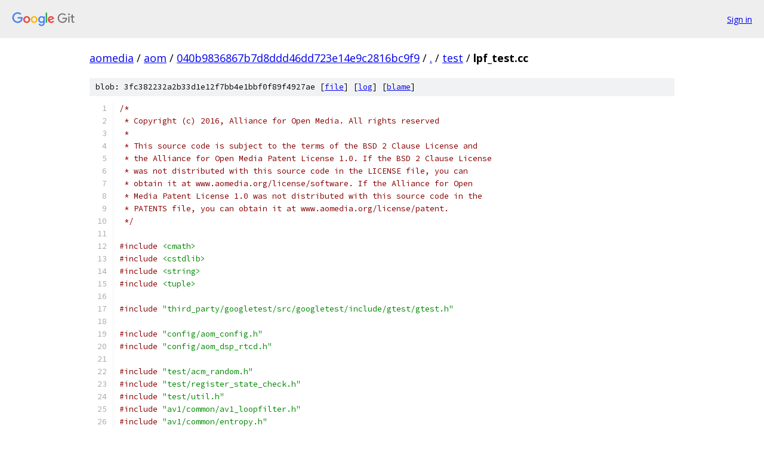

--- FILE ---
content_type: text/html; charset=utf-8
request_url: https://aomedia.googlesource.com/aom/+/040b9836867b7d8ddd46dd723e14e9c2816bc9f9/test/lpf_test.cc
body_size: 13375
content:
<!DOCTYPE html><html lang="en"><head><meta charset="utf-8"><meta name="viewport" content="width=device-width, initial-scale=1"><title>test/lpf_test.cc - aom - Git at Google</title><link rel="stylesheet" type="text/css" href="/+static/base.css"><link rel="stylesheet" type="text/css" href="/+static/prettify/prettify.css"><!-- default customHeadTagPart --></head><body class="Site"><header class="Site-header"><div class="Header"><a class="Header-image" href="/"><img src="//www.gstatic.com/images/branding/lockups/2x/lockup_git_color_108x24dp.png" width="108" height="24" alt="Google Git"></a><div class="Header-menu"> <a class="Header-menuItem" href="https://accounts.google.com/AccountChooser?faa=1&amp;continue=https://aomedia.googlesource.com/login/aom/%2B/040b9836867b7d8ddd46dd723e14e9c2816bc9f9/test/lpf_test.cc">Sign in</a> </div></div></header><div class="Site-content"><div class="Container "><div class="Breadcrumbs"><a class="Breadcrumbs-crumb" href="/?format=HTML">aomedia</a> / <a class="Breadcrumbs-crumb" href="/aom/">aom</a> / <a class="Breadcrumbs-crumb" href="/aom/+/040b9836867b7d8ddd46dd723e14e9c2816bc9f9">040b9836867b7d8ddd46dd723e14e9c2816bc9f9</a> / <a class="Breadcrumbs-crumb" href="/aom/+/040b9836867b7d8ddd46dd723e14e9c2816bc9f9/">.</a> / <a class="Breadcrumbs-crumb" href="/aom/+/040b9836867b7d8ddd46dd723e14e9c2816bc9f9/test">test</a> / <span class="Breadcrumbs-crumb">lpf_test.cc</span></div><div class="u-sha1 u-monospace BlobSha1">blob: 3fc382232a2b33d1e12f7bb4e1bbf0f89f4927ae [<a href="/aom/+/040b9836867b7d8ddd46dd723e14e9c2816bc9f9/test/lpf_test.cc">file</a>] [<a href="/aom/+log/040b9836867b7d8ddd46dd723e14e9c2816bc9f9/test/lpf_test.cc">log</a>] [<a href="/aom/+blame/040b9836867b7d8ddd46dd723e14e9c2816bc9f9/test/lpf_test.cc">blame</a>]</div><table class="FileContents"><tr class="u-pre u-monospace FileContents-line"><td class="u-lineNum u-noSelect FileContents-lineNum" data-line-number="1"></td><td class="FileContents-lineContents" id="1"><span class="com">/*</span></td></tr><tr class="u-pre u-monospace FileContents-line"><td class="u-lineNum u-noSelect FileContents-lineNum" data-line-number="2"></td><td class="FileContents-lineContents" id="2"><span class="com"> * Copyright (c) 2016, Alliance for Open Media. All rights reserved</span></td></tr><tr class="u-pre u-monospace FileContents-line"><td class="u-lineNum u-noSelect FileContents-lineNum" data-line-number="3"></td><td class="FileContents-lineContents" id="3"><span class="com"> *</span></td></tr><tr class="u-pre u-monospace FileContents-line"><td class="u-lineNum u-noSelect FileContents-lineNum" data-line-number="4"></td><td class="FileContents-lineContents" id="4"><span class="com"> * This source code is subject to the terms of the BSD 2 Clause License and</span></td></tr><tr class="u-pre u-monospace FileContents-line"><td class="u-lineNum u-noSelect FileContents-lineNum" data-line-number="5"></td><td class="FileContents-lineContents" id="5"><span class="com"> * the Alliance for Open Media Patent License 1.0. If the BSD 2 Clause License</span></td></tr><tr class="u-pre u-monospace FileContents-line"><td class="u-lineNum u-noSelect FileContents-lineNum" data-line-number="6"></td><td class="FileContents-lineContents" id="6"><span class="com"> * was not distributed with this source code in the LICENSE file, you can</span></td></tr><tr class="u-pre u-monospace FileContents-line"><td class="u-lineNum u-noSelect FileContents-lineNum" data-line-number="7"></td><td class="FileContents-lineContents" id="7"><span class="com"> * obtain it at www.aomedia.org/license/software. If the Alliance for Open</span></td></tr><tr class="u-pre u-monospace FileContents-line"><td class="u-lineNum u-noSelect FileContents-lineNum" data-line-number="8"></td><td class="FileContents-lineContents" id="8"><span class="com"> * Media Patent License 1.0 was not distributed with this source code in the</span></td></tr><tr class="u-pre u-monospace FileContents-line"><td class="u-lineNum u-noSelect FileContents-lineNum" data-line-number="9"></td><td class="FileContents-lineContents" id="9"><span class="com"> * PATENTS file, you can obtain it at www.aomedia.org/license/patent.</span></td></tr><tr class="u-pre u-monospace FileContents-line"><td class="u-lineNum u-noSelect FileContents-lineNum" data-line-number="10"></td><td class="FileContents-lineContents" id="10"><span class="com"> */</span></td></tr><tr class="u-pre u-monospace FileContents-line"><td class="u-lineNum u-noSelect FileContents-lineNum" data-line-number="11"></td><td class="FileContents-lineContents" id="11"></td></tr><tr class="u-pre u-monospace FileContents-line"><td class="u-lineNum u-noSelect FileContents-lineNum" data-line-number="12"></td><td class="FileContents-lineContents" id="12"><span class="com">#include</span><span class="pln"> </span><span class="str">&lt;cmath&gt;</span></td></tr><tr class="u-pre u-monospace FileContents-line"><td class="u-lineNum u-noSelect FileContents-lineNum" data-line-number="13"></td><td class="FileContents-lineContents" id="13"><span class="com">#include</span><span class="pln"> </span><span class="str">&lt;cstdlib&gt;</span></td></tr><tr class="u-pre u-monospace FileContents-line"><td class="u-lineNum u-noSelect FileContents-lineNum" data-line-number="14"></td><td class="FileContents-lineContents" id="14"><span class="com">#include</span><span class="pln"> </span><span class="str">&lt;string&gt;</span></td></tr><tr class="u-pre u-monospace FileContents-line"><td class="u-lineNum u-noSelect FileContents-lineNum" data-line-number="15"></td><td class="FileContents-lineContents" id="15"><span class="com">#include</span><span class="pln"> </span><span class="str">&lt;tuple&gt;</span></td></tr><tr class="u-pre u-monospace FileContents-line"><td class="u-lineNum u-noSelect FileContents-lineNum" data-line-number="16"></td><td class="FileContents-lineContents" id="16"></td></tr><tr class="u-pre u-monospace FileContents-line"><td class="u-lineNum u-noSelect FileContents-lineNum" data-line-number="17"></td><td class="FileContents-lineContents" id="17"><span class="com">#include</span><span class="pln"> </span><span class="str">&quot;third_party/googletest/src/googletest/include/gtest/gtest.h&quot;</span></td></tr><tr class="u-pre u-monospace FileContents-line"><td class="u-lineNum u-noSelect FileContents-lineNum" data-line-number="18"></td><td class="FileContents-lineContents" id="18"></td></tr><tr class="u-pre u-monospace FileContents-line"><td class="u-lineNum u-noSelect FileContents-lineNum" data-line-number="19"></td><td class="FileContents-lineContents" id="19"><span class="com">#include</span><span class="pln"> </span><span class="str">&quot;config/aom_config.h&quot;</span></td></tr><tr class="u-pre u-monospace FileContents-line"><td class="u-lineNum u-noSelect FileContents-lineNum" data-line-number="20"></td><td class="FileContents-lineContents" id="20"><span class="com">#include</span><span class="pln"> </span><span class="str">&quot;config/aom_dsp_rtcd.h&quot;</span></td></tr><tr class="u-pre u-monospace FileContents-line"><td class="u-lineNum u-noSelect FileContents-lineNum" data-line-number="21"></td><td class="FileContents-lineContents" id="21"></td></tr><tr class="u-pre u-monospace FileContents-line"><td class="u-lineNum u-noSelect FileContents-lineNum" data-line-number="22"></td><td class="FileContents-lineContents" id="22"><span class="com">#include</span><span class="pln"> </span><span class="str">&quot;test/acm_random.h&quot;</span></td></tr><tr class="u-pre u-monospace FileContents-line"><td class="u-lineNum u-noSelect FileContents-lineNum" data-line-number="23"></td><td class="FileContents-lineContents" id="23"><span class="com">#include</span><span class="pln"> </span><span class="str">&quot;test/register_state_check.h&quot;</span></td></tr><tr class="u-pre u-monospace FileContents-line"><td class="u-lineNum u-noSelect FileContents-lineNum" data-line-number="24"></td><td class="FileContents-lineContents" id="24"><span class="com">#include</span><span class="pln"> </span><span class="str">&quot;test/util.h&quot;</span></td></tr><tr class="u-pre u-monospace FileContents-line"><td class="u-lineNum u-noSelect FileContents-lineNum" data-line-number="25"></td><td class="FileContents-lineContents" id="25"><span class="com">#include</span><span class="pln"> </span><span class="str">&quot;av1/common/av1_loopfilter.h&quot;</span></td></tr><tr class="u-pre u-monospace FileContents-line"><td class="u-lineNum u-noSelect FileContents-lineNum" data-line-number="26"></td><td class="FileContents-lineContents" id="26"><span class="com">#include</span><span class="pln"> </span><span class="str">&quot;av1/common/entropy.h&quot;</span></td></tr><tr class="u-pre u-monospace FileContents-line"><td class="u-lineNum u-noSelect FileContents-lineNum" data-line-number="27"></td><td class="FileContents-lineContents" id="27"><span class="com">#include</span><span class="pln"> </span><span class="str">&quot;aom/aom_integer.h&quot;</span></td></tr><tr class="u-pre u-monospace FileContents-line"><td class="u-lineNum u-noSelect FileContents-lineNum" data-line-number="28"></td><td class="FileContents-lineContents" id="28"></td></tr><tr class="u-pre u-monospace FileContents-line"><td class="u-lineNum u-noSelect FileContents-lineNum" data-line-number="29"></td><td class="FileContents-lineContents" id="29"><span class="kwd">using</span><span class="pln"> libaom_test</span><span class="pun">::</span><span class="typ">ACMRandom</span><span class="pun">;</span></td></tr><tr class="u-pre u-monospace FileContents-line"><td class="u-lineNum u-noSelect FileContents-lineNum" data-line-number="30"></td><td class="FileContents-lineContents" id="30"></td></tr><tr class="u-pre u-monospace FileContents-line"><td class="u-lineNum u-noSelect FileContents-lineNum" data-line-number="31"></td><td class="FileContents-lineContents" id="31"><span class="kwd">namespace</span><span class="pln"> </span><span class="pun">{</span></td></tr><tr class="u-pre u-monospace FileContents-line"><td class="u-lineNum u-noSelect FileContents-lineNum" data-line-number="32"></td><td class="FileContents-lineContents" id="32"><span class="com">// Horizontally and Vertically need 32x32: 8  Coeffs preceeding filtered section</span></td></tr><tr class="u-pre u-monospace FileContents-line"><td class="u-lineNum u-noSelect FileContents-lineNum" data-line-number="33"></td><td class="FileContents-lineContents" id="33"><span class="com">//                                         16 Coefs within filtered section</span></td></tr><tr class="u-pre u-monospace FileContents-line"><td class="u-lineNum u-noSelect FileContents-lineNum" data-line-number="34"></td><td class="FileContents-lineContents" id="34"><span class="com">//                                         8  Coeffs following filtered section</span></td></tr><tr class="u-pre u-monospace FileContents-line"><td class="u-lineNum u-noSelect FileContents-lineNum" data-line-number="35"></td><td class="FileContents-lineContents" id="35"><span class="kwd">const</span><span class="pln"> </span><span class="typ">int</span><span class="pln"> kNumCoeffs </span><span class="pun">=</span><span class="pln"> </span><span class="lit">1024</span><span class="pun">;</span></td></tr><tr class="u-pre u-monospace FileContents-line"><td class="u-lineNum u-noSelect FileContents-lineNum" data-line-number="36"></td><td class="FileContents-lineContents" id="36"></td></tr><tr class="u-pre u-monospace FileContents-line"><td class="u-lineNum u-noSelect FileContents-lineNum" data-line-number="37"></td><td class="FileContents-lineContents" id="37"><span class="kwd">const</span><span class="pln"> </span><span class="typ">int</span><span class="pln"> number_of_iterations </span><span class="pun">=</span><span class="pln"> </span><span class="lit">10000</span><span class="pun">;</span></td></tr><tr class="u-pre u-monospace FileContents-line"><td class="u-lineNum u-noSelect FileContents-lineNum" data-line-number="38"></td><td class="FileContents-lineContents" id="38"></td></tr><tr class="u-pre u-monospace FileContents-line"><td class="u-lineNum u-noSelect FileContents-lineNum" data-line-number="39"></td><td class="FileContents-lineContents" id="39"><span class="kwd">const</span><span class="pln"> </span><span class="typ">int</span><span class="pln"> kSpeedTestNum </span><span class="pun">=</span><span class="pln"> </span><span class="lit">500000</span><span class="pun">;</span></td></tr><tr class="u-pre u-monospace FileContents-line"><td class="u-lineNum u-noSelect FileContents-lineNum" data-line-number="40"></td><td class="FileContents-lineContents" id="40"></td></tr><tr class="u-pre u-monospace FileContents-line"><td class="u-lineNum u-noSelect FileContents-lineNum" data-line-number="41"></td><td class="FileContents-lineContents" id="41"><span class="com">#define</span><span class="pln"> LOOP_PARAM \</span></td></tr><tr class="u-pre u-monospace FileContents-line"><td class="u-lineNum u-noSelect FileContents-lineNum" data-line-number="42"></td><td class="FileContents-lineContents" id="42"><span class="pln">  </span><span class="typ">int</span><span class="pln"> p</span><span class="pun">,</span><span class="pln"> </span><span class="kwd">const</span><span class="pln"> </span><span class="typ">uint8_t</span><span class="pln"> </span><span class="pun">*</span><span class="pln">blimit</span><span class="pun">,</span><span class="pln"> </span><span class="kwd">const</span><span class="pln"> </span><span class="typ">uint8_t</span><span class="pln"> </span><span class="pun">*</span><span class="pln">limit</span><span class="pun">,</span><span class="pln"> </span><span class="kwd">const</span><span class="pln"> </span><span class="typ">uint8_t</span><span class="pln"> </span><span class="pun">*</span><span class="pln">thresh</span></td></tr><tr class="u-pre u-monospace FileContents-line"><td class="u-lineNum u-noSelect FileContents-lineNum" data-line-number="43"></td><td class="FileContents-lineContents" id="43"><span class="com">#define</span><span class="pln"> DUAL_LOOP_PARAM                                                      \</span></td></tr><tr class="u-pre u-monospace FileContents-line"><td class="u-lineNum u-noSelect FileContents-lineNum" data-line-number="44"></td><td class="FileContents-lineContents" id="44"><span class="pln">  </span><span class="typ">int</span><span class="pln"> p</span><span class="pun">,</span><span class="pln"> </span><span class="kwd">const</span><span class="pln"> </span><span class="typ">uint8_t</span><span class="pln"> </span><span class="pun">*</span><span class="pln">blimit0</span><span class="pun">,</span><span class="pln"> </span><span class="kwd">const</span><span class="pln"> </span><span class="typ">uint8_t</span><span class="pln"> </span><span class="pun">*</span><span class="pln">limit0</span><span class="pun">,</span><span class="pln">                      \</span></td></tr><tr class="u-pre u-monospace FileContents-line"><td class="u-lineNum u-noSelect FileContents-lineNum" data-line-number="45"></td><td class="FileContents-lineContents" id="45"><span class="pln">      </span><span class="kwd">const</span><span class="pln"> </span><span class="typ">uint8_t</span><span class="pln"> </span><span class="pun">*</span><span class="pln">thresh0</span><span class="pun">,</span><span class="pln"> </span><span class="kwd">const</span><span class="pln"> </span><span class="typ">uint8_t</span><span class="pln"> </span><span class="pun">*</span><span class="pln">blimit1</span><span class="pun">,</span><span class="pln"> </span><span class="kwd">const</span><span class="pln"> </span><span class="typ">uint8_t</span><span class="pln"> </span><span class="pun">*</span><span class="pln">limit1</span><span class="pun">,</span><span class="pln"> \</span></td></tr><tr class="u-pre u-monospace FileContents-line"><td class="u-lineNum u-noSelect FileContents-lineNum" data-line-number="46"></td><td class="FileContents-lineContents" id="46"><span class="pln">      </span><span class="kwd">const</span><span class="pln"> </span><span class="typ">uint8_t</span><span class="pln"> </span><span class="pun">*</span><span class="pln">thresh1</span></td></tr><tr class="u-pre u-monospace FileContents-line"><td class="u-lineNum u-noSelect FileContents-lineNum" data-line-number="47"></td><td class="FileContents-lineContents" id="47"></td></tr><tr class="u-pre u-monospace FileContents-line"><td class="u-lineNum u-noSelect FileContents-lineNum" data-line-number="48"></td><td class="FileContents-lineContents" id="48"><span class="kwd">typedef</span><span class="pln"> </span><span class="kwd">void</span><span class="pln"> </span><span class="pun">(*</span><span class="typ">loop_op_t</span><span class="pun">)(</span><span class="typ">uint8_t</span><span class="pln"> </span><span class="pun">*</span><span class="pln">s</span><span class="pun">,</span><span class="pln"> LOOP_PARAM</span><span class="pun">);</span></td></tr><tr class="u-pre u-monospace FileContents-line"><td class="u-lineNum u-noSelect FileContents-lineNum" data-line-number="49"></td><td class="FileContents-lineContents" id="49"><span class="kwd">typedef</span><span class="pln"> </span><span class="kwd">void</span><span class="pln"> </span><span class="pun">(*</span><span class="typ">dual_loop_op_t</span><span class="pun">)(</span><span class="typ">uint8_t</span><span class="pln"> </span><span class="pun">*</span><span class="pln">s</span><span class="pun">,</span><span class="pln"> DUAL_LOOP_PARAM</span><span class="pun">);</span></td></tr><tr class="u-pre u-monospace FileContents-line"><td class="u-lineNum u-noSelect FileContents-lineNum" data-line-number="50"></td><td class="FileContents-lineContents" id="50"><span class="kwd">typedef</span><span class="pln"> </span><span class="kwd">void</span><span class="pln"> </span><span class="pun">(*</span><span class="typ">hbdloop_op_t</span><span class="pun">)(</span><span class="typ">uint16_t</span><span class="pln"> </span><span class="pun">*</span><span class="pln">s</span><span class="pun">,</span><span class="pln"> LOOP_PARAM</span><span class="pun">,</span><span class="pln"> </span><span class="typ">int</span><span class="pln"> bd</span><span class="pun">);</span></td></tr><tr class="u-pre u-monospace FileContents-line"><td class="u-lineNum u-noSelect FileContents-lineNum" data-line-number="51"></td><td class="FileContents-lineContents" id="51"><span class="kwd">typedef</span><span class="pln"> </span><span class="kwd">void</span><span class="pln"> </span><span class="pun">(*</span><span class="typ">hbddual_loop_op_t</span><span class="pun">)(</span><span class="typ">uint16_t</span><span class="pln"> </span><span class="pun">*</span><span class="pln">s</span><span class="pun">,</span><span class="pln"> DUAL_LOOP_PARAM</span><span class="pun">,</span><span class="pln"> </span><span class="typ">int</span><span class="pln"> bd</span><span class="pun">);</span></td></tr><tr class="u-pre u-monospace FileContents-line"><td class="u-lineNum u-noSelect FileContents-lineNum" data-line-number="52"></td><td class="FileContents-lineContents" id="52"></td></tr><tr class="u-pre u-monospace FileContents-line"><td class="u-lineNum u-noSelect FileContents-lineNum" data-line-number="53"></td><td class="FileContents-lineContents" id="53"><span class="kwd">typedef</span><span class="pln"> std</span><span class="pun">::</span><span class="pln">tuple</span><span class="pun">&lt;</span><span class="typ">hbdloop_op_t</span><span class="pun">,</span><span class="pln"> </span><span class="typ">hbdloop_op_t</span><span class="pun">,</span><span class="pln"> </span><span class="typ">int</span><span class="pun">&gt;</span><span class="pln"> </span><span class="typ">hbdloop_param_t</span><span class="pun">;</span></td></tr><tr class="u-pre u-monospace FileContents-line"><td class="u-lineNum u-noSelect FileContents-lineNum" data-line-number="54"></td><td class="FileContents-lineContents" id="54"><span class="kwd">typedef</span><span class="pln"> std</span><span class="pun">::</span><span class="pln">tuple</span><span class="pun">&lt;</span><span class="typ">hbddual_loop_op_t</span><span class="pun">,</span><span class="pln"> </span><span class="typ">hbddual_loop_op_t</span><span class="pun">,</span><span class="pln"> </span><span class="typ">int</span><span class="pun">&gt;</span></td></tr><tr class="u-pre u-monospace FileContents-line"><td class="u-lineNum u-noSelect FileContents-lineNum" data-line-number="55"></td><td class="FileContents-lineContents" id="55"><span class="pln">    </span><span class="typ">hbddual_loop_param_t</span><span class="pun">;</span></td></tr><tr class="u-pre u-monospace FileContents-line"><td class="u-lineNum u-noSelect FileContents-lineNum" data-line-number="56"></td><td class="FileContents-lineContents" id="56"><span class="kwd">typedef</span><span class="pln"> std</span><span class="pun">::</span><span class="pln">tuple</span><span class="pun">&lt;</span><span class="typ">loop_op_t</span><span class="pun">,</span><span class="pln"> </span><span class="typ">loop_op_t</span><span class="pun">,</span><span class="pln"> </span><span class="typ">int</span><span class="pun">&gt;</span><span class="pln"> </span><span class="typ">loop_param_t</span><span class="pun">;</span></td></tr><tr class="u-pre u-monospace FileContents-line"><td class="u-lineNum u-noSelect FileContents-lineNum" data-line-number="57"></td><td class="FileContents-lineContents" id="57"><span class="kwd">typedef</span><span class="pln"> std</span><span class="pun">::</span><span class="pln">tuple</span><span class="pun">&lt;</span><span class="typ">dual_loop_op_t</span><span class="pun">,</span><span class="pln"> </span><span class="typ">dual_loop_op_t</span><span class="pun">,</span><span class="pln"> </span><span class="typ">int</span><span class="pun">&gt;</span><span class="pln"> </span><span class="typ">dual_loop_param_t</span><span class="pun">;</span></td></tr><tr class="u-pre u-monospace FileContents-line"><td class="u-lineNum u-noSelect FileContents-lineNum" data-line-number="58"></td><td class="FileContents-lineContents" id="58"></td></tr><tr class="u-pre u-monospace FileContents-line"><td class="u-lineNum u-noSelect FileContents-lineNum" data-line-number="59"></td><td class="FileContents-lineContents" id="59"><span class="kwd">template</span><span class="pln"> </span><span class="pun">&lt;</span><span class="kwd">typename</span><span class="pln"> </span><span class="typ">Pixel_t</span><span class="pun">,</span><span class="pln"> </span><span class="typ">int</span><span class="pln"> </span><span class="typ">PIXEL_WIDTH_t</span><span class="pun">&gt;</span></td></tr><tr class="u-pre u-monospace FileContents-line"><td class="u-lineNum u-noSelect FileContents-lineNum" data-line-number="60"></td><td class="FileContents-lineContents" id="60"><span class="kwd">void</span><span class="pln"> </span><span class="typ">InitInput</span><span class="pun">(</span><span class="typ">Pixel_t</span><span class="pln"> </span><span class="pun">*</span><span class="pln">s</span><span class="pun">,</span><span class="pln"> </span><span class="typ">Pixel_t</span><span class="pln"> </span><span class="pun">*</span><span class="pln">ref_s</span><span class="pun">,</span><span class="pln"> </span><span class="typ">ACMRandom</span><span class="pln"> </span><span class="pun">*</span><span class="pln">rnd</span><span class="pun">,</span><span class="pln"> </span><span class="kwd">const</span><span class="pln"> </span><span class="typ">uint8_t</span><span class="pln"> limit</span><span class="pun">,</span></td></tr><tr class="u-pre u-monospace FileContents-line"><td class="u-lineNum u-noSelect FileContents-lineNum" data-line-number="61"></td><td class="FileContents-lineContents" id="61"><span class="pln">               </span><span class="kwd">const</span><span class="pln"> </span><span class="typ">int</span><span class="pln"> mask</span><span class="pun">,</span><span class="pln"> </span><span class="kwd">const</span><span class="pln"> </span><span class="typ">int32_t</span><span class="pln"> p</span><span class="pun">,</span><span class="pln"> </span><span class="kwd">const</span><span class="pln"> </span><span class="typ">int</span><span class="pln"> i</span><span class="pun">)</span><span class="pln"> </span><span class="pun">{</span></td></tr><tr class="u-pre u-monospace FileContents-line"><td class="u-lineNum u-noSelect FileContents-lineNum" data-line-number="62"></td><td class="FileContents-lineContents" id="62"><span class="pln">  </span><span class="typ">uint16_t</span><span class="pln"> tmp_s</span><span class="pun">[</span><span class="pln">kNumCoeffs</span><span class="pun">];</span></td></tr><tr class="u-pre u-monospace FileContents-line"><td class="u-lineNum u-noSelect FileContents-lineNum" data-line-number="63"></td><td class="FileContents-lineContents" id="63"></td></tr><tr class="u-pre u-monospace FileContents-line"><td class="u-lineNum u-noSelect FileContents-lineNum" data-line-number="64"></td><td class="FileContents-lineContents" id="64"><span class="pln">  </span><span class="kwd">for</span><span class="pln"> </span><span class="pun">(</span><span class="typ">int</span><span class="pln"> j </span><span class="pun">=</span><span class="pln"> </span><span class="lit">0</span><span class="pun">;</span><span class="pln"> j </span><span class="pun">&lt;</span><span class="pln"> kNumCoeffs</span><span class="pun">;)</span><span class="pln"> </span><span class="pun">{</span></td></tr><tr class="u-pre u-monospace FileContents-line"><td class="u-lineNum u-noSelect FileContents-lineNum" data-line-number="65"></td><td class="FileContents-lineContents" id="65"><span class="pln">    </span><span class="kwd">const</span><span class="pln"> </span><span class="typ">uint8_t</span><span class="pln"> val </span><span class="pun">=</span><span class="pln"> rnd</span><span class="pun">-&gt;</span><span class="typ">Rand8</span><span class="pun">();</span></td></tr><tr class="u-pre u-monospace FileContents-line"><td class="u-lineNum u-noSelect FileContents-lineNum" data-line-number="66"></td><td class="FileContents-lineContents" id="66"><span class="pln">    </span><span class="kwd">if</span><span class="pln"> </span><span class="pun">(</span><span class="pln">val </span><span class="pun">&amp;</span><span class="pln"> </span><span class="lit">0x80</span><span class="pun">)</span><span class="pln"> </span><span class="pun">{</span><span class="pln">  </span><span class="com">// 50% chance to choose a new value.</span></td></tr><tr class="u-pre u-monospace FileContents-line"><td class="u-lineNum u-noSelect FileContents-lineNum" data-line-number="67"></td><td class="FileContents-lineContents" id="67"><span class="pln">      tmp_s</span><span class="pun">[</span><span class="pln">j</span><span class="pun">]</span><span class="pln"> </span><span class="pun">=</span><span class="pln"> rnd</span><span class="pun">-&gt;</span><span class="typ">Rand16</span><span class="pun">();</span></td></tr><tr class="u-pre u-monospace FileContents-line"><td class="u-lineNum u-noSelect FileContents-lineNum" data-line-number="68"></td><td class="FileContents-lineContents" id="68"><span class="pln">      j</span><span class="pun">++;</span></td></tr><tr class="u-pre u-monospace FileContents-line"><td class="u-lineNum u-noSelect FileContents-lineNum" data-line-number="69"></td><td class="FileContents-lineContents" id="69"><span class="pln">    </span><span class="pun">}</span><span class="pln"> </span><span class="kwd">else</span><span class="pln"> </span><span class="pun">{</span><span class="pln">  </span><span class="com">// 50% chance to repeat previous value in row X times.</span></td></tr><tr class="u-pre u-monospace FileContents-line"><td class="u-lineNum u-noSelect FileContents-lineNum" data-line-number="70"></td><td class="FileContents-lineContents" id="70"><span class="pln">      </span><span class="typ">int</span><span class="pln"> k </span><span class="pun">=</span><span class="pln"> </span><span class="lit">0</span><span class="pun">;</span></td></tr><tr class="u-pre u-monospace FileContents-line"><td class="u-lineNum u-noSelect FileContents-lineNum" data-line-number="71"></td><td class="FileContents-lineContents" id="71"><span class="pln">      </span><span class="kwd">while</span><span class="pln"> </span><span class="pun">(</span><span class="pln">k</span><span class="pun">++</span><span class="pln"> </span><span class="pun">&lt;</span><span class="pln"> </span><span class="pun">((</span><span class="pln">val </span><span class="pun">&amp;</span><span class="pln"> </span><span class="lit">0x1f</span><span class="pun">)</span><span class="pln"> </span><span class="pun">+</span><span class="pln"> </span><span class="lit">1</span><span class="pun">)</span><span class="pln"> </span><span class="pun">&amp;&amp;</span><span class="pln"> j </span><span class="pun">&lt;</span><span class="pln"> kNumCoeffs</span><span class="pun">)</span><span class="pln"> </span><span class="pun">{</span></td></tr><tr class="u-pre u-monospace FileContents-line"><td class="u-lineNum u-noSelect FileContents-lineNum" data-line-number="72"></td><td class="FileContents-lineContents" id="72"><span class="pln">        </span><span class="kwd">if</span><span class="pln"> </span><span class="pun">(</span><span class="pln">j </span><span class="pun">&lt;</span><span class="pln"> </span><span class="lit">1</span><span class="pun">)</span><span class="pln"> </span><span class="pun">{</span></td></tr><tr class="u-pre u-monospace FileContents-line"><td class="u-lineNum u-noSelect FileContents-lineNum" data-line-number="73"></td><td class="FileContents-lineContents" id="73"><span class="pln">          tmp_s</span><span class="pun">[</span><span class="pln">j</span><span class="pun">]</span><span class="pln"> </span><span class="pun">=</span><span class="pln"> rnd</span><span class="pun">-&gt;</span><span class="typ">Rand16</span><span class="pun">();</span></td></tr><tr class="u-pre u-monospace FileContents-line"><td class="u-lineNum u-noSelect FileContents-lineNum" data-line-number="74"></td><td class="FileContents-lineContents" id="74"><span class="pln">        </span><span class="pun">}</span><span class="pln"> </span><span class="kwd">else</span><span class="pln"> </span><span class="kwd">if</span><span class="pln"> </span><span class="pun">(</span><span class="pln">val </span><span class="pun">&amp;</span><span class="pln"> </span><span class="lit">0x20</span><span class="pun">)</span><span class="pln"> </span><span class="pun">{</span><span class="pln">  </span><span class="com">// Increment by a value within the limit.</span></td></tr><tr class="u-pre u-monospace FileContents-line"><td class="u-lineNum u-noSelect FileContents-lineNum" data-line-number="75"></td><td class="FileContents-lineContents" id="75"><span class="pln">          tmp_s</span><span class="pun">[</span><span class="pln">j</span><span class="pun">]</span><span class="pln"> </span><span class="pun">=</span><span class="pln"> </span><span class="kwd">static_cast</span><span class="str">&lt;uint16_t&gt;</span><span class="pun">(</span><span class="pln">tmp_s</span><span class="pun">[</span><span class="pln">j </span><span class="pun">-</span><span class="pln"> </span><span class="lit">1</span><span class="pun">]</span><span class="pln"> </span><span class="pun">+</span><span class="pln"> </span><span class="pun">(</span><span class="pln">limit </span><span class="pun">-</span><span class="pln"> </span><span class="lit">1</span><span class="pun">));</span></td></tr><tr class="u-pre u-monospace FileContents-line"><td class="u-lineNum u-noSelect FileContents-lineNum" data-line-number="76"></td><td class="FileContents-lineContents" id="76"><span class="pln">        </span><span class="pun">}</span><span class="pln"> </span><span class="kwd">else</span><span class="pln"> </span><span class="pun">{</span><span class="pln">  </span><span class="com">// Decrement by a value within the limit.</span></td></tr><tr class="u-pre u-monospace FileContents-line"><td class="u-lineNum u-noSelect FileContents-lineNum" data-line-number="77"></td><td class="FileContents-lineContents" id="77"><span class="pln">          tmp_s</span><span class="pun">[</span><span class="pln">j</span><span class="pun">]</span><span class="pln"> </span><span class="pun">=</span><span class="pln"> </span><span class="kwd">static_cast</span><span class="str">&lt;uint16_t&gt;</span><span class="pun">(</span><span class="pln">tmp_s</span><span class="pun">[</span><span class="pln">j </span><span class="pun">-</span><span class="pln"> </span><span class="lit">1</span><span class="pun">]</span><span class="pln"> </span><span class="pun">-</span><span class="pln"> </span><span class="pun">(</span><span class="pln">limit </span><span class="pun">-</span><span class="pln"> </span><span class="lit">1</span><span class="pun">));</span></td></tr><tr class="u-pre u-monospace FileContents-line"><td class="u-lineNum u-noSelect FileContents-lineNum" data-line-number="78"></td><td class="FileContents-lineContents" id="78"><span class="pln">        </span><span class="pun">}</span></td></tr><tr class="u-pre u-monospace FileContents-line"><td class="u-lineNum u-noSelect FileContents-lineNum" data-line-number="79"></td><td class="FileContents-lineContents" id="79"><span class="pln">        j</span><span class="pun">++;</span></td></tr><tr class="u-pre u-monospace FileContents-line"><td class="u-lineNum u-noSelect FileContents-lineNum" data-line-number="80"></td><td class="FileContents-lineContents" id="80"><span class="pln">      </span><span class="pun">}</span></td></tr><tr class="u-pre u-monospace FileContents-line"><td class="u-lineNum u-noSelect FileContents-lineNum" data-line-number="81"></td><td class="FileContents-lineContents" id="81"><span class="pln">    </span><span class="pun">}</span></td></tr><tr class="u-pre u-monospace FileContents-line"><td class="u-lineNum u-noSelect FileContents-lineNum" data-line-number="82"></td><td class="FileContents-lineContents" id="82"><span class="pln">  </span><span class="pun">}</span></td></tr><tr class="u-pre u-monospace FileContents-line"><td class="u-lineNum u-noSelect FileContents-lineNum" data-line-number="83"></td><td class="FileContents-lineContents" id="83"></td></tr><tr class="u-pre u-monospace FileContents-line"><td class="u-lineNum u-noSelect FileContents-lineNum" data-line-number="84"></td><td class="FileContents-lineContents" id="84"><span class="pln">  </span><span class="kwd">for</span><span class="pln"> </span><span class="pun">(</span><span class="typ">int</span><span class="pln"> j </span><span class="pun">=</span><span class="pln"> </span><span class="lit">0</span><span class="pun">;</span><span class="pln"> j </span><span class="pun">&lt;</span><span class="pln"> kNumCoeffs</span><span class="pun">;)</span><span class="pln"> </span><span class="pun">{</span></td></tr><tr class="u-pre u-monospace FileContents-line"><td class="u-lineNum u-noSelect FileContents-lineNum" data-line-number="85"></td><td class="FileContents-lineContents" id="85"><span class="pln">    </span><span class="kwd">const</span><span class="pln"> </span><span class="typ">uint8_t</span><span class="pln"> val </span><span class="pun">=</span><span class="pln"> rnd</span><span class="pun">-&gt;</span><span class="typ">Rand8</span><span class="pun">();</span></td></tr><tr class="u-pre u-monospace FileContents-line"><td class="u-lineNum u-noSelect FileContents-lineNum" data-line-number="86"></td><td class="FileContents-lineContents" id="86"><span class="pln">    </span><span class="kwd">if</span><span class="pln"> </span><span class="pun">(</span><span class="pln">val </span><span class="pun">&amp;</span><span class="pln"> </span><span class="lit">0x80</span><span class="pun">)</span><span class="pln"> </span><span class="pun">{</span></td></tr><tr class="u-pre u-monospace FileContents-line"><td class="u-lineNum u-noSelect FileContents-lineNum" data-line-number="87"></td><td class="FileContents-lineContents" id="87"><span class="pln">      j</span><span class="pun">++;</span></td></tr><tr class="u-pre u-monospace FileContents-line"><td class="u-lineNum u-noSelect FileContents-lineNum" data-line-number="88"></td><td class="FileContents-lineContents" id="88"><span class="pln">    </span><span class="pun">}</span><span class="pln"> </span><span class="kwd">else</span><span class="pln"> </span><span class="pun">{</span><span class="pln">  </span><span class="com">// 50% chance to repeat previous value in column X times.</span></td></tr><tr class="u-pre u-monospace FileContents-line"><td class="u-lineNum u-noSelect FileContents-lineNum" data-line-number="89"></td><td class="FileContents-lineContents" id="89"><span class="pln">      </span><span class="typ">int</span><span class="pln"> k </span><span class="pun">=</span><span class="pln"> </span><span class="lit">0</span><span class="pun">;</span></td></tr><tr class="u-pre u-monospace FileContents-line"><td class="u-lineNum u-noSelect FileContents-lineNum" data-line-number="90"></td><td class="FileContents-lineContents" id="90"><span class="pln">      </span><span class="kwd">while</span><span class="pln"> </span><span class="pun">(</span><span class="pln">k</span><span class="pun">++</span><span class="pln"> </span><span class="pun">&lt;</span><span class="pln"> </span><span class="pun">((</span><span class="pln">val </span><span class="pun">&amp;</span><span class="pln"> </span><span class="lit">0x1f</span><span class="pun">)</span><span class="pln"> </span><span class="pun">+</span><span class="pln"> </span><span class="lit">1</span><span class="pun">)</span><span class="pln"> </span><span class="pun">&amp;&amp;</span><span class="pln"> j </span><span class="pun">&lt;</span><span class="pln"> kNumCoeffs</span><span class="pun">)</span><span class="pln"> </span><span class="pun">{</span></td></tr><tr class="u-pre u-monospace FileContents-line"><td class="u-lineNum u-noSelect FileContents-lineNum" data-line-number="91"></td><td class="FileContents-lineContents" id="91"><span class="pln">        </span><span class="kwd">if</span><span class="pln"> </span><span class="pun">(</span><span class="pln">j </span><span class="pun">&lt;</span><span class="pln"> </span><span class="lit">1</span><span class="pun">)</span><span class="pln"> </span><span class="pun">{</span></td></tr><tr class="u-pre u-monospace FileContents-line"><td class="u-lineNum u-noSelect FileContents-lineNum" data-line-number="92"></td><td class="FileContents-lineContents" id="92"><span class="pln">          tmp_s</span><span class="pun">[</span><span class="pln">j</span><span class="pun">]</span><span class="pln"> </span><span class="pun">=</span><span class="pln"> rnd</span><span class="pun">-&gt;</span><span class="typ">Rand16</span><span class="pun">();</span></td></tr><tr class="u-pre u-monospace FileContents-line"><td class="u-lineNum u-noSelect FileContents-lineNum" data-line-number="93"></td><td class="FileContents-lineContents" id="93"><span class="pln">        </span><span class="pun">}</span><span class="pln"> </span><span class="kwd">else</span><span class="pln"> </span><span class="kwd">if</span><span class="pln"> </span><span class="pun">(</span><span class="pln">val </span><span class="pun">&amp;</span><span class="pln"> </span><span class="lit">0x20</span><span class="pun">)</span><span class="pln"> </span><span class="pun">{</span><span class="pln">  </span><span class="com">// Increment by a value within the limit.</span></td></tr><tr class="u-pre u-monospace FileContents-line"><td class="u-lineNum u-noSelect FileContents-lineNum" data-line-number="94"></td><td class="FileContents-lineContents" id="94"><span class="pln">          tmp_s</span><span class="pun">[(</span><span class="pln">j </span><span class="pun">%</span><span class="pln"> </span><span class="lit">32</span><span class="pun">)</span><span class="pln"> </span><span class="pun">*</span><span class="pln"> </span><span class="lit">32</span><span class="pln"> </span><span class="pun">+</span><span class="pln"> j </span><span class="pun">/</span><span class="pln"> </span><span class="lit">32</span><span class="pun">]</span><span class="pln"> </span><span class="pun">=</span><span class="pln"> </span><span class="kwd">static_cast</span><span class="str">&lt;uint16_t&gt;</span><span class="pun">(</span></td></tr><tr class="u-pre u-monospace FileContents-line"><td class="u-lineNum u-noSelect FileContents-lineNum" data-line-number="95"></td><td class="FileContents-lineContents" id="95"><span class="pln">              tmp_s</span><span class="pun">[((</span><span class="pln">j </span><span class="pun">-</span><span class="pln"> </span><span class="lit">1</span><span class="pun">)</span><span class="pln"> </span><span class="pun">%</span><span class="pln"> </span><span class="lit">32</span><span class="pun">)</span><span class="pln"> </span><span class="pun">*</span><span class="pln"> </span><span class="lit">32</span><span class="pln"> </span><span class="pun">+</span><span class="pln"> </span><span class="pun">(</span><span class="pln">j </span><span class="pun">-</span><span class="pln"> </span><span class="lit">1</span><span class="pun">)</span><span class="pln"> </span><span class="pun">/</span><span class="pln"> </span><span class="lit">32</span><span class="pun">]</span><span class="pln"> </span><span class="pun">+</span><span class="pln"> </span><span class="pun">(</span><span class="pln">limit </span><span class="pun">-</span><span class="pln"> </span><span class="lit">1</span><span class="pun">));</span></td></tr><tr class="u-pre u-monospace FileContents-line"><td class="u-lineNum u-noSelect FileContents-lineNum" data-line-number="96"></td><td class="FileContents-lineContents" id="96"><span class="pln">        </span><span class="pun">}</span><span class="pln"> </span><span class="kwd">else</span><span class="pln"> </span><span class="pun">{</span><span class="pln">  </span><span class="com">// Decrement by a value within the limit.</span></td></tr><tr class="u-pre u-monospace FileContents-line"><td class="u-lineNum u-noSelect FileContents-lineNum" data-line-number="97"></td><td class="FileContents-lineContents" id="97"><span class="pln">          tmp_s</span><span class="pun">[(</span><span class="pln">j </span><span class="pun">%</span><span class="pln"> </span><span class="lit">32</span><span class="pun">)</span><span class="pln"> </span><span class="pun">*</span><span class="pln"> </span><span class="lit">32</span><span class="pln"> </span><span class="pun">+</span><span class="pln"> j </span><span class="pun">/</span><span class="pln"> </span><span class="lit">32</span><span class="pun">]</span><span class="pln"> </span><span class="pun">=</span><span class="pln"> </span><span class="kwd">static_cast</span><span class="str">&lt;uint16_t&gt;</span><span class="pun">(</span></td></tr><tr class="u-pre u-monospace FileContents-line"><td class="u-lineNum u-noSelect FileContents-lineNum" data-line-number="98"></td><td class="FileContents-lineContents" id="98"><span class="pln">              tmp_s</span><span class="pun">[((</span><span class="pln">j </span><span class="pun">-</span><span class="pln"> </span><span class="lit">1</span><span class="pun">)</span><span class="pln"> </span><span class="pun">%</span><span class="pln"> </span><span class="lit">32</span><span class="pun">)</span><span class="pln"> </span><span class="pun">*</span><span class="pln"> </span><span class="lit">32</span><span class="pln"> </span><span class="pun">+</span><span class="pln"> </span><span class="pun">(</span><span class="pln">j </span><span class="pun">-</span><span class="pln"> </span><span class="lit">1</span><span class="pun">)</span><span class="pln"> </span><span class="pun">/</span><span class="pln"> </span><span class="lit">32</span><span class="pun">]</span><span class="pln"> </span><span class="pun">-</span><span class="pln"> </span><span class="pun">(</span><span class="pln">limit </span><span class="pun">-</span><span class="pln"> </span><span class="lit">1</span><span class="pun">));</span></td></tr><tr class="u-pre u-monospace FileContents-line"><td class="u-lineNum u-noSelect FileContents-lineNum" data-line-number="99"></td><td class="FileContents-lineContents" id="99"><span class="pln">        </span><span class="pun">}</span></td></tr><tr class="u-pre u-monospace FileContents-line"><td class="u-lineNum u-noSelect FileContents-lineNum" data-line-number="100"></td><td class="FileContents-lineContents" id="100"><span class="pln">        j</span><span class="pun">++;</span></td></tr><tr class="u-pre u-monospace FileContents-line"><td class="u-lineNum u-noSelect FileContents-lineNum" data-line-number="101"></td><td class="FileContents-lineContents" id="101"><span class="pln">      </span><span class="pun">}</span></td></tr><tr class="u-pre u-monospace FileContents-line"><td class="u-lineNum u-noSelect FileContents-lineNum" data-line-number="102"></td><td class="FileContents-lineContents" id="102"><span class="pln">    </span><span class="pun">}</span></td></tr><tr class="u-pre u-monospace FileContents-line"><td class="u-lineNum u-noSelect FileContents-lineNum" data-line-number="103"></td><td class="FileContents-lineContents" id="103"><span class="pln">  </span><span class="pun">}</span></td></tr><tr class="u-pre u-monospace FileContents-line"><td class="u-lineNum u-noSelect FileContents-lineNum" data-line-number="104"></td><td class="FileContents-lineContents" id="104"></td></tr><tr class="u-pre u-monospace FileContents-line"><td class="u-lineNum u-noSelect FileContents-lineNum" data-line-number="105"></td><td class="FileContents-lineContents" id="105"><span class="pln">  </span><span class="kwd">for</span><span class="pln"> </span><span class="pun">(</span><span class="typ">int</span><span class="pln"> j </span><span class="pun">=</span><span class="pln"> </span><span class="lit">0</span><span class="pun">;</span><span class="pln"> j </span><span class="pun">&lt;</span><span class="pln"> kNumCoeffs</span><span class="pun">;</span><span class="pln"> j</span><span class="pun">++)</span><span class="pln"> </span><span class="pun">{</span></td></tr><tr class="u-pre u-monospace FileContents-line"><td class="u-lineNum u-noSelect FileContents-lineNum" data-line-number="106"></td><td class="FileContents-lineContents" id="106"><span class="pln">    </span><span class="kwd">if</span><span class="pln"> </span><span class="pun">(</span><span class="pln">i </span><span class="pun">%</span><span class="pln"> </span><span class="lit">2</span><span class="pun">)</span><span class="pln"> </span><span class="pun">{</span></td></tr><tr class="u-pre u-monospace FileContents-line"><td class="u-lineNum u-noSelect FileContents-lineNum" data-line-number="107"></td><td class="FileContents-lineContents" id="107"><span class="pln">      s</span><span class="pun">[</span><span class="pln">j</span><span class="pun">]</span><span class="pln"> </span><span class="pun">=</span><span class="pln"> tmp_s</span><span class="pun">[</span><span class="pln">j</span><span class="pun">]</span><span class="pln"> </span><span class="pun">&amp;</span><span class="pln"> mask</span><span class="pun">;</span></td></tr><tr class="u-pre u-monospace FileContents-line"><td class="u-lineNum u-noSelect FileContents-lineNum" data-line-number="108"></td><td class="FileContents-lineContents" id="108"><span class="pln">    </span><span class="pun">}</span><span class="pln"> </span><span class="kwd">else</span><span class="pln"> </span><span class="pun">{</span></td></tr><tr class="u-pre u-monospace FileContents-line"><td class="u-lineNum u-noSelect FileContents-lineNum" data-line-number="109"></td><td class="FileContents-lineContents" id="109"><span class="pln">      s</span><span class="pun">[</span><span class="pln">j</span><span class="pun">]</span><span class="pln"> </span><span class="pun">=</span><span class="pln"> tmp_s</span><span class="pun">[</span><span class="pln">p </span><span class="pun">*</span><span class="pln"> </span><span class="pun">(</span><span class="pln">j </span><span class="pun">%</span><span class="pln"> p</span><span class="pun">)</span><span class="pln"> </span><span class="pun">+</span><span class="pln"> j </span><span class="pun">/</span><span class="pln"> p</span><span class="pun">]</span><span class="pln"> </span><span class="pun">&amp;</span><span class="pln"> mask</span><span class="pun">;</span></td></tr><tr class="u-pre u-monospace FileContents-line"><td class="u-lineNum u-noSelect FileContents-lineNum" data-line-number="110"></td><td class="FileContents-lineContents" id="110"><span class="pln">    </span><span class="pun">}</span></td></tr><tr class="u-pre u-monospace FileContents-line"><td class="u-lineNum u-noSelect FileContents-lineNum" data-line-number="111"></td><td class="FileContents-lineContents" id="111"><span class="pln">    ref_s</span><span class="pun">[</span><span class="pln">j</span><span class="pun">]</span><span class="pln"> </span><span class="pun">=</span><span class="pln"> s</span><span class="pun">[</span><span class="pln">j</span><span class="pun">];</span></td></tr><tr class="u-pre u-monospace FileContents-line"><td class="u-lineNum u-noSelect FileContents-lineNum" data-line-number="112"></td><td class="FileContents-lineContents" id="112"><span class="pln">  </span><span class="pun">}</span></td></tr><tr class="u-pre u-monospace FileContents-line"><td class="u-lineNum u-noSelect FileContents-lineNum" data-line-number="113"></td><td class="FileContents-lineContents" id="113"><span class="pun">}</span></td></tr><tr class="u-pre u-monospace FileContents-line"><td class="u-lineNum u-noSelect FileContents-lineNum" data-line-number="114"></td><td class="FileContents-lineContents" id="114"></td></tr><tr class="u-pre u-monospace FileContents-line"><td class="u-lineNum u-noSelect FileContents-lineNum" data-line-number="115"></td><td class="FileContents-lineContents" id="115"><span class="typ">uint8_t</span><span class="pln"> </span><span class="typ">GetOuterThresh</span><span class="pun">(</span><span class="typ">ACMRandom</span><span class="pln"> </span><span class="pun">*</span><span class="pln">rnd</span><span class="pun">)</span><span class="pln"> </span><span class="pun">{</span></td></tr><tr class="u-pre u-monospace FileContents-line"><td class="u-lineNum u-noSelect FileContents-lineNum" data-line-number="116"></td><td class="FileContents-lineContents" id="116"><span class="pln">  </span><span class="kwd">return</span><span class="pln"> </span><span class="kwd">static_cast</span><span class="str">&lt;uint8_t&gt;</span><span class="pun">(</span><span class="pln">rnd</span><span class="pun">-&gt;</span><span class="typ">PseudoUniform</span><span class="pun">(</span><span class="lit">3</span><span class="pln"> </span><span class="pun">*</span><span class="pln"> MAX_LOOP_FILTER </span><span class="pun">+</span><span class="pln"> </span><span class="lit">5</span><span class="pun">));</span></td></tr><tr class="u-pre u-monospace FileContents-line"><td class="u-lineNum u-noSelect FileContents-lineNum" data-line-number="117"></td><td class="FileContents-lineContents" id="117"><span class="pun">}</span></td></tr><tr class="u-pre u-monospace FileContents-line"><td class="u-lineNum u-noSelect FileContents-lineNum" data-line-number="118"></td><td class="FileContents-lineContents" id="118"></td></tr><tr class="u-pre u-monospace FileContents-line"><td class="u-lineNum u-noSelect FileContents-lineNum" data-line-number="119"></td><td class="FileContents-lineContents" id="119"><span class="typ">uint8_t</span><span class="pln"> </span><span class="typ">GetInnerThresh</span><span class="pun">(</span><span class="typ">ACMRandom</span><span class="pln"> </span><span class="pun">*</span><span class="pln">rnd</span><span class="pun">)</span><span class="pln"> </span><span class="pun">{</span></td></tr><tr class="u-pre u-monospace FileContents-line"><td class="u-lineNum u-noSelect FileContents-lineNum" data-line-number="120"></td><td class="FileContents-lineContents" id="120"><span class="pln">  </span><span class="kwd">return</span><span class="pln"> </span><span class="kwd">static_cast</span><span class="str">&lt;uint8_t&gt;</span><span class="pun">(</span><span class="pln">rnd</span><span class="pun">-&gt;</span><span class="typ">PseudoUniform</span><span class="pun">(</span><span class="pln">MAX_LOOP_FILTER </span><span class="pun">+</span><span class="pln"> </span><span class="lit">1</span><span class="pun">));</span></td></tr><tr class="u-pre u-monospace FileContents-line"><td class="u-lineNum u-noSelect FileContents-lineNum" data-line-number="121"></td><td class="FileContents-lineContents" id="121"><span class="pun">}</span></td></tr><tr class="u-pre u-monospace FileContents-line"><td class="u-lineNum u-noSelect FileContents-lineNum" data-line-number="122"></td><td class="FileContents-lineContents" id="122"></td></tr><tr class="u-pre u-monospace FileContents-line"><td class="u-lineNum u-noSelect FileContents-lineNum" data-line-number="123"></td><td class="FileContents-lineContents" id="123"><span class="typ">uint8_t</span><span class="pln"> </span><span class="typ">GetHevThresh</span><span class="pun">(</span><span class="typ">ACMRandom</span><span class="pln"> </span><span class="pun">*</span><span class="pln">rnd</span><span class="pun">)</span><span class="pln"> </span><span class="pun">{</span></td></tr><tr class="u-pre u-monospace FileContents-line"><td class="u-lineNum u-noSelect FileContents-lineNum" data-line-number="124"></td><td class="FileContents-lineContents" id="124"><span class="pln">  </span><span class="kwd">return</span><span class="pln"> </span><span class="kwd">static_cast</span><span class="str">&lt;uint8_t&gt;</span><span class="pun">(</span><span class="pln">rnd</span><span class="pun">-&gt;</span><span class="typ">PseudoUniform</span><span class="pun">(</span><span class="pln">MAX_LOOP_FILTER </span><span class="pun">+</span><span class="pln"> </span><span class="lit">1</span><span class="pun">)</span><span class="pln"> </span><span class="pun">&gt;&gt;</span><span class="pln"> </span><span class="lit">4</span><span class="pun">);</span></td></tr><tr class="u-pre u-monospace FileContents-line"><td class="u-lineNum u-noSelect FileContents-lineNum" data-line-number="125"></td><td class="FileContents-lineContents" id="125"><span class="pun">}</span></td></tr><tr class="u-pre u-monospace FileContents-line"><td class="u-lineNum u-noSelect FileContents-lineNum" data-line-number="126"></td><td class="FileContents-lineContents" id="126"></td></tr><tr class="u-pre u-monospace FileContents-line"><td class="u-lineNum u-noSelect FileContents-lineNum" data-line-number="127"></td><td class="FileContents-lineContents" id="127"><span class="kwd">template</span><span class="pln"> </span><span class="pun">&lt;</span><span class="kwd">typename</span><span class="pln"> </span><span class="typ">func_type_t</span><span class="pun">,</span><span class="pln"> </span><span class="kwd">typename</span><span class="pln"> </span><span class="typ">params_t</span><span class="pun">&gt;</span></td></tr><tr class="u-pre u-monospace FileContents-line"><td class="u-lineNum u-noSelect FileContents-lineNum" data-line-number="128"></td><td class="FileContents-lineContents" id="128"><span class="kwd">class</span><span class="pln"> </span><span class="typ">LoopTestParam</span><span class="pln"> </span><span class="pun">:</span><span class="pln"> </span><span class="kwd">public</span><span class="pln"> </span><span class="pun">::</span><span class="pln">testing</span><span class="pun">::</span><span class="typ">TestWithParam</span><span class="str">&lt;params_t&gt;</span><span class="pln"> </span><span class="pun">{</span></td></tr><tr class="u-pre u-monospace FileContents-line"><td class="u-lineNum u-noSelect FileContents-lineNum" data-line-number="129"></td><td class="FileContents-lineContents" id="129"><span class="pln"> </span><span class="kwd">public</span><span class="pun">:</span></td></tr><tr class="u-pre u-monospace FileContents-line"><td class="u-lineNum u-noSelect FileContents-lineNum" data-line-number="130"></td><td class="FileContents-lineContents" id="130"><span class="pln">  </span><span class="kwd">virtual</span><span class="pln"> </span><span class="pun">~</span><span class="typ">LoopTestParam</span><span class="pun">()</span><span class="pln"> </span><span class="pun">{}</span></td></tr><tr class="u-pre u-monospace FileContents-line"><td class="u-lineNum u-noSelect FileContents-lineNum" data-line-number="131"></td><td class="FileContents-lineContents" id="131"><span class="pln">  </span><span class="kwd">virtual</span><span class="pln"> </span><span class="kwd">void</span><span class="pln"> </span><span class="typ">SetUp</span><span class="pun">()</span><span class="pln"> </span><span class="pun">{</span></td></tr><tr class="u-pre u-monospace FileContents-line"><td class="u-lineNum u-noSelect FileContents-lineNum" data-line-number="132"></td><td class="FileContents-lineContents" id="132"><span class="pln">    loopfilter_op_ </span><span class="pun">=</span><span class="pln"> std</span><span class="pun">::</span><span class="pln">get</span><span class="pun">&lt;</span><span class="lit">0</span><span class="pun">&gt;(</span><span class="kwd">this</span><span class="pun">-&gt;</span><span class="typ">GetParam</span><span class="pun">());</span></td></tr><tr class="u-pre u-monospace FileContents-line"><td class="u-lineNum u-noSelect FileContents-lineNum" data-line-number="133"></td><td class="FileContents-lineContents" id="133"><span class="pln">    ref_loopfilter_op_ </span><span class="pun">=</span><span class="pln"> std</span><span class="pun">::</span><span class="pln">get</span><span class="pun">&lt;</span><span class="lit">1</span><span class="pun">&gt;(</span><span class="kwd">this</span><span class="pun">-&gt;</span><span class="typ">GetParam</span><span class="pun">());</span></td></tr><tr class="u-pre u-monospace FileContents-line"><td class="u-lineNum u-noSelect FileContents-lineNum" data-line-number="134"></td><td class="FileContents-lineContents" id="134"><span class="pln">    bit_depth_ </span><span class="pun">=</span><span class="pln"> std</span><span class="pun">::</span><span class="pln">get</span><span class="pun">&lt;</span><span class="lit">2</span><span class="pun">&gt;(</span><span class="kwd">this</span><span class="pun">-&gt;</span><span class="typ">GetParam</span><span class="pun">());</span></td></tr><tr class="u-pre u-monospace FileContents-line"><td class="u-lineNum u-noSelect FileContents-lineNum" data-line-number="135"></td><td class="FileContents-lineContents" id="135"><span class="pln">    mask_ </span><span class="pun">=</span><span class="pln"> </span><span class="pun">(</span><span class="lit">1</span><span class="pln"> </span><span class="pun">&lt;&lt;</span><span class="pln"> bit_depth_</span><span class="pun">)</span><span class="pln"> </span><span class="pun">-</span><span class="pln"> </span><span class="lit">1</span><span class="pun">;</span></td></tr><tr class="u-pre u-monospace FileContents-line"><td class="u-lineNum u-noSelect FileContents-lineNum" data-line-number="136"></td><td class="FileContents-lineContents" id="136"><span class="pln">  </span><span class="pun">}</span></td></tr><tr class="u-pre u-monospace FileContents-line"><td class="u-lineNum u-noSelect FileContents-lineNum" data-line-number="137"></td><td class="FileContents-lineContents" id="137"></td></tr><tr class="u-pre u-monospace FileContents-line"><td class="u-lineNum u-noSelect FileContents-lineNum" data-line-number="138"></td><td class="FileContents-lineContents" id="138"><span class="pln">  </span><span class="kwd">virtual</span><span class="pln"> </span><span class="kwd">void</span><span class="pln"> </span><span class="typ">TearDown</span><span class="pun">()</span><span class="pln"> </span><span class="pun">{}</span></td></tr><tr class="u-pre u-monospace FileContents-line"><td class="u-lineNum u-noSelect FileContents-lineNum" data-line-number="139"></td><td class="FileContents-lineContents" id="139"></td></tr><tr class="u-pre u-monospace FileContents-line"><td class="u-lineNum u-noSelect FileContents-lineNum" data-line-number="140"></td><td class="FileContents-lineContents" id="140"><span class="pln"> </span><span class="kwd">protected</span><span class="pun">:</span></td></tr><tr class="u-pre u-monospace FileContents-line"><td class="u-lineNum u-noSelect FileContents-lineNum" data-line-number="141"></td><td class="FileContents-lineContents" id="141"><span class="pln">  </span><span class="typ">int</span><span class="pln"> bit_depth_</span><span class="pun">;</span></td></tr><tr class="u-pre u-monospace FileContents-line"><td class="u-lineNum u-noSelect FileContents-lineNum" data-line-number="142"></td><td class="FileContents-lineContents" id="142"><span class="pln">  </span><span class="typ">int</span><span class="pln"> mask_</span><span class="pun">;</span></td></tr><tr class="u-pre u-monospace FileContents-line"><td class="u-lineNum u-noSelect FileContents-lineNum" data-line-number="143"></td><td class="FileContents-lineContents" id="143"><span class="pln">  </span><span class="typ">func_type_t</span><span class="pln"> loopfilter_op_</span><span class="pun">;</span></td></tr><tr class="u-pre u-monospace FileContents-line"><td class="u-lineNum u-noSelect FileContents-lineNum" data-line-number="144"></td><td class="FileContents-lineContents" id="144"><span class="pln">  </span><span class="typ">func_type_t</span><span class="pln"> ref_loopfilter_op_</span><span class="pun">;</span></td></tr><tr class="u-pre u-monospace FileContents-line"><td class="u-lineNum u-noSelect FileContents-lineNum" data-line-number="145"></td><td class="FileContents-lineContents" id="145"><span class="pun">};</span></td></tr><tr class="u-pre u-monospace FileContents-line"><td class="u-lineNum u-noSelect FileContents-lineNum" data-line-number="146"></td><td class="FileContents-lineContents" id="146"></td></tr><tr class="u-pre u-monospace FileContents-line"><td class="u-lineNum u-noSelect FileContents-lineNum" data-line-number="147"></td><td class="FileContents-lineContents" id="147"><span class="com">#if CONFIG_AV1_HIGHBITDEPTH</span></td></tr><tr class="u-pre u-monospace FileContents-line"><td class="u-lineNum u-noSelect FileContents-lineNum" data-line-number="148"></td><td class="FileContents-lineContents" id="148"><span class="kwd">void</span><span class="pln"> call_filter</span><span class="pun">(</span><span class="typ">uint16_t</span><span class="pln"> </span><span class="pun">*</span><span class="pln">s</span><span class="pun">,</span><span class="pln"> LOOP_PARAM</span><span class="pun">,</span><span class="pln"> </span><span class="typ">int</span><span class="pln"> bd</span><span class="pun">,</span><span class="pln"> </span><span class="typ">hbdloop_op_t</span><span class="pln"> op</span><span class="pun">)</span><span class="pln"> </span><span class="pun">{</span></td></tr><tr class="u-pre u-monospace FileContents-line"><td class="u-lineNum u-noSelect FileContents-lineNum" data-line-number="149"></td><td class="FileContents-lineContents" id="149"><span class="pln">  op</span><span class="pun">(</span><span class="pln">s</span><span class="pun">,</span><span class="pln"> p</span><span class="pun">,</span><span class="pln"> blimit</span><span class="pun">,</span><span class="pln"> limit</span><span class="pun">,</span><span class="pln"> thresh</span><span class="pun">,</span><span class="pln"> bd</span><span class="pun">);</span></td></tr><tr class="u-pre u-monospace FileContents-line"><td class="u-lineNum u-noSelect FileContents-lineNum" data-line-number="150"></td><td class="FileContents-lineContents" id="150"><span class="pun">}</span></td></tr><tr class="u-pre u-monospace FileContents-line"><td class="u-lineNum u-noSelect FileContents-lineNum" data-line-number="151"></td><td class="FileContents-lineContents" id="151"><span class="kwd">void</span><span class="pln"> call_dualfilter</span><span class="pun">(</span><span class="typ">uint16_t</span><span class="pln"> </span><span class="pun">*</span><span class="pln">s</span><span class="pun">,</span><span class="pln"> DUAL_LOOP_PARAM</span><span class="pun">,</span><span class="pln"> </span><span class="typ">int</span><span class="pln"> bd</span><span class="pun">,</span></td></tr><tr class="u-pre u-monospace FileContents-line"><td class="u-lineNum u-noSelect FileContents-lineNum" data-line-number="152"></td><td class="FileContents-lineContents" id="152"><span class="pln">                     </span><span class="typ">hbddual_loop_op_t</span><span class="pln"> op</span><span class="pun">)</span><span class="pln"> </span><span class="pun">{</span></td></tr><tr class="u-pre u-monospace FileContents-line"><td class="u-lineNum u-noSelect FileContents-lineNum" data-line-number="153"></td><td class="FileContents-lineContents" id="153"><span class="pln">  op</span><span class="pun">(</span><span class="pln">s</span><span class="pun">,</span><span class="pln"> p</span><span class="pun">,</span><span class="pln"> blimit0</span><span class="pun">,</span><span class="pln"> limit0</span><span class="pun">,</span><span class="pln"> thresh0</span><span class="pun">,</span><span class="pln"> blimit1</span><span class="pun">,</span><span class="pln"> limit1</span><span class="pun">,</span><span class="pln"> thresh1</span><span class="pun">,</span><span class="pln"> bd</span><span class="pun">);</span></td></tr><tr class="u-pre u-monospace FileContents-line"><td class="u-lineNum u-noSelect FileContents-lineNum" data-line-number="154"></td><td class="FileContents-lineContents" id="154"><span class="pun">}</span></td></tr><tr class="u-pre u-monospace FileContents-line"><td class="u-lineNum u-noSelect FileContents-lineNum" data-line-number="155"></td><td class="FileContents-lineContents" id="155"><span class="com">#endif</span></td></tr><tr class="u-pre u-monospace FileContents-line"><td class="u-lineNum u-noSelect FileContents-lineNum" data-line-number="156"></td><td class="FileContents-lineContents" id="156"><span class="kwd">void</span><span class="pln"> call_filter</span><span class="pun">(</span><span class="typ">uint8_t</span><span class="pln"> </span><span class="pun">*</span><span class="pln">s</span><span class="pun">,</span><span class="pln"> LOOP_PARAM</span><span class="pun">,</span><span class="pln"> </span><span class="typ">int</span><span class="pln"> bd</span><span class="pun">,</span><span class="pln"> </span><span class="typ">loop_op_t</span><span class="pln"> op</span><span class="pun">)</span><span class="pln"> </span><span class="pun">{</span></td></tr><tr class="u-pre u-monospace FileContents-line"><td class="u-lineNum u-noSelect FileContents-lineNum" data-line-number="157"></td><td class="FileContents-lineContents" id="157"><span class="pln">  </span><span class="pun">(</span><span class="kwd">void</span><span class="pun">)</span><span class="pln">bd</span><span class="pun">;</span></td></tr><tr class="u-pre u-monospace FileContents-line"><td class="u-lineNum u-noSelect FileContents-lineNum" data-line-number="158"></td><td class="FileContents-lineContents" id="158"><span class="pln">  op</span><span class="pun">(</span><span class="pln">s</span><span class="pun">,</span><span class="pln"> p</span><span class="pun">,</span><span class="pln"> blimit</span><span class="pun">,</span><span class="pln"> limit</span><span class="pun">,</span><span class="pln"> thresh</span><span class="pun">);</span></td></tr><tr class="u-pre u-monospace FileContents-line"><td class="u-lineNum u-noSelect FileContents-lineNum" data-line-number="159"></td><td class="FileContents-lineContents" id="159"><span class="pun">}</span></td></tr><tr class="u-pre u-monospace FileContents-line"><td class="u-lineNum u-noSelect FileContents-lineNum" data-line-number="160"></td><td class="FileContents-lineContents" id="160"><span class="kwd">void</span><span class="pln"> call_dualfilter</span><span class="pun">(</span><span class="typ">uint8_t</span><span class="pln"> </span><span class="pun">*</span><span class="pln">s</span><span class="pun">,</span><span class="pln"> DUAL_LOOP_PARAM</span><span class="pun">,</span><span class="pln"> </span><span class="typ">int</span><span class="pln"> bd</span><span class="pun">,</span><span class="pln"> </span><span class="typ">dual_loop_op_t</span><span class="pln"> op</span><span class="pun">)</span><span class="pln"> </span><span class="pun">{</span></td></tr><tr class="u-pre u-monospace FileContents-line"><td class="u-lineNum u-noSelect FileContents-lineNum" data-line-number="161"></td><td class="FileContents-lineContents" id="161"><span class="pln">  </span><span class="pun">(</span><span class="kwd">void</span><span class="pun">)</span><span class="pln">bd</span><span class="pun">;</span></td></tr><tr class="u-pre u-monospace FileContents-line"><td class="u-lineNum u-noSelect FileContents-lineNum" data-line-number="162"></td><td class="FileContents-lineContents" id="162"><span class="pln">  op</span><span class="pun">(</span><span class="pln">s</span><span class="pun">,</span><span class="pln"> p</span><span class="pun">,</span><span class="pln"> blimit0</span><span class="pun">,</span><span class="pln"> limit0</span><span class="pun">,</span><span class="pln"> thresh0</span><span class="pun">,</span><span class="pln"> blimit1</span><span class="pun">,</span><span class="pln"> limit1</span><span class="pun">,</span><span class="pln"> thresh1</span><span class="pun">);</span></td></tr><tr class="u-pre u-monospace FileContents-line"><td class="u-lineNum u-noSelect FileContents-lineNum" data-line-number="163"></td><td class="FileContents-lineContents" id="163"><span class="pun">};</span></td></tr><tr class="u-pre u-monospace FileContents-line"><td class="u-lineNum u-noSelect FileContents-lineNum" data-line-number="164"></td><td class="FileContents-lineContents" id="164"></td></tr><tr class="u-pre u-monospace FileContents-line"><td class="u-lineNum u-noSelect FileContents-lineNum" data-line-number="165"></td><td class="FileContents-lineContents" id="165"><span class="com">#if CONFIG_AV1_HIGHBITDEPTH</span></td></tr><tr class="u-pre u-monospace FileContents-line"><td class="u-lineNum u-noSelect FileContents-lineNum" data-line-number="166"></td><td class="FileContents-lineContents" id="166"><span class="kwd">typedef</span><span class="pln"> </span><span class="typ">LoopTestParam</span><span class="pun">&lt;</span><span class="typ">hbdloop_op_t</span><span class="pun">,</span><span class="pln"> </span><span class="typ">hbdloop_param_t</span><span class="pun">&gt;</span><span class="pln"> </span><span class="typ">Loop8Test6Param_hbd</span><span class="pun">;</span></td></tr><tr class="u-pre u-monospace FileContents-line"><td class="u-lineNum u-noSelect FileContents-lineNum" data-line-number="167"></td><td class="FileContents-lineContents" id="167"><span class="pln">GTEST_ALLOW_UNINSTANTIATED_PARAMETERIZED_TEST</span><span class="pun">(</span><span class="typ">Loop8Test6Param_hbd</span><span class="pun">);</span></td></tr><tr class="u-pre u-monospace FileContents-line"><td class="u-lineNum u-noSelect FileContents-lineNum" data-line-number="168"></td><td class="FileContents-lineContents" id="168"><span class="kwd">typedef</span><span class="pln"> </span><span class="typ">LoopTestParam</span><span class="pun">&lt;</span><span class="typ">hbddual_loop_op_t</span><span class="pun">,</span><span class="pln"> </span><span class="typ">hbddual_loop_param_t</span><span class="pun">&gt;</span></td></tr><tr class="u-pre u-monospace FileContents-line"><td class="u-lineNum u-noSelect FileContents-lineNum" data-line-number="169"></td><td class="FileContents-lineContents" id="169"><span class="pln">    </span><span class="typ">Loop8Test9Param_hbd</span><span class="pun">;</span></td></tr><tr class="u-pre u-monospace FileContents-line"><td class="u-lineNum u-noSelect FileContents-lineNum" data-line-number="170"></td><td class="FileContents-lineContents" id="170"><span class="pln">GTEST_ALLOW_UNINSTANTIATED_PARAMETERIZED_TEST</span><span class="pun">(</span><span class="typ">Loop8Test9Param_hbd</span><span class="pun">);</span></td></tr><tr class="u-pre u-monospace FileContents-line"><td class="u-lineNum u-noSelect FileContents-lineNum" data-line-number="171"></td><td class="FileContents-lineContents" id="171"><span class="com">#endif</span></td></tr><tr class="u-pre u-monospace FileContents-line"><td class="u-lineNum u-noSelect FileContents-lineNum" data-line-number="172"></td><td class="FileContents-lineContents" id="172"><span class="kwd">typedef</span><span class="pln"> </span><span class="typ">LoopTestParam</span><span class="pun">&lt;</span><span class="typ">loop_op_t</span><span class="pun">,</span><span class="pln"> </span><span class="typ">loop_param_t</span><span class="pun">&gt;</span><span class="pln"> </span><span class="typ">Loop8Test6Param_lbd</span><span class="pun">;</span></td></tr><tr class="u-pre u-monospace FileContents-line"><td class="u-lineNum u-noSelect FileContents-lineNum" data-line-number="173"></td><td class="FileContents-lineContents" id="173"><span class="pln">GTEST_ALLOW_UNINSTANTIATED_PARAMETERIZED_TEST</span><span class="pun">(</span><span class="typ">Loop8Test6Param_lbd</span><span class="pun">);</span></td></tr><tr class="u-pre u-monospace FileContents-line"><td class="u-lineNum u-noSelect FileContents-lineNum" data-line-number="174"></td><td class="FileContents-lineContents" id="174"><span class="kwd">typedef</span><span class="pln"> </span><span class="typ">LoopTestParam</span><span class="pun">&lt;</span><span class="typ">dual_loop_op_t</span><span class="pun">,</span><span class="pln"> </span><span class="typ">dual_loop_param_t</span><span class="pun">&gt;</span><span class="pln"> </span><span class="typ">Loop8Test9Param_lbd</span><span class="pun">;</span></td></tr><tr class="u-pre u-monospace FileContents-line"><td class="u-lineNum u-noSelect FileContents-lineNum" data-line-number="175"></td><td class="FileContents-lineContents" id="175"><span class="pln">GTEST_ALLOW_UNINSTANTIATED_PARAMETERIZED_TEST</span><span class="pun">(</span><span class="typ">Loop8Test9Param_lbd</span><span class="pun">);</span></td></tr><tr class="u-pre u-monospace FileContents-line"><td class="u-lineNum u-noSelect FileContents-lineNum" data-line-number="176"></td><td class="FileContents-lineContents" id="176"></td></tr><tr class="u-pre u-monospace FileContents-line"><td class="u-lineNum u-noSelect FileContents-lineNum" data-line-number="177"></td><td class="FileContents-lineContents" id="177"><span class="com">#define</span><span class="pln"> OPCHECK</span><span class="pun">(</span><span class="pln">a</span><span class="pun">,</span><span class="pln"> b</span><span class="pun">)</span><span class="pln">                                                          \</span></td></tr><tr class="u-pre u-monospace FileContents-line"><td class="u-lineNum u-noSelect FileContents-lineNum" data-line-number="178"></td><td class="FileContents-lineContents" id="178"><span class="pln">  </span><span class="typ">ACMRandom</span><span class="pln"> rnd</span><span class="pun">(</span><span class="typ">ACMRandom</span><span class="pun">::</span><span class="typ">DeterministicSeed</span><span class="pun">());</span><span class="pln">                               \</span></td></tr><tr class="u-pre u-monospace FileContents-line"><td class="u-lineNum u-noSelect FileContents-lineNum" data-line-number="179"></td><td class="FileContents-lineContents" id="179"><span class="pln">  </span><span class="kwd">const</span><span class="pln"> </span><span class="typ">int</span><span class="pln"> count_test_block </span><span class="pun">=</span><span class="pln"> number_of_iterations</span><span class="pun">;</span><span class="pln">                           \</span></td></tr><tr class="u-pre u-monospace FileContents-line"><td class="u-lineNum u-noSelect FileContents-lineNum" data-line-number="180"></td><td class="FileContents-lineContents" id="180"><span class="pln">  </span><span class="kwd">const</span><span class="pln"> </span><span class="typ">int32_t</span><span class="pln"> p </span><span class="pun">=</span><span class="pln"> kNumCoeffs </span><span class="pun">/</span><span class="pln"> </span><span class="lit">32</span><span class="pun">;</span><span class="pln">                                           \</span></td></tr><tr class="u-pre u-monospace FileContents-line"><td class="u-lineNum u-noSelect FileContents-lineNum" data-line-number="181"></td><td class="FileContents-lineContents" id="181"><span class="pln">  DECLARE_ALIGNED</span><span class="pun">(</span><span class="pln">b</span><span class="pun">,</span><span class="pln"> a</span><span class="pun">,</span><span class="pln"> s</span><span class="pun">[</span><span class="pln">kNumCoeffs</span><span class="pun">]);</span><span class="pln">                                        \</span></td></tr><tr class="u-pre u-monospace FileContents-line"><td class="u-lineNum u-noSelect FileContents-lineNum" data-line-number="182"></td><td class="FileContents-lineContents" id="182"><span class="pln">  DECLARE_ALIGNED</span><span class="pun">(</span><span class="pln">b</span><span class="pun">,</span><span class="pln"> a</span><span class="pun">,</span><span class="pln"> ref_s</span><span class="pun">[</span><span class="pln">kNumCoeffs</span><span class="pun">]);</span><span class="pln">                                    \</span></td></tr><tr class="u-pre u-monospace FileContents-line"><td class="u-lineNum u-noSelect FileContents-lineNum" data-line-number="183"></td><td class="FileContents-lineContents" id="183"><span class="pln">  </span><span class="typ">int</span><span class="pln"> err_count_total </span><span class="pun">=</span><span class="pln"> </span><span class="lit">0</span><span class="pun">;</span><span class="pln">                                                     \</span></td></tr><tr class="u-pre u-monospace FileContents-line"><td class="u-lineNum u-noSelect FileContents-lineNum" data-line-number="184"></td><td class="FileContents-lineContents" id="184"><span class="pln">  </span><span class="typ">int</span><span class="pln"> first_failure </span><span class="pun">=</span><span class="pln"> </span><span class="pun">-</span><span class="lit">1</span><span class="pun">;</span><span class="pln">                                                      \</span></td></tr><tr class="u-pre u-monospace FileContents-line"><td class="u-lineNum u-noSelect FileContents-lineNum" data-line-number="185"></td><td class="FileContents-lineContents" id="185"><span class="pln">  </span><span class="kwd">for</span><span class="pln"> </span><span class="pun">(</span><span class="typ">int</span><span class="pln"> i </span><span class="pun">=</span><span class="pln"> </span><span class="lit">0</span><span class="pun">;</span><span class="pln"> i </span><span class="pun">&lt;</span><span class="pln"> count_test_block</span><span class="pun">;</span><span class="pln"> </span><span class="pun">++</span><span class="pln">i</span><span class="pun">)</span><span class="pln"> </span><span class="pun">{</span><span class="pln">                                 \</span></td></tr><tr class="u-pre u-monospace FileContents-line"><td class="u-lineNum u-noSelect FileContents-lineNum" data-line-number="186"></td><td class="FileContents-lineContents" id="186"><span class="pln">    </span><span class="typ">int</span><span class="pln"> err_count </span><span class="pun">=</span><span class="pln"> </span><span class="lit">0</span><span class="pun">;</span><span class="pln">                                                         \</span></td></tr><tr class="u-pre u-monospace FileContents-line"><td class="u-lineNum u-noSelect FileContents-lineNum" data-line-number="187"></td><td class="FileContents-lineContents" id="187"><span class="pln">    </span><span class="typ">uint8_t</span><span class="pln"> tmp </span><span class="pun">=</span><span class="pln"> </span><span class="typ">GetOuterThresh</span><span class="pun">(&amp;</span><span class="pln">rnd</span><span class="pun">);</span><span class="pln">                                        \</span></td></tr><tr class="u-pre u-monospace FileContents-line"><td class="u-lineNum u-noSelect FileContents-lineNum" data-line-number="188"></td><td class="FileContents-lineContents" id="188"><span class="pln">    DECLARE_ALIGNED</span><span class="pun">(</span><span class="lit">16</span><span class="pun">,</span><span class="pln"> </span><span class="kwd">const</span><span class="pln"> </span><span class="typ">uint8_t</span><span class="pun">,</span><span class="pln">                                         \</span></td></tr><tr class="u-pre u-monospace FileContents-line"><td class="u-lineNum u-noSelect FileContents-lineNum" data-line-number="189"></td><td class="FileContents-lineContents" id="189"><span class="pln">                    blimit</span><span class="pun">[</span><span class="lit">16</span><span class="pun">])</span><span class="pln"> </span><span class="pun">=</span><span class="pln"> </span><span class="pun">{</span><span class="pln"> tmp</span><span class="pun">,</span><span class="pln"> tmp</span><span class="pun">,</span><span class="pln"> tmp</span><span class="pun">,</span><span class="pln"> tmp</span><span class="pun">,</span><span class="pln"> tmp</span><span class="pun">,</span><span class="pln"> tmp</span><span class="pun">,</span><span class="pln"> tmp</span><span class="pun">,</span><span class="pln"> tmp</span><span class="pun">,</span><span class="pln">    \</span></td></tr><tr class="u-pre u-monospace FileContents-line"><td class="u-lineNum u-noSelect FileContents-lineNum" data-line-number="190"></td><td class="FileContents-lineContents" id="190"><span class="pln">                                    tmp</span><span class="pun">,</span><span class="pln"> tmp</span><span class="pun">,</span><span class="pln"> tmp</span><span class="pun">,</span><span class="pln"> tmp</span><span class="pun">,</span><span class="pln"> tmp</span><span class="pun">,</span><span class="pln"> tmp</span><span class="pun">,</span><span class="pln"> tmp</span><span class="pun">,</span><span class="pln"> tmp </span><span class="pun">};</span><span class="pln">  \</span></td></tr><tr class="u-pre u-monospace FileContents-line"><td class="u-lineNum u-noSelect FileContents-lineNum" data-line-number="191"></td><td class="FileContents-lineContents" id="191"><span class="pln">    tmp </span><span class="pun">=</span><span class="pln"> </span><span class="typ">GetInnerThresh</span><span class="pun">(&amp;</span><span class="pln">rnd</span><span class="pun">);</span><span class="pln">                                                \</span></td></tr><tr class="u-pre u-monospace FileContents-line"><td class="u-lineNum u-noSelect FileContents-lineNum" data-line-number="192"></td><td class="FileContents-lineContents" id="192"><span class="pln">    DECLARE_ALIGNED</span><span class="pun">(</span><span class="lit">16</span><span class="pun">,</span><span class="pln"> </span><span class="kwd">const</span><span class="pln"> </span><span class="typ">uint8_t</span><span class="pun">,</span><span class="pln">                                         \</span></td></tr><tr class="u-pre u-monospace FileContents-line"><td class="u-lineNum u-noSelect FileContents-lineNum" data-line-number="193"></td><td class="FileContents-lineContents" id="193"><span class="pln">                    limit</span><span class="pun">[</span><span class="lit">16</span><span class="pun">])</span><span class="pln"> </span><span class="pun">=</span><span class="pln"> </span><span class="pun">{</span><span class="pln"> tmp</span><span class="pun">,</span><span class="pln"> tmp</span><span class="pun">,</span><span class="pln"> tmp</span><span class="pun">,</span><span class="pln"> tmp</span><span class="pun">,</span><span class="pln"> tmp</span><span class="pun">,</span><span class="pln"> tmp</span><span class="pun">,</span><span class="pln"> tmp</span><span class="pun">,</span><span class="pln"> tmp</span><span class="pun">,</span><span class="pln">     \</span></td></tr><tr class="u-pre u-monospace FileContents-line"><td class="u-lineNum u-noSelect FileContents-lineNum" data-line-number="194"></td><td class="FileContents-lineContents" id="194"><span class="pln">                                   tmp</span><span class="pun">,</span><span class="pln"> tmp</span><span class="pun">,</span><span class="pln"> tmp</span><span class="pun">,</span><span class="pln"> tmp</span><span class="pun">,</span><span class="pln"> tmp</span><span class="pun">,</span><span class="pln"> tmp</span><span class="pun">,</span><span class="pln"> tmp</span><span class="pun">,</span><span class="pln"> tmp </span><span class="pun">};</span><span class="pln">   \</span></td></tr><tr class="u-pre u-monospace FileContents-line"><td class="u-lineNum u-noSelect FileContents-lineNum" data-line-number="195"></td><td class="FileContents-lineContents" id="195"><span class="pln">    tmp </span><span class="pun">=</span><span class="pln"> </span><span class="typ">GetHevThresh</span><span class="pun">(&amp;</span><span class="pln">rnd</span><span class="pun">);</span><span class="pln">                                                  \</span></td></tr><tr class="u-pre u-monospace FileContents-line"><td class="u-lineNum u-noSelect FileContents-lineNum" data-line-number="196"></td><td class="FileContents-lineContents" id="196"><span class="pln">    DECLARE_ALIGNED</span><span class="pun">(</span><span class="lit">16</span><span class="pun">,</span><span class="pln"> </span><span class="kwd">const</span><span class="pln"> </span><span class="typ">uint8_t</span><span class="pun">,</span><span class="pln">                                         \</span></td></tr><tr class="u-pre u-monospace FileContents-line"><td class="u-lineNum u-noSelect FileContents-lineNum" data-line-number="197"></td><td class="FileContents-lineContents" id="197"><span class="pln">                    thresh</span><span class="pun">[</span><span class="lit">16</span><span class="pun">])</span><span class="pln"> </span><span class="pun">=</span><span class="pln"> </span><span class="pun">{</span><span class="pln"> tmp</span><span class="pun">,</span><span class="pln"> tmp</span><span class="pun">,</span><span class="pln"> tmp</span><span class="pun">,</span><span class="pln"> tmp</span><span class="pun">,</span><span class="pln"> tmp</span><span class="pun">,</span><span class="pln"> tmp</span><span class="pun">,</span><span class="pln"> tmp</span><span class="pun">,</span><span class="pln"> tmp</span><span class="pun">,</span><span class="pln">    \</span></td></tr><tr class="u-pre u-monospace FileContents-line"><td class="u-lineNum u-noSelect FileContents-lineNum" data-line-number="198"></td><td class="FileContents-lineContents" id="198"><span class="pln">                                    tmp</span><span class="pun">,</span><span class="pln"> tmp</span><span class="pun">,</span><span class="pln"> tmp</span><span class="pun">,</span><span class="pln"> tmp</span><span class="pun">,</span><span class="pln"> tmp</span><span class="pun">,</span><span class="pln"> tmp</span><span class="pun">,</span><span class="pln"> tmp</span><span class="pun">,</span><span class="pln"> tmp </span><span class="pun">};</span><span class="pln">  \</span></td></tr><tr class="u-pre u-monospace FileContents-line"><td class="u-lineNum u-noSelect FileContents-lineNum" data-line-number="199"></td><td class="FileContents-lineContents" id="199"><span class="pln">    </span><span class="typ">InitInput</span><span class="pun">&lt;</span><span class="pln">a</span><span class="pun">,</span><span class="pln"> b</span><span class="pun">&gt;(</span><span class="pln">s</span><span class="pun">,</span><span class="pln"> ref_s</span><span class="pun">,</span><span class="pln"> </span><span class="pun">&amp;</span><span class="pln">rnd</span><span class="pun">,</span><span class="pln"> </span><span class="pun">*</span><span class="pln">limit</span><span class="pun">,</span><span class="pln"> mask_</span><span class="pun">,</span><span class="pln"> p</span><span class="pun">,</span><span class="pln"> i</span><span class="pun">);</span><span class="pln">                      \</span></td></tr><tr class="u-pre u-monospace FileContents-line"><td class="u-lineNum u-noSelect FileContents-lineNum" data-line-number="200"></td><td class="FileContents-lineContents" id="200"><span class="pln">    call_filter</span><span class="pun">(</span><span class="pln">ref_s </span><span class="pun">+</span><span class="pln"> </span><span class="lit">8</span><span class="pln"> </span><span class="pun">+</span><span class="pln"> p </span><span class="pun">*</span><span class="pln"> </span><span class="lit">8</span><span class="pun">,</span><span class="pln"> p</span><span class="pun">,</span><span class="pln"> blimit</span><span class="pun">,</span><span class="pln"> limit</span><span class="pun">,</span><span class="pln"> thresh</span><span class="pun">,</span><span class="pln"> bit_depth_</span><span class="pun">,</span><span class="pln">       \</span></td></tr><tr class="u-pre u-monospace FileContents-line"><td class="u-lineNum u-noSelect FileContents-lineNum" data-line-number="201"></td><td class="FileContents-lineContents" id="201"><span class="pln">                ref_loopfilter_op_</span><span class="pun">);</span><span class="pln">                                           \</span></td></tr><tr class="u-pre u-monospace FileContents-line"><td class="u-lineNum u-noSelect FileContents-lineNum" data-line-number="202"></td><td class="FileContents-lineContents" id="202"><span class="pln">    API_REGISTER_STATE_CHECK</span><span class="pun">(</span><span class="pln">call_filter</span><span class="pun">(</span><span class="pln">s </span><span class="pun">+</span><span class="pln"> </span><span class="lit">8</span><span class="pln"> </span><span class="pun">+</span><span class="pln"> p </span><span class="pun">*</span><span class="pln"> </span><span class="lit">8</span><span class="pun">,</span><span class="pln"> p</span><span class="pun">,</span><span class="pln"> blimit</span><span class="pun">,</span><span class="pln"> limit</span><span class="pun">,</span><span class="pln">      \</span></td></tr><tr class="u-pre u-monospace FileContents-line"><td class="u-lineNum u-noSelect FileContents-lineNum" data-line-number="203"></td><td class="FileContents-lineContents" id="203"><span class="pln">                                         thresh</span><span class="pun">,</span><span class="pln"> bit_depth_</span><span class="pun">,</span><span class="pln"> loopfilter_op_</span><span class="pun">));</span><span class="pln"> \</span></td></tr><tr class="u-pre u-monospace FileContents-line"><td class="u-lineNum u-noSelect FileContents-lineNum" data-line-number="204"></td><td class="FileContents-lineContents" id="204"><span class="pln">    </span><span class="kwd">for</span><span class="pln"> </span><span class="pun">(</span><span class="typ">int</span><span class="pln"> j </span><span class="pun">=</span><span class="pln"> </span><span class="lit">0</span><span class="pun">;</span><span class="pln"> j </span><span class="pun">&lt;</span><span class="pln"> kNumCoeffs</span><span class="pun">;</span><span class="pln"> </span><span class="pun">++</span><span class="pln">j</span><span class="pun">)</span><span class="pln"> </span><span class="pun">{</span><span class="pln">                                     \</span></td></tr><tr class="u-pre u-monospace FileContents-line"><td class="u-lineNum u-noSelect FileContents-lineNum" data-line-number="205"></td><td class="FileContents-lineContents" id="205"><span class="pln">      err_count </span><span class="pun">+=</span><span class="pln"> ref_s</span><span class="pun">[</span><span class="pln">j</span><span class="pun">]</span><span class="pln"> </span><span class="pun">!=</span><span class="pln"> s</span><span class="pun">[</span><span class="pln">j</span><span class="pun">];</span><span class="pln">                                           \</span></td></tr><tr class="u-pre u-monospace FileContents-line"><td class="u-lineNum u-noSelect FileContents-lineNum" data-line-number="206"></td><td class="FileContents-lineContents" id="206"><span class="pln">    </span><span class="pun">}</span><span class="pln">                                                                          \</span></td></tr><tr class="u-pre u-monospace FileContents-line"><td class="u-lineNum u-noSelect FileContents-lineNum" data-line-number="207"></td><td class="FileContents-lineContents" id="207"><span class="pln">    </span><span class="kwd">if</span><span class="pln"> </span><span class="pun">(</span><span class="pln">err_count </span><span class="pun">&amp;&amp;</span><span class="pln"> </span><span class="pun">!</span><span class="pln">err_count_total</span><span class="pun">)</span><span class="pln"> </span><span class="pun">{</span><span class="pln">                                       \</span></td></tr><tr class="u-pre u-monospace FileContents-line"><td class="u-lineNum u-noSelect FileContents-lineNum" data-line-number="208"></td><td class="FileContents-lineContents" id="208"><span class="pln">      first_failure </span><span class="pun">=</span><span class="pln"> i</span><span class="pun">;</span><span class="pln">                                                       \</span></td></tr><tr class="u-pre u-monospace FileContents-line"><td class="u-lineNum u-noSelect FileContents-lineNum" data-line-number="209"></td><td class="FileContents-lineContents" id="209"><span class="pln">    </span><span class="pun">}</span><span class="pln">                                                                          \</span></td></tr><tr class="u-pre u-monospace FileContents-line"><td class="u-lineNum u-noSelect FileContents-lineNum" data-line-number="210"></td><td class="FileContents-lineContents" id="210"><span class="pln">    err_count_total </span><span class="pun">+=</span><span class="pln"> err_count</span><span class="pun">;</span><span class="pln">                                              \</span></td></tr><tr class="u-pre u-monospace FileContents-line"><td class="u-lineNum u-noSelect FileContents-lineNum" data-line-number="211"></td><td class="FileContents-lineContents" id="211"><span class="pln">  </span><span class="pun">}</span><span class="pln">                                                                            \</span></td></tr><tr class="u-pre u-monospace FileContents-line"><td class="u-lineNum u-noSelect FileContents-lineNum" data-line-number="212"></td><td class="FileContents-lineContents" id="212"><span class="pln">  EXPECT_EQ</span><span class="pun">(</span><span class="lit">0</span><span class="pun">,</span><span class="pln"> err_count_total</span><span class="pun">)</span><span class="pln">                                                \</span></td></tr><tr class="u-pre u-monospace FileContents-line"><td class="u-lineNum u-noSelect FileContents-lineNum" data-line-number="213"></td><td class="FileContents-lineContents" id="213"><span class="pln">      </span><span class="pun">&lt;&lt;</span><span class="pln"> </span><span class="str">&quot;Error: Loop8Test6Param, C output doesn&#39;t match SIMD &quot;</span><span class="pln">                \</span></td></tr><tr class="u-pre u-monospace FileContents-line"><td class="u-lineNum u-noSelect FileContents-lineNum" data-line-number="214"></td><td class="FileContents-lineContents" id="214"><span class="pln">         </span><span class="str">&quot;loopfilter output. &quot;</span><span class="pln">                                                 \</span></td></tr><tr class="u-pre u-monospace FileContents-line"><td class="u-lineNum u-noSelect FileContents-lineNum" data-line-number="215"></td><td class="FileContents-lineContents" id="215"><span class="pln">      </span><span class="pun">&lt;&lt;</span><span class="pln"> </span><span class="str">&quot;First failed at test case &quot;</span><span class="pln"> </span><span class="pun">&lt;&lt;</span><span class="pln"> first_failure</span><span class="pun">;</span></td></tr><tr class="u-pre u-monospace FileContents-line"><td class="u-lineNum u-noSelect FileContents-lineNum" data-line-number="216"></td><td class="FileContents-lineContents" id="216"></td></tr><tr class="u-pre u-monospace FileContents-line"><td class="u-lineNum u-noSelect FileContents-lineNum" data-line-number="217"></td><td class="FileContents-lineContents" id="217"><span class="com">#if CONFIG_AV1_HIGHBITDEPTH</span></td></tr><tr class="u-pre u-monospace FileContents-line"><td class="u-lineNum u-noSelect FileContents-lineNum" data-line-number="218"></td><td class="FileContents-lineContents" id="218"><span class="pln">TEST_P</span><span class="pun">(</span><span class="typ">Loop8Test6Param_hbd</span><span class="pun">,</span><span class="pln"> </span><span class="typ">OperationCheck</span><span class="pun">)</span><span class="pln"> </span><span class="pun">{</span><span class="pln"> OPCHECK</span><span class="pun">(</span><span class="typ">uint16_t</span><span class="pun">,</span><span class="pln"> </span><span class="lit">16</span><span class="pun">);</span><span class="pln"> </span><span class="pun">}</span></td></tr><tr class="u-pre u-monospace FileContents-line"><td class="u-lineNum u-noSelect FileContents-lineNum" data-line-number="219"></td><td class="FileContents-lineContents" id="219"><span class="com">#endif</span></td></tr><tr class="u-pre u-monospace FileContents-line"><td class="u-lineNum u-noSelect FileContents-lineNum" data-line-number="220"></td><td class="FileContents-lineContents" id="220"><span class="pln">TEST_P</span><span class="pun">(</span><span class="typ">Loop8Test6Param_lbd</span><span class="pun">,</span><span class="pln"> </span><span class="typ">OperationCheck</span><span class="pun">)</span><span class="pln"> </span><span class="pun">{</span><span class="pln"> OPCHECK</span><span class="pun">(</span><span class="typ">uint8_t</span><span class="pun">,</span><span class="pln"> </span><span class="lit">8</span><span class="pun">);</span><span class="pln"> </span><span class="pun">}</span></td></tr><tr class="u-pre u-monospace FileContents-line"><td class="u-lineNum u-noSelect FileContents-lineNum" data-line-number="221"></td><td class="FileContents-lineContents" id="221"></td></tr><tr class="u-pre u-monospace FileContents-line"><td class="u-lineNum u-noSelect FileContents-lineNum" data-line-number="222"></td><td class="FileContents-lineContents" id="222"><span class="com">#define</span><span class="pln"> VALCHECK</span><span class="pun">(</span><span class="pln">a</span><span class="pun">,</span><span class="pln"> b</span><span class="pun">)</span><span class="pln">                                                         \</span></td></tr><tr class="u-pre u-monospace FileContents-line"><td class="u-lineNum u-noSelect FileContents-lineNum" data-line-number="223"></td><td class="FileContents-lineContents" id="223"><span class="pln">  </span><span class="typ">ACMRandom</span><span class="pln"> rnd</span><span class="pun">(</span><span class="typ">ACMRandom</span><span class="pun">::</span><span class="typ">DeterministicSeed</span><span class="pun">());</span><span class="pln">                               \</span></td></tr><tr class="u-pre u-monospace FileContents-line"><td class="u-lineNum u-noSelect FileContents-lineNum" data-line-number="224"></td><td class="FileContents-lineContents" id="224"><span class="pln">  </span><span class="kwd">const</span><span class="pln"> </span><span class="typ">int</span><span class="pln"> count_test_block </span><span class="pun">=</span><span class="pln"> number_of_iterations</span><span class="pun">;</span><span class="pln">                           \</span></td></tr><tr class="u-pre u-monospace FileContents-line"><td class="u-lineNum u-noSelect FileContents-lineNum" data-line-number="225"></td><td class="FileContents-lineContents" id="225"><span class="pln">  DECLARE_ALIGNED</span><span class="pun">(</span><span class="pln">b</span><span class="pun">,</span><span class="pln"> a</span><span class="pun">,</span><span class="pln"> s</span><span class="pun">[</span><span class="pln">kNumCoeffs</span><span class="pun">]);</span><span class="pln">                                        \</span></td></tr><tr class="u-pre u-monospace FileContents-line"><td class="u-lineNum u-noSelect FileContents-lineNum" data-line-number="226"></td><td class="FileContents-lineContents" id="226"><span class="pln">  DECLARE_ALIGNED</span><span class="pun">(</span><span class="pln">b</span><span class="pun">,</span><span class="pln"> a</span><span class="pun">,</span><span class="pln"> ref_s</span><span class="pun">[</span><span class="pln">kNumCoeffs</span><span class="pun">]);</span><span class="pln">                                    \</span></td></tr><tr class="u-pre u-monospace FileContents-line"><td class="u-lineNum u-noSelect FileContents-lineNum" data-line-number="227"></td><td class="FileContents-lineContents" id="227"><span class="pln">  </span><span class="typ">int</span><span class="pln"> err_count_total </span><span class="pun">=</span><span class="pln"> </span><span class="lit">0</span><span class="pun">;</span><span class="pln">                                                     \</span></td></tr><tr class="u-pre u-monospace FileContents-line"><td class="u-lineNum u-noSelect FileContents-lineNum" data-line-number="228"></td><td class="FileContents-lineContents" id="228"><span class="pln">  </span><span class="typ">int</span><span class="pln"> first_failure </span><span class="pun">=</span><span class="pln"> </span><span class="pun">-</span><span class="lit">1</span><span class="pun">;</span><span class="pln">                                                      \</span></td></tr><tr class="u-pre u-monospace FileContents-line"><td class="u-lineNum u-noSelect FileContents-lineNum" data-line-number="229"></td><td class="FileContents-lineContents" id="229"><span class="pln">  </span><span class="kwd">for</span><span class="pln"> </span><span class="pun">(</span><span class="typ">int</span><span class="pln"> i </span><span class="pun">=</span><span class="pln"> </span><span class="lit">0</span><span class="pun">;</span><span class="pln"> i </span><span class="pun">&lt;</span><span class="pln"> count_test_block</span><span class="pun">;</span><span class="pln"> </span><span class="pun">++</span><span class="pln">i</span><span class="pun">)</span><span class="pln"> </span><span class="pun">{</span><span class="pln">                                 \</span></td></tr><tr class="u-pre u-monospace FileContents-line"><td class="u-lineNum u-noSelect FileContents-lineNum" data-line-number="230"></td><td class="FileContents-lineContents" id="230"><span class="pln">    </span><span class="typ">int</span><span class="pln"> err_count </span><span class="pun">=</span><span class="pln"> </span><span class="lit">0</span><span class="pun">;</span><span class="pln">                                                         \</span></td></tr><tr class="u-pre u-monospace FileContents-line"><td class="u-lineNum u-noSelect FileContents-lineNum" data-line-number="231"></td><td class="FileContents-lineContents" id="231"><span class="pln">    </span><span class="typ">uint8_t</span><span class="pln"> tmp </span><span class="pun">=</span><span class="pln"> </span><span class="typ">GetOuterThresh</span><span class="pun">(&amp;</span><span class="pln">rnd</span><span class="pun">);</span><span class="pln">                                        \</span></td></tr><tr class="u-pre u-monospace FileContents-line"><td class="u-lineNum u-noSelect FileContents-lineNum" data-line-number="232"></td><td class="FileContents-lineContents" id="232"><span class="pln">    DECLARE_ALIGNED</span><span class="pun">(</span><span class="lit">16</span><span class="pun">,</span><span class="pln"> </span><span class="kwd">const</span><span class="pln"> </span><span class="typ">uint8_t</span><span class="pun">,</span><span class="pln">                                         \</span></td></tr><tr class="u-pre u-monospace FileContents-line"><td class="u-lineNum u-noSelect FileContents-lineNum" data-line-number="233"></td><td class="FileContents-lineContents" id="233"><span class="pln">                    blimit</span><span class="pun">[</span><span class="lit">16</span><span class="pun">])</span><span class="pln"> </span><span class="pun">=</span><span class="pln"> </span><span class="pun">{</span><span class="pln"> tmp</span><span class="pun">,</span><span class="pln"> tmp</span><span class="pun">,</span><span class="pln"> tmp</span><span class="pun">,</span><span class="pln"> tmp</span><span class="pun">,</span><span class="pln"> tmp</span><span class="pun">,</span><span class="pln"> tmp</span><span class="pun">,</span><span class="pln"> tmp</span><span class="pun">,</span><span class="pln"> tmp</span><span class="pun">,</span><span class="pln">    \</span></td></tr><tr class="u-pre u-monospace FileContents-line"><td class="u-lineNum u-noSelect FileContents-lineNum" data-line-number="234"></td><td class="FileContents-lineContents" id="234"><span class="pln">                                    tmp</span><span class="pun">,</span><span class="pln"> tmp</span><span class="pun">,</span><span class="pln"> tmp</span><span class="pun">,</span><span class="pln"> tmp</span><span class="pun">,</span><span class="pln"> tmp</span><span class="pun">,</span><span class="pln"> tmp</span><span class="pun">,</span><span class="pln"> tmp</span><span class="pun">,</span><span class="pln"> tmp </span><span class="pun">};</span><span class="pln">  \</span></td></tr><tr class="u-pre u-monospace FileContents-line"><td class="u-lineNum u-noSelect FileContents-lineNum" data-line-number="235"></td><td class="FileContents-lineContents" id="235"><span class="pln">    tmp </span><span class="pun">=</span><span class="pln"> </span><span class="typ">GetInnerThresh</span><span class="pun">(&amp;</span><span class="pln">rnd</span><span class="pun">);</span><span class="pln">                                                \</span></td></tr><tr class="u-pre u-monospace FileContents-line"><td class="u-lineNum u-noSelect FileContents-lineNum" data-line-number="236"></td><td class="FileContents-lineContents" id="236"><span class="pln">    DECLARE_ALIGNED</span><span class="pun">(</span><span class="lit">16</span><span class="pun">,</span><span class="pln"> </span><span class="kwd">const</span><span class="pln"> </span><span class="typ">uint8_t</span><span class="pun">,</span><span class="pln">                                         \</span></td></tr><tr class="u-pre u-monospace FileContents-line"><td class="u-lineNum u-noSelect FileContents-lineNum" data-line-number="237"></td><td class="FileContents-lineContents" id="237"><span class="pln">                    limit</span><span class="pun">[</span><span class="lit">16</span><span class="pun">])</span><span class="pln"> </span><span class="pun">=</span><span class="pln"> </span><span class="pun">{</span><span class="pln"> tmp</span><span class="pun">,</span><span class="pln"> tmp</span><span class="pun">,</span><span class="pln"> tmp</span><span class="pun">,</span><span class="pln"> tmp</span><span class="pun">,</span><span class="pln"> tmp</span><span class="pun">,</span><span class="pln"> tmp</span><span class="pun">,</span><span class="pln"> tmp</span><span class="pun">,</span><span class="pln"> tmp</span><span class="pun">,</span><span class="pln">     \</span></td></tr><tr class="u-pre u-monospace FileContents-line"><td class="u-lineNum u-noSelect FileContents-lineNum" data-line-number="238"></td><td class="FileContents-lineContents" id="238"><span class="pln">                                   tmp</span><span class="pun">,</span><span class="pln"> tmp</span><span class="pun">,</span><span class="pln"> tmp</span><span class="pun">,</span><span class="pln"> tmp</span><span class="pun">,</span><span class="pln"> tmp</span><span class="pun">,</span><span class="pln"> tmp</span><span class="pun">,</span><span class="pln"> tmp</span><span class="pun">,</span><span class="pln"> tmp </span><span class="pun">};</span><span class="pln">   \</span></td></tr><tr class="u-pre u-monospace FileContents-line"><td class="u-lineNum u-noSelect FileContents-lineNum" data-line-number="239"></td><td class="FileContents-lineContents" id="239"><span class="pln">    tmp </span><span class="pun">=</span><span class="pln"> </span><span class="typ">GetHevThresh</span><span class="pun">(&amp;</span><span class="pln">rnd</span><span class="pun">);</span><span class="pln">                                                  \</span></td></tr><tr class="u-pre u-monospace FileContents-line"><td class="u-lineNum u-noSelect FileContents-lineNum" data-line-number="240"></td><td class="FileContents-lineContents" id="240"><span class="pln">    DECLARE_ALIGNED</span><span class="pun">(</span><span class="lit">16</span><span class="pun">,</span><span class="pln"> </span><span class="kwd">const</span><span class="pln"> </span><span class="typ">uint8_t</span><span class="pun">,</span><span class="pln">                                         \</span></td></tr><tr class="u-pre u-monospace FileContents-line"><td class="u-lineNum u-noSelect FileContents-lineNum" data-line-number="241"></td><td class="FileContents-lineContents" id="241"><span class="pln">                    thresh</span><span class="pun">[</span><span class="lit">16</span><span class="pun">])</span><span class="pln"> </span><span class="pun">=</span><span class="pln"> </span><span class="pun">{</span><span class="pln"> tmp</span><span class="pun">,</span><span class="pln"> tmp</span><span class="pun">,</span><span class="pln"> tmp</span><span class="pun">,</span><span class="pln"> tmp</span><span class="pun">,</span><span class="pln"> tmp</span><span class="pun">,</span><span class="pln"> tmp</span><span class="pun">,</span><span class="pln"> tmp</span><span class="pun">,</span><span class="pln"> tmp</span><span class="pun">,</span><span class="pln">    \</span></td></tr><tr class="u-pre u-monospace FileContents-line"><td class="u-lineNum u-noSelect FileContents-lineNum" data-line-number="242"></td><td class="FileContents-lineContents" id="242"><span class="pln">                                    tmp</span><span class="pun">,</span><span class="pln"> tmp</span><span class="pun">,</span><span class="pln"> tmp</span><span class="pun">,</span><span class="pln"> tmp</span><span class="pun">,</span><span class="pln"> tmp</span><span class="pun">,</span><span class="pln"> tmp</span><span class="pun">,</span><span class="pln"> tmp</span><span class="pun">,</span><span class="pln"> tmp </span><span class="pun">};</span><span class="pln">  \</span></td></tr><tr class="u-pre u-monospace FileContents-line"><td class="u-lineNum u-noSelect FileContents-lineNum" data-line-number="243"></td><td class="FileContents-lineContents" id="243"><span class="pln">    </span><span class="typ">int32_t</span><span class="pln"> p </span><span class="pun">=</span><span class="pln"> kNumCoeffs </span><span class="pun">/</span><span class="pln"> </span><span class="lit">32</span><span class="pun">;</span><span class="pln">                                               \</span></td></tr><tr class="u-pre u-monospace FileContents-line"><td class="u-lineNum u-noSelect FileContents-lineNum" data-line-number="244"></td><td class="FileContents-lineContents" id="244"><span class="pln">    </span><span class="kwd">for</span><span class="pln"> </span><span class="pun">(</span><span class="typ">int</span><span class="pln"> j </span><span class="pun">=</span><span class="pln"> </span><span class="lit">0</span><span class="pun">;</span><span class="pln"> j </span><span class="pun">&lt;</span><span class="pln"> kNumCoeffs</span><span class="pun">;</span><span class="pln"> </span><span class="pun">++</span><span class="pln">j</span><span class="pun">)</span><span class="pln"> </span><span class="pun">{</span><span class="pln">                                     \</span></td></tr><tr class="u-pre u-monospace FileContents-line"><td class="u-lineNum u-noSelect FileContents-lineNum" data-line-number="245"></td><td class="FileContents-lineContents" id="245"><span class="pln">      s</span><span class="pun">[</span><span class="pln">j</span><span class="pun">]</span><span class="pln"> </span><span class="pun">=</span><span class="pln"> rnd</span><span class="pun">.</span><span class="typ">Rand16</span><span class="pun">()</span><span class="pln"> </span><span class="pun">&amp;</span><span class="pln"> mask_</span><span class="pun">;</span><span class="pln">                                             \</span></td></tr><tr class="u-pre u-monospace FileContents-line"><td class="u-lineNum u-noSelect FileContents-lineNum" data-line-number="246"></td><td class="FileContents-lineContents" id="246"><span class="pln">      ref_s</span><span class="pun">[</span><span class="pln">j</span><span class="pun">]</span><span class="pln"> </span><span class="pun">=</span><span class="pln"> s</span><span class="pun">[</span><span class="pln">j</span><span class="pun">];</span><span class="pln">                                                         \</span></td></tr><tr class="u-pre u-monospace FileContents-line"><td class="u-lineNum u-noSelect FileContents-lineNum" data-line-number="247"></td><td class="FileContents-lineContents" id="247"><span class="pln">    </span><span class="pun">}</span><span class="pln">                                                                          \</span></td></tr><tr class="u-pre u-monospace FileContents-line"><td class="u-lineNum u-noSelect FileContents-lineNum" data-line-number="248"></td><td class="FileContents-lineContents" id="248"><span class="pln">    call_filter</span><span class="pun">(</span><span class="pln">ref_s </span><span class="pun">+</span><span class="pln"> </span><span class="lit">8</span><span class="pln"> </span><span class="pun">+</span><span class="pln"> p </span><span class="pun">*</span><span class="pln"> </span><span class="lit">8</span><span class="pun">,</span><span class="pln"> p</span><span class="pun">,</span><span class="pln"> blimit</span><span class="pun">,</span><span class="pln"> limit</span><span class="pun">,</span><span class="pln"> thresh</span><span class="pun">,</span><span class="pln"> bit_depth_</span><span class="pun">,</span><span class="pln">       \</span></td></tr><tr class="u-pre u-monospace FileContents-line"><td class="u-lineNum u-noSelect FileContents-lineNum" data-line-number="249"></td><td class="FileContents-lineContents" id="249"><span class="pln">                ref_loopfilter_op_</span><span class="pun">);</span><span class="pln">                                           \</span></td></tr><tr class="u-pre u-monospace FileContents-line"><td class="u-lineNum u-noSelect FileContents-lineNum" data-line-number="250"></td><td class="FileContents-lineContents" id="250"><span class="pln">    API_REGISTER_STATE_CHECK</span><span class="pun">(</span><span class="pln">call_filter</span><span class="pun">(</span><span class="pln">s </span><span class="pun">+</span><span class="pln"> </span><span class="lit">8</span><span class="pln"> </span><span class="pun">+</span><span class="pln"> p </span><span class="pun">*</span><span class="pln"> </span><span class="lit">8</span><span class="pun">,</span><span class="pln"> p</span><span class="pun">,</span><span class="pln"> blimit</span><span class="pun">,</span><span class="pln"> limit</span><span class="pun">,</span><span class="pln">      \</span></td></tr><tr class="u-pre u-monospace FileContents-line"><td class="u-lineNum u-noSelect FileContents-lineNum" data-line-number="251"></td><td class="FileContents-lineContents" id="251"><span class="pln">                                         thresh</span><span class="pun">,</span><span class="pln"> bit_depth_</span><span class="pun">,</span><span class="pln"> loopfilter_op_</span><span class="pun">));</span><span class="pln"> \</span></td></tr><tr class="u-pre u-monospace FileContents-line"><td class="u-lineNum u-noSelect FileContents-lineNum" data-line-number="252"></td><td class="FileContents-lineContents" id="252"><span class="pln">    </span><span class="kwd">for</span><span class="pln"> </span><span class="pun">(</span><span class="typ">int</span><span class="pln"> j </span><span class="pun">=</span><span class="pln"> </span><span class="lit">0</span><span class="pun">;</span><span class="pln"> j </span><span class="pun">&lt;</span><span class="pln"> kNumCoeffs</span><span class="pun">;</span><span class="pln"> </span><span class="pun">++</span><span class="pln">j</span><span class="pun">)</span><span class="pln"> </span><span class="pun">{</span><span class="pln">                                     \</span></td></tr><tr class="u-pre u-monospace FileContents-line"><td class="u-lineNum u-noSelect FileContents-lineNum" data-line-number="253"></td><td class="FileContents-lineContents" id="253"><span class="pln">      err_count </span><span class="pun">+=</span><span class="pln"> ref_s</span><span class="pun">[</span><span class="pln">j</span><span class="pun">]</span><span class="pln"> </span><span class="pun">!=</span><span class="pln"> s</span><span class="pun">[</span><span class="pln">j</span><span class="pun">];</span><span class="pln">                                           \</span></td></tr><tr class="u-pre u-monospace FileContents-line"><td class="u-lineNum u-noSelect FileContents-lineNum" data-line-number="254"></td><td class="FileContents-lineContents" id="254"><span class="pln">    </span><span class="pun">}</span><span class="pln">                                                                          \</span></td></tr><tr class="u-pre u-monospace FileContents-line"><td class="u-lineNum u-noSelect FileContents-lineNum" data-line-number="255"></td><td class="FileContents-lineContents" id="255"><span class="pln">    </span><span class="kwd">if</span><span class="pln"> </span><span class="pun">(</span><span class="pln">err_count </span><span class="pun">&amp;&amp;</span><span class="pln"> </span><span class="pun">!</span><span class="pln">err_count_total</span><span class="pun">)</span><span class="pln"> </span><span class="pun">{</span><span class="pln">                                       \</span></td></tr><tr class="u-pre u-monospace FileContents-line"><td class="u-lineNum u-noSelect FileContents-lineNum" data-line-number="256"></td><td class="FileContents-lineContents" id="256"><span class="pln">      first_failure </span><span class="pun">=</span><span class="pln"> i</span><span class="pun">;</span><span class="pln">                                                       \</span></td></tr><tr class="u-pre u-monospace FileContents-line"><td class="u-lineNum u-noSelect FileContents-lineNum" data-line-number="257"></td><td class="FileContents-lineContents" id="257"><span class="pln">    </span><span class="pun">}</span><span class="pln">                                                                          \</span></td></tr><tr class="u-pre u-monospace FileContents-line"><td class="u-lineNum u-noSelect FileContents-lineNum" data-line-number="258"></td><td class="FileContents-lineContents" id="258"><span class="pln">    err_count_total </span><span class="pun">+=</span><span class="pln"> err_count</span><span class="pun">;</span><span class="pln">                                              \</span></td></tr><tr class="u-pre u-monospace FileContents-line"><td class="u-lineNum u-noSelect FileContents-lineNum" data-line-number="259"></td><td class="FileContents-lineContents" id="259"><span class="pln">  </span><span class="pun">}</span><span class="pln">                                                                            \</span></td></tr><tr class="u-pre u-monospace FileContents-line"><td class="u-lineNum u-noSelect FileContents-lineNum" data-line-number="260"></td><td class="FileContents-lineContents" id="260"><span class="pln">  EXPECT_EQ</span><span class="pun">(</span><span class="lit">0</span><span class="pun">,</span><span class="pln"> err_count_total</span><span class="pun">)</span><span class="pln">                                                \</span></td></tr><tr class="u-pre u-monospace FileContents-line"><td class="u-lineNum u-noSelect FileContents-lineNum" data-line-number="261"></td><td class="FileContents-lineContents" id="261"><span class="pln">      </span><span class="pun">&lt;&lt;</span><span class="pln"> </span><span class="str">&quot;Error: Loop8Test6Param, C output doesn&#39;t match SIMD &quot;</span><span class="pln">                \</span></td></tr><tr class="u-pre u-monospace FileContents-line"><td class="u-lineNum u-noSelect FileContents-lineNum" data-line-number="262"></td><td class="FileContents-lineContents" id="262"><span class="pln">         </span><span class="str">&quot;loopfilter output. &quot;</span><span class="pln">                                                 \</span></td></tr><tr class="u-pre u-monospace FileContents-line"><td class="u-lineNum u-noSelect FileContents-lineNum" data-line-number="263"></td><td class="FileContents-lineContents" id="263"><span class="pln">      </span><span class="pun">&lt;&lt;</span><span class="pln"> </span><span class="str">&quot;First failed at test case &quot;</span><span class="pln"> </span><span class="pun">&lt;&lt;</span><span class="pln"> first_failure</span><span class="pun">;</span></td></tr><tr class="u-pre u-monospace FileContents-line"><td class="u-lineNum u-noSelect FileContents-lineNum" data-line-number="264"></td><td class="FileContents-lineContents" id="264"></td></tr><tr class="u-pre u-monospace FileContents-line"><td class="u-lineNum u-noSelect FileContents-lineNum" data-line-number="265"></td><td class="FileContents-lineContents" id="265"><span class="com">#if CONFIG_AV1_HIGHBITDEPTH</span></td></tr><tr class="u-pre u-monospace FileContents-line"><td class="u-lineNum u-noSelect FileContents-lineNum" data-line-number="266"></td><td class="FileContents-lineContents" id="266"><span class="pln">TEST_P</span><span class="pun">(</span><span class="typ">Loop8Test6Param_hbd</span><span class="pun">,</span><span class="pln"> </span><span class="typ">ValueCheck</span><span class="pun">)</span><span class="pln"> </span><span class="pun">{</span><span class="pln"> VALCHECK</span><span class="pun">(</span><span class="typ">uint16_t</span><span class="pun">,</span><span class="pln"> </span><span class="lit">16</span><span class="pun">);</span><span class="pln"> </span><span class="pun">}</span></td></tr><tr class="u-pre u-monospace FileContents-line"><td class="u-lineNum u-noSelect FileContents-lineNum" data-line-number="267"></td><td class="FileContents-lineContents" id="267"><span class="com">#endif</span></td></tr><tr class="u-pre u-monospace FileContents-line"><td class="u-lineNum u-noSelect FileContents-lineNum" data-line-number="268"></td><td class="FileContents-lineContents" id="268"><span class="pln">TEST_P</span><span class="pun">(</span><span class="typ">Loop8Test6Param_lbd</span><span class="pun">,</span><span class="pln"> </span><span class="typ">ValueCheck</span><span class="pun">)</span><span class="pln"> </span><span class="pun">{</span><span class="pln"> VALCHECK</span><span class="pun">(</span><span class="typ">uint8_t</span><span class="pun">,</span><span class="pln"> </span><span class="lit">8</span><span class="pun">);</span><span class="pln"> </span><span class="pun">}</span></td></tr><tr class="u-pre u-monospace FileContents-line"><td class="u-lineNum u-noSelect FileContents-lineNum" data-line-number="269"></td><td class="FileContents-lineContents" id="269"></td></tr><tr class="u-pre u-monospace FileContents-line"><td class="u-lineNum u-noSelect FileContents-lineNum" data-line-number="270"></td><td class="FileContents-lineContents" id="270"><span class="com">#define</span><span class="pln"> SPEEDCHECK</span><span class="pun">(</span><span class="pln">a</span><span class="pun">,</span><span class="pln"> b</span><span class="pun">)</span><span class="pln">                                                      \</span></td></tr><tr class="u-pre u-monospace FileContents-line"><td class="u-lineNum u-noSelect FileContents-lineNum" data-line-number="271"></td><td class="FileContents-lineContents" id="271"><span class="pln">  </span><span class="typ">ACMRandom</span><span class="pln"> rnd</span><span class="pun">(</span><span class="typ">ACMRandom</span><span class="pun">::</span><span class="typ">DeterministicSeed</span><span class="pun">());</span><span class="pln">                              \</span></td></tr><tr class="u-pre u-monospace FileContents-line"><td class="u-lineNum u-noSelect FileContents-lineNum" data-line-number="272"></td><td class="FileContents-lineContents" id="272"><span class="pln">  </span><span class="kwd">const</span><span class="pln"> </span><span class="typ">int</span><span class="pln"> count_test_block </span><span class="pun">=</span><span class="pln"> kSpeedTestNum</span><span class="pun">;</span><span class="pln">                                 \</span></td></tr><tr class="u-pre u-monospace FileContents-line"><td class="u-lineNum u-noSelect FileContents-lineNum" data-line-number="273"></td><td class="FileContents-lineContents" id="273"><span class="pln">  </span><span class="kwd">const</span><span class="pln"> </span><span class="typ">int32_t</span><span class="pln"> bd </span><span class="pun">=</span><span class="pln"> bit_depth_</span><span class="pun">;</span><span class="pln">                                              \</span></td></tr><tr class="u-pre u-monospace FileContents-line"><td class="u-lineNum u-noSelect FileContents-lineNum" data-line-number="274"></td><td class="FileContents-lineContents" id="274"><span class="pln">  DECLARE_ALIGNED</span><span class="pun">(</span><span class="pln">b</span><span class="pun">,</span><span class="pln"> a</span><span class="pun">,</span><span class="pln"> s</span><span class="pun">[</span><span class="pln">kNumCoeffs</span><span class="pun">]);</span><span class="pln">                                       \</span></td></tr><tr class="u-pre u-monospace FileContents-line"><td class="u-lineNum u-noSelect FileContents-lineNum" data-line-number="275"></td><td class="FileContents-lineContents" id="275"><span class="pln">  </span><span class="typ">uint8_t</span><span class="pln"> tmp </span><span class="pun">=</span><span class="pln"> </span><span class="typ">GetOuterThresh</span><span class="pun">(&amp;</span><span class="pln">rnd</span><span class="pun">);</span><span class="pln">                                         \</span></td></tr><tr class="u-pre u-monospace FileContents-line"><td class="u-lineNum u-noSelect FileContents-lineNum" data-line-number="276"></td><td class="FileContents-lineContents" id="276"><span class="pln">  DECLARE_ALIGNED</span><span class="pun">(</span><span class="lit">16</span><span class="pun">,</span><span class="pln"> </span><span class="kwd">const</span><span class="pln"> </span><span class="typ">uint8_t</span><span class="pun">,</span><span class="pln">                                          \</span></td></tr><tr class="u-pre u-monospace FileContents-line"><td class="u-lineNum u-noSelect FileContents-lineNum" data-line-number="277"></td><td class="FileContents-lineContents" id="277"><span class="pln">                  blimit</span><span class="pun">[</span><span class="lit">16</span><span class="pun">])</span><span class="pln"> </span><span class="pun">=</span><span class="pln"> </span><span class="pun">{</span><span class="pln"> tmp</span><span class="pun">,</span><span class="pln"> tmp</span><span class="pun">,</span><span class="pln"> tmp</span><span class="pun">,</span><span class="pln"> tmp</span><span class="pun">,</span><span class="pln"> tmp</span><span class="pun">,</span><span class="pln"> tmp</span><span class="pun">,</span><span class="pln"> tmp</span><span class="pun">,</span><span class="pln"> tmp</span><span class="pun">,</span><span class="pln">     \</span></td></tr><tr class="u-pre u-monospace FileContents-line"><td class="u-lineNum u-noSelect FileContents-lineNum" data-line-number="278"></td><td class="FileContents-lineContents" id="278"><span class="pln">                                  tmp</span><span class="pun">,</span><span class="pln"> tmp</span><span class="pun">,</span><span class="pln"> tmp</span><span class="pun">,</span><span class="pln"> tmp</span><span class="pun">,</span><span class="pln"> tmp</span><span class="pun">,</span><span class="pln"> tmp</span><span class="pun">,</span><span class="pln"> tmp</span><span class="pun">,</span><span class="pln"> tmp </span><span class="pun">};</span><span class="pln">   \</span></td></tr><tr class="u-pre u-monospace FileContents-line"><td class="u-lineNum u-noSelect FileContents-lineNum" data-line-number="279"></td><td class="FileContents-lineContents" id="279"><span class="pln">  tmp </span><span class="pun">=</span><span class="pln"> </span><span class="typ">GetInnerThresh</span><span class="pun">(&amp;</span><span class="pln">rnd</span><span class="pun">);</span><span class="pln">                                                 \</span></td></tr><tr class="u-pre u-monospace FileContents-line"><td class="u-lineNum u-noSelect FileContents-lineNum" data-line-number="280"></td><td class="FileContents-lineContents" id="280"><span class="pln">  DECLARE_ALIGNED</span><span class="pun">(</span><span class="lit">16</span><span class="pun">,</span><span class="pln"> </span><span class="kwd">const</span><span class="pln"> </span><span class="typ">uint8_t</span><span class="pun">,</span><span class="pln">                                          \</span></td></tr><tr class="u-pre u-monospace FileContents-line"><td class="u-lineNum u-noSelect FileContents-lineNum" data-line-number="281"></td><td class="FileContents-lineContents" id="281"><span class="pln">                  limit</span><span class="pun">[</span><span class="lit">16</span><span class="pun">])</span><span class="pln"> </span><span class="pun">=</span><span class="pln"> </span><span class="pun">{</span><span class="pln"> tmp</span><span class="pun">,</span><span class="pln"> tmp</span><span class="pun">,</span><span class="pln"> tmp</span><span class="pun">,</span><span class="pln"> tmp</span><span class="pun">,</span><span class="pln"> tmp</span><span class="pun">,</span><span class="pln"> tmp</span><span class="pun">,</span><span class="pln"> tmp</span><span class="pun">,</span><span class="pln"> tmp</span><span class="pun">,</span><span class="pln">      \</span></td></tr><tr class="u-pre u-monospace FileContents-line"><td class="u-lineNum u-noSelect FileContents-lineNum" data-line-number="282"></td><td class="FileContents-lineContents" id="282"><span class="pln">                                 tmp</span><span class="pun">,</span><span class="pln"> tmp</span><span class="pun">,</span><span class="pln"> tmp</span><span class="pun">,</span><span class="pln"> tmp</span><span class="pun">,</span><span class="pln"> tmp</span><span class="pun">,</span><span class="pln"> tmp</span><span class="pun">,</span><span class="pln"> tmp</span><span class="pun">,</span><span class="pln"> tmp </span><span class="pun">};</span><span class="pln">    \</span></td></tr><tr class="u-pre u-monospace FileContents-line"><td class="u-lineNum u-noSelect FileContents-lineNum" data-line-number="283"></td><td class="FileContents-lineContents" id="283"><span class="pln">  tmp </span><span class="pun">=</span><span class="pln"> </span><span class="typ">GetHevThresh</span><span class="pun">(&amp;</span><span class="pln">rnd</span><span class="pun">);</span><span class="pln">                                                   \</span></td></tr><tr class="u-pre u-monospace FileContents-line"><td class="u-lineNum u-noSelect FileContents-lineNum" data-line-number="284"></td><td class="FileContents-lineContents" id="284"><span class="pln">  DECLARE_ALIGNED</span><span class="pun">(</span><span class="lit">16</span><span class="pun">,</span><span class="pln"> </span><span class="kwd">const</span><span class="pln"> </span><span class="typ">uint8_t</span><span class="pun">,</span><span class="pln">                                          \</span></td></tr><tr class="u-pre u-monospace FileContents-line"><td class="u-lineNum u-noSelect FileContents-lineNum" data-line-number="285"></td><td class="FileContents-lineContents" id="285"><span class="pln">                  thresh</span><span class="pun">[</span><span class="lit">16</span><span class="pun">])</span><span class="pln"> </span><span class="pun">=</span><span class="pln"> </span><span class="pun">{</span><span class="pln"> tmp</span><span class="pun">,</span><span class="pln"> tmp</span><span class="pun">,</span><span class="pln"> tmp</span><span class="pun">,</span><span class="pln"> tmp</span><span class="pun">,</span><span class="pln"> tmp</span><span class="pun">,</span><span class="pln"> tmp</span><span class="pun">,</span><span class="pln"> tmp</span><span class="pun">,</span><span class="pln"> tmp</span><span class="pun">,</span><span class="pln">     \</span></td></tr><tr class="u-pre u-monospace FileContents-line"><td class="u-lineNum u-noSelect FileContents-lineNum" data-line-number="286"></td><td class="FileContents-lineContents" id="286"><span class="pln">                                  tmp</span><span class="pun">,</span><span class="pln"> tmp</span><span class="pun">,</span><span class="pln"> tmp</span><span class="pun">,</span><span class="pln"> tmp</span><span class="pun">,</span><span class="pln"> tmp</span><span class="pun">,</span><span class="pln"> tmp</span><span class="pun">,</span><span class="pln"> tmp</span><span class="pun">,</span><span class="pln"> tmp </span><span class="pun">};</span><span class="pln">   \</span></td></tr><tr class="u-pre u-monospace FileContents-line"><td class="u-lineNum u-noSelect FileContents-lineNum" data-line-number="287"></td><td class="FileContents-lineContents" id="287"><span class="pln">  </span><span class="typ">int32_t</span><span class="pln"> p </span><span class="pun">=</span><span class="pln"> kNumCoeffs </span><span class="pun">/</span><span class="pln"> </span><span class="lit">32</span><span class="pun">;</span><span class="pln">                                                \</span></td></tr><tr class="u-pre u-monospace FileContents-line"><td class="u-lineNum u-noSelect FileContents-lineNum" data-line-number="288"></td><td class="FileContents-lineContents" id="288"><span class="pln">  </span><span class="kwd">for</span><span class="pln"> </span><span class="pun">(</span><span class="typ">int</span><span class="pln"> j </span><span class="pun">=</span><span class="pln"> </span><span class="lit">0</span><span class="pun">;</span><span class="pln"> j </span><span class="pun">&lt;</span><span class="pln"> kNumCoeffs</span><span class="pun">;</span><span class="pln"> </span><span class="pun">++</span><span class="pln">j</span><span class="pun">)</span><span class="pln"> </span><span class="pun">{</span><span class="pln">                                      \</span></td></tr><tr class="u-pre u-monospace FileContents-line"><td class="u-lineNum u-noSelect FileContents-lineNum" data-line-number="289"></td><td class="FileContents-lineContents" id="289"><span class="pln">    s</span><span class="pun">[</span><span class="pln">j</span><span class="pun">]</span><span class="pln"> </span><span class="pun">=</span><span class="pln"> rnd</span><span class="pun">.</span><span class="typ">Rand16</span><span class="pun">()</span><span class="pln"> </span><span class="pun">&amp;</span><span class="pln"> mask_</span><span class="pun">;</span><span class="pln">                                              \</span></td></tr><tr class="u-pre u-monospace FileContents-line"><td class="u-lineNum u-noSelect FileContents-lineNum" data-line-number="290"></td><td class="FileContents-lineContents" id="290"><span class="pln">  </span><span class="pun">}</span><span class="pln">                                                                           \</span></td></tr><tr class="u-pre u-monospace FileContents-line"><td class="u-lineNum u-noSelect FileContents-lineNum" data-line-number="291"></td><td class="FileContents-lineContents" id="291"><span class="pln">  </span><span class="kwd">for</span><span class="pln"> </span><span class="pun">(</span><span class="typ">int</span><span class="pln"> i </span><span class="pun">=</span><span class="pln"> </span><span class="lit">0</span><span class="pun">;</span><span class="pln"> i </span><span class="pun">&lt;</span><span class="pln"> count_test_block</span><span class="pun">;</span><span class="pln"> </span><span class="pun">++</span><span class="pln">i</span><span class="pun">)</span><span class="pln"> </span><span class="pun">{</span><span class="pln">                                \</span></td></tr><tr class="u-pre u-monospace FileContents-line"><td class="u-lineNum u-noSelect FileContents-lineNum" data-line-number="292"></td><td class="FileContents-lineContents" id="292"><span class="pln">    call_filter</span><span class="pun">(</span><span class="pln">s </span><span class="pun">+</span><span class="pln"> </span><span class="lit">8</span><span class="pln"> </span><span class="pun">+</span><span class="pln"> p </span><span class="pun">*</span><span class="pln"> </span><span class="lit">8</span><span class="pun">,</span><span class="pln"> p</span><span class="pun">,</span><span class="pln"> blimit</span><span class="pun">,</span><span class="pln"> limit</span><span class="pun">,</span><span class="pln"> thresh</span><span class="pun">,</span><span class="pln"> bd</span><span class="pun">,</span><span class="pln"> loopfilter_op_</span><span class="pun">);</span><span class="pln"> \</span></td></tr><tr class="u-pre u-monospace FileContents-line"><td class="u-lineNum u-noSelect FileContents-lineNum" data-line-number="293"></td><td class="FileContents-lineContents" id="293"><span class="pln">  </span><span class="pun">}</span></td></tr><tr class="u-pre u-monospace FileContents-line"><td class="u-lineNum u-noSelect FileContents-lineNum" data-line-number="294"></td><td class="FileContents-lineContents" id="294"></td></tr><tr class="u-pre u-monospace FileContents-line"><td class="u-lineNum u-noSelect FileContents-lineNum" data-line-number="295"></td><td class="FileContents-lineContents" id="295"><span class="com">#if CONFIG_AV1_HIGHBITDEPTH</span></td></tr><tr class="u-pre u-monospace FileContents-line"><td class="u-lineNum u-noSelect FileContents-lineNum" data-line-number="296"></td><td class="FileContents-lineContents" id="296"><span class="pln">TEST_P</span><span class="pun">(</span><span class="typ">Loop8Test6Param_hbd</span><span class="pun">,</span><span class="pln"> DISABLED_Speed</span><span class="pun">)</span><span class="pln"> </span><span class="pun">{</span><span class="pln"> SPEEDCHECK</span><span class="pun">(</span><span class="typ">uint16_t</span><span class="pun">,</span><span class="pln"> </span><span class="lit">16</span><span class="pun">);</span><span class="pln"> </span><span class="pun">}</span></td></tr><tr class="u-pre u-monospace FileContents-line"><td class="u-lineNum u-noSelect FileContents-lineNum" data-line-number="297"></td><td class="FileContents-lineContents" id="297"><span class="com">#endif</span></td></tr><tr class="u-pre u-monospace FileContents-line"><td class="u-lineNum u-noSelect FileContents-lineNum" data-line-number="298"></td><td class="FileContents-lineContents" id="298"><span class="pln">TEST_P</span><span class="pun">(</span><span class="typ">Loop8Test6Param_lbd</span><span class="pun">,</span><span class="pln"> DISABLED_Speed</span><span class="pun">)</span><span class="pln"> </span><span class="pun">{</span><span class="pln"> SPEEDCHECK</span><span class="pun">(</span><span class="typ">uint8_t</span><span class="pun">,</span><span class="pln"> </span><span class="lit">8</span><span class="pun">);</span><span class="pln"> </span><span class="pun">}</span></td></tr><tr class="u-pre u-monospace FileContents-line"><td class="u-lineNum u-noSelect FileContents-lineNum" data-line-number="299"></td><td class="FileContents-lineContents" id="299"></td></tr><tr class="u-pre u-monospace FileContents-line"><td class="u-lineNum u-noSelect FileContents-lineNum" data-line-number="300"></td><td class="FileContents-lineContents" id="300"><span class="com">#define</span><span class="pln"> </span><span class="typ">OPCHECKd</span><span class="pun">(</span><span class="pln">a</span><span class="pun">,</span><span class="pln"> b</span><span class="pun">)</span><span class="pln">                                                         \</span></td></tr><tr class="u-pre u-monospace FileContents-line"><td class="u-lineNum u-noSelect FileContents-lineNum" data-line-number="301"></td><td class="FileContents-lineContents" id="301"><span class="pln">  </span><span class="typ">ACMRandom</span><span class="pln"> rnd</span><span class="pun">(</span><span class="typ">ACMRandom</span><span class="pun">::</span><span class="typ">DeterministicSeed</span><span class="pun">());</span><span class="pln">                               \</span></td></tr><tr class="u-pre u-monospace FileContents-line"><td class="u-lineNum u-noSelect FileContents-lineNum" data-line-number="302"></td><td class="FileContents-lineContents" id="302"><span class="pln">  </span><span class="kwd">const</span><span class="pln"> </span><span class="typ">int</span><span class="pln"> count_test_block </span><span class="pun">=</span><span class="pln"> number_of_iterations</span><span class="pun">;</span><span class="pln">                           \</span></td></tr><tr class="u-pre u-monospace FileContents-line"><td class="u-lineNum u-noSelect FileContents-lineNum" data-line-number="303"></td><td class="FileContents-lineContents" id="303"><span class="pln">  DECLARE_ALIGNED</span><span class="pun">(</span><span class="pln">b</span><span class="pun">,</span><span class="pln"> a</span><span class="pun">,</span><span class="pln"> s</span><span class="pun">[</span><span class="pln">kNumCoeffs</span><span class="pun">]);</span><span class="pln">                                        \</span></td></tr><tr class="u-pre u-monospace FileContents-line"><td class="u-lineNum u-noSelect FileContents-lineNum" data-line-number="304"></td><td class="FileContents-lineContents" id="304"><span class="pln">  DECLARE_ALIGNED</span><span class="pun">(</span><span class="pln">b</span><span class="pun">,</span><span class="pln"> a</span><span class="pun">,</span><span class="pln"> ref_s</span><span class="pun">[</span><span class="pln">kNumCoeffs</span><span class="pun">]);</span><span class="pln">                                    \</span></td></tr><tr class="u-pre u-monospace FileContents-line"><td class="u-lineNum u-noSelect FileContents-lineNum" data-line-number="305"></td><td class="FileContents-lineContents" id="305"><span class="pln">  </span><span class="typ">int</span><span class="pln"> err_count_total </span><span class="pun">=</span><span class="pln"> </span><span class="lit">0</span><span class="pun">;</span><span class="pln">                                                     \</span></td></tr><tr class="u-pre u-monospace FileContents-line"><td class="u-lineNum u-noSelect FileContents-lineNum" data-line-number="306"></td><td class="FileContents-lineContents" id="306"><span class="pln">  </span><span class="typ">int</span><span class="pln"> first_failure </span><span class="pun">=</span><span class="pln"> </span><span class="pun">-</span><span class="lit">1</span><span class="pun">;</span><span class="pln">                                                      \</span></td></tr><tr class="u-pre u-monospace FileContents-line"><td class="u-lineNum u-noSelect FileContents-lineNum" data-line-number="307"></td><td class="FileContents-lineContents" id="307"><span class="pln">  </span><span class="kwd">for</span><span class="pln"> </span><span class="pun">(</span><span class="typ">int</span><span class="pln"> i </span><span class="pun">=</span><span class="pln"> </span><span class="lit">0</span><span class="pun">;</span><span class="pln"> i </span><span class="pun">&lt;</span><span class="pln"> count_test_block</span><span class="pun">;</span><span class="pln"> </span><span class="pun">++</span><span class="pln">i</span><span class="pun">)</span><span class="pln"> </span><span class="pun">{</span><span class="pln">                                 \</span></td></tr><tr class="u-pre u-monospace FileContents-line"><td class="u-lineNum u-noSelect FileContents-lineNum" data-line-number="308"></td><td class="FileContents-lineContents" id="308"><span class="pln">    </span><span class="typ">int</span><span class="pln"> err_count </span><span class="pun">=</span><span class="pln"> </span><span class="lit">0</span><span class="pun">;</span><span class="pln">                                                         \</span></td></tr><tr class="u-pre u-monospace FileContents-line"><td class="u-lineNum u-noSelect FileContents-lineNum" data-line-number="309"></td><td class="FileContents-lineContents" id="309"><span class="pln">    </span><span class="typ">uint8_t</span><span class="pln"> tmp </span><span class="pun">=</span><span class="pln"> </span><span class="typ">GetOuterThresh</span><span class="pun">(&amp;</span><span class="pln">rnd</span><span class="pun">);</span><span class="pln">                                        \</span></td></tr><tr class="u-pre u-monospace FileContents-line"><td class="u-lineNum u-noSelect FileContents-lineNum" data-line-number="310"></td><td class="FileContents-lineContents" id="310"><span class="pln">    DECLARE_ALIGNED</span><span class="pun">(</span><span class="lit">16</span><span class="pun">,</span><span class="pln"> </span><span class="kwd">const</span><span class="pln"> </span><span class="typ">uint8_t</span><span class="pun">,</span><span class="pln">                                         \</span></td></tr><tr class="u-pre u-monospace FileContents-line"><td class="u-lineNum u-noSelect FileContents-lineNum" data-line-number="311"></td><td class="FileContents-lineContents" id="311"><span class="pln">                    blimit0</span><span class="pun">[</span><span class="lit">16</span><span class="pun">])</span><span class="pln"> </span><span class="pun">=</span><span class="pln"> </span><span class="pun">{</span><span class="pln"> tmp</span><span class="pun">,</span><span class="pln"> tmp</span><span class="pun">,</span><span class="pln"> tmp</span><span class="pun">,</span><span class="pln"> tmp</span><span class="pun">,</span><span class="pln"> tmp</span><span class="pun">,</span><span class="pln"> tmp</span><span class="pun">,</span><span class="pln"> tmp</span><span class="pun">,</span><span class="pln"> tmp</span><span class="pun">,</span><span class="pln">   \</span></td></tr><tr class="u-pre u-monospace FileContents-line"><td class="u-lineNum u-noSelect FileContents-lineNum" data-line-number="312"></td><td class="FileContents-lineContents" id="312"><span class="pln">                                     tmp</span><span class="pun">,</span><span class="pln"> tmp</span><span class="pun">,</span><span class="pln"> tmp</span><span class="pun">,</span><span class="pln"> tmp</span><span class="pun">,</span><span class="pln"> tmp</span><span class="pun">,</span><span class="pln"> tmp</span><span class="pun">,</span><span class="pln"> tmp</span><span class="pun">,</span><span class="pln"> tmp </span><span class="pun">};</span><span class="pln"> \</span></td></tr><tr class="u-pre u-monospace FileContents-line"><td class="u-lineNum u-noSelect FileContents-lineNum" data-line-number="313"></td><td class="FileContents-lineContents" id="313"><span class="pln">    tmp </span><span class="pun">=</span><span class="pln"> </span><span class="typ">GetInnerThresh</span><span class="pun">(&amp;</span><span class="pln">rnd</span><span class="pun">);</span><span class="pln">                                                \</span></td></tr><tr class="u-pre u-monospace FileContents-line"><td class="u-lineNum u-noSelect FileContents-lineNum" data-line-number="314"></td><td class="FileContents-lineContents" id="314"><span class="pln">    DECLARE_ALIGNED</span><span class="pun">(</span><span class="lit">16</span><span class="pun">,</span><span class="pln"> </span><span class="kwd">const</span><span class="pln"> </span><span class="typ">uint8_t</span><span class="pun">,</span><span class="pln">                                         \</span></td></tr><tr class="u-pre u-monospace FileContents-line"><td class="u-lineNum u-noSelect FileContents-lineNum" data-line-number="315"></td><td class="FileContents-lineContents" id="315"><span class="pln">                    limit0</span><span class="pun">[</span><span class="lit">16</span><span class="pun">])</span><span class="pln"> </span><span class="pun">=</span><span class="pln"> </span><span class="pun">{</span><span class="pln"> tmp</span><span class="pun">,</span><span class="pln"> tmp</span><span class="pun">,</span><span class="pln"> tmp</span><span class="pun">,</span><span class="pln"> tmp</span><span class="pun">,</span><span class="pln"> tmp</span><span class="pun">,</span><span class="pln"> tmp</span><span class="pun">,</span><span class="pln"> tmp</span><span class="pun">,</span><span class="pln"> tmp</span><span class="pun">,</span><span class="pln">    \</span></td></tr><tr class="u-pre u-monospace FileContents-line"><td class="u-lineNum u-noSelect FileContents-lineNum" data-line-number="316"></td><td class="FileContents-lineContents" id="316"><span class="pln">                                    tmp</span><span class="pun">,</span><span class="pln"> tmp</span><span class="pun">,</span><span class="pln"> tmp</span><span class="pun">,</span><span class="pln"> tmp</span><span class="pun">,</span><span class="pln"> tmp</span><span class="pun">,</span><span class="pln"> tmp</span><span class="pun">,</span><span class="pln"> tmp</span><span class="pun">,</span><span class="pln"> tmp </span><span class="pun">};</span><span class="pln">  \</span></td></tr><tr class="u-pre u-monospace FileContents-line"><td class="u-lineNum u-noSelect FileContents-lineNum" data-line-number="317"></td><td class="FileContents-lineContents" id="317"><span class="pln">    tmp </span><span class="pun">=</span><span class="pln"> </span><span class="typ">GetHevThresh</span><span class="pun">(&amp;</span><span class="pln">rnd</span><span class="pun">);</span><span class="pln">                                                  \</span></td></tr><tr class="u-pre u-monospace FileContents-line"><td class="u-lineNum u-noSelect FileContents-lineNum" data-line-number="318"></td><td class="FileContents-lineContents" id="318"><span class="pln">    DECLARE_ALIGNED</span><span class="pun">(</span><span class="lit">16</span><span class="pun">,</span><span class="pln"> </span><span class="kwd">const</span><span class="pln"> </span><span class="typ">uint8_t</span><span class="pun">,</span><span class="pln">                                         \</span></td></tr><tr class="u-pre u-monospace FileContents-line"><td class="u-lineNum u-noSelect FileContents-lineNum" data-line-number="319"></td><td class="FileContents-lineContents" id="319"><span class="pln">                    thresh0</span><span class="pun">[</span><span class="lit">16</span><span class="pun">])</span><span class="pln"> </span><span class="pun">=</span><span class="pln"> </span><span class="pun">{</span><span class="pln"> tmp</span><span class="pun">,</span><span class="pln"> tmp</span><span class="pun">,</span><span class="pln"> tmp</span><span class="pun">,</span><span class="pln"> tmp</span><span class="pun">,</span><span class="pln"> tmp</span><span class="pun">,</span><span class="pln"> tmp</span><span class="pun">,</span><span class="pln"> tmp</span><span class="pun">,</span><span class="pln"> tmp</span><span class="pun">,</span><span class="pln">   \</span></td></tr><tr class="u-pre u-monospace FileContents-line"><td class="u-lineNum u-noSelect FileContents-lineNum" data-line-number="320"></td><td class="FileContents-lineContents" id="320"><span class="pln">                                     tmp</span><span class="pun">,</span><span class="pln"> tmp</span><span class="pun">,</span><span class="pln"> tmp</span><span class="pun">,</span><span class="pln"> tmp</span><span class="pun">,</span><span class="pln"> tmp</span><span class="pun">,</span><span class="pln"> tmp</span><span class="pun">,</span><span class="pln"> tmp</span><span class="pun">,</span><span class="pln"> tmp </span><span class="pun">};</span><span class="pln"> \</span></td></tr><tr class="u-pre u-monospace FileContents-line"><td class="u-lineNum u-noSelect FileContents-lineNum" data-line-number="321"></td><td class="FileContents-lineContents" id="321"><span class="pln">    tmp </span><span class="pun">=</span><span class="pln"> </span><span class="typ">GetOuterThresh</span><span class="pun">(&amp;</span><span class="pln">rnd</span><span class="pun">);</span><span class="pln">                                                \</span></td></tr><tr class="u-pre u-monospace FileContents-line"><td class="u-lineNum u-noSelect FileContents-lineNum" data-line-number="322"></td><td class="FileContents-lineContents" id="322"><span class="pln">    DECLARE_ALIGNED</span><span class="pun">(</span><span class="lit">16</span><span class="pun">,</span><span class="pln"> </span><span class="kwd">const</span><span class="pln"> </span><span class="typ">uint8_t</span><span class="pun">,</span><span class="pln">                                         \</span></td></tr><tr class="u-pre u-monospace FileContents-line"><td class="u-lineNum u-noSelect FileContents-lineNum" data-line-number="323"></td><td class="FileContents-lineContents" id="323"><span class="pln">                    blimit1</span><span class="pun">[</span><span class="lit">16</span><span class="pun">])</span><span class="pln"> </span><span class="pun">=</span><span class="pln"> </span><span class="pun">{</span><span class="pln"> tmp</span><span class="pun">,</span><span class="pln"> tmp</span><span class="pun">,</span><span class="pln"> tmp</span><span class="pun">,</span><span class="pln"> tmp</span><span class="pun">,</span><span class="pln"> tmp</span><span class="pun">,</span><span class="pln"> tmp</span><span class="pun">,</span><span class="pln"> tmp</span><span class="pun">,</span><span class="pln"> tmp</span><span class="pun">,</span><span class="pln">   \</span></td></tr><tr class="u-pre u-monospace FileContents-line"><td class="u-lineNum u-noSelect FileContents-lineNum" data-line-number="324"></td><td class="FileContents-lineContents" id="324"><span class="pln">                                     tmp</span><span class="pun">,</span><span class="pln"> tmp</span><span class="pun">,</span><span class="pln"> tmp</span><span class="pun">,</span><span class="pln"> tmp</span><span class="pun">,</span><span class="pln"> tmp</span><span class="pun">,</span><span class="pln"> tmp</span><span class="pun">,</span><span class="pln"> tmp</span><span class="pun">,</span><span class="pln"> tmp </span><span class="pun">};</span><span class="pln"> \</span></td></tr><tr class="u-pre u-monospace FileContents-line"><td class="u-lineNum u-noSelect FileContents-lineNum" data-line-number="325"></td><td class="FileContents-lineContents" id="325"><span class="pln">    tmp </span><span class="pun">=</span><span class="pln"> </span><span class="typ">GetInnerThresh</span><span class="pun">(&amp;</span><span class="pln">rnd</span><span class="pun">);</span><span class="pln">                                                \</span></td></tr><tr class="u-pre u-monospace FileContents-line"><td class="u-lineNum u-noSelect FileContents-lineNum" data-line-number="326"></td><td class="FileContents-lineContents" id="326"><span class="pln">    DECLARE_ALIGNED</span><span class="pun">(</span><span class="lit">16</span><span class="pun">,</span><span class="pln"> </span><span class="kwd">const</span><span class="pln"> </span><span class="typ">uint8_t</span><span class="pun">,</span><span class="pln">                                         \</span></td></tr><tr class="u-pre u-monospace FileContents-line"><td class="u-lineNum u-noSelect FileContents-lineNum" data-line-number="327"></td><td class="FileContents-lineContents" id="327"><span class="pln">                    limit1</span><span class="pun">[</span><span class="lit">16</span><span class="pun">])</span><span class="pln"> </span><span class="pun">=</span><span class="pln"> </span><span class="pun">{</span><span class="pln"> tmp</span><span class="pun">,</span><span class="pln"> tmp</span><span class="pun">,</span><span class="pln"> tmp</span><span class="pun">,</span><span class="pln"> tmp</span><span class="pun">,</span><span class="pln"> tmp</span><span class="pun">,</span><span class="pln"> tmp</span><span class="pun">,</span><span class="pln"> tmp</span><span class="pun">,</span><span class="pln"> tmp</span><span class="pun">,</span><span class="pln">    \</span></td></tr><tr class="u-pre u-monospace FileContents-line"><td class="u-lineNum u-noSelect FileContents-lineNum" data-line-number="328"></td><td class="FileContents-lineContents" id="328"><span class="pln">                                    tmp</span><span class="pun">,</span><span class="pln"> tmp</span><span class="pun">,</span><span class="pln"> tmp</span><span class="pun">,</span><span class="pln"> tmp</span><span class="pun">,</span><span class="pln"> tmp</span><span class="pun">,</span><span class="pln"> tmp</span><span class="pun">,</span><span class="pln"> tmp</span><span class="pun">,</span><span class="pln"> tmp </span><span class="pun">};</span><span class="pln">  \</span></td></tr><tr class="u-pre u-monospace FileContents-line"><td class="u-lineNum u-noSelect FileContents-lineNum" data-line-number="329"></td><td class="FileContents-lineContents" id="329"><span class="pln">    tmp </span><span class="pun">=</span><span class="pln"> </span><span class="typ">GetHevThresh</span><span class="pun">(&amp;</span><span class="pln">rnd</span><span class="pun">);</span><span class="pln">                                                  \</span></td></tr><tr class="u-pre u-monospace FileContents-line"><td class="u-lineNum u-noSelect FileContents-lineNum" data-line-number="330"></td><td class="FileContents-lineContents" id="330"><span class="pln">    DECLARE_ALIGNED</span><span class="pun">(</span><span class="lit">16</span><span class="pun">,</span><span class="pln"> </span><span class="kwd">const</span><span class="pln"> </span><span class="typ">uint8_t</span><span class="pun">,</span><span class="pln">                                         \</span></td></tr><tr class="u-pre u-monospace FileContents-line"><td class="u-lineNum u-noSelect FileContents-lineNum" data-line-number="331"></td><td class="FileContents-lineContents" id="331"><span class="pln">                    thresh1</span><span class="pun">[</span><span class="lit">16</span><span class="pun">])</span><span class="pln"> </span><span class="pun">=</span><span class="pln"> </span><span class="pun">{</span><span class="pln"> tmp</span><span class="pun">,</span><span class="pln"> tmp</span><span class="pun">,</span><span class="pln"> tmp</span><span class="pun">,</span><span class="pln"> tmp</span><span class="pun">,</span><span class="pln"> tmp</span><span class="pun">,</span><span class="pln"> tmp</span><span class="pun">,</span><span class="pln"> tmp</span><span class="pun">,</span><span class="pln"> tmp</span><span class="pun">,</span><span class="pln">   \</span></td></tr><tr class="u-pre u-monospace FileContents-line"><td class="u-lineNum u-noSelect FileContents-lineNum" data-line-number="332"></td><td class="FileContents-lineContents" id="332"><span class="pln">                                     tmp</span><span class="pun">,</span><span class="pln"> tmp</span><span class="pun">,</span><span class="pln"> tmp</span><span class="pun">,</span><span class="pln"> tmp</span><span class="pun">,</span><span class="pln"> tmp</span><span class="pun">,</span><span class="pln"> tmp</span><span class="pun">,</span><span class="pln"> tmp</span><span class="pun">,</span><span class="pln"> tmp </span><span class="pun">};</span><span class="pln"> \</span></td></tr><tr class="u-pre u-monospace FileContents-line"><td class="u-lineNum u-noSelect FileContents-lineNum" data-line-number="333"></td><td class="FileContents-lineContents" id="333"><span class="pln">    </span><span class="typ">int32_t</span><span class="pln"> p </span><span class="pun">=</span><span class="pln"> kNumCoeffs </span><span class="pun">/</span><span class="pln"> </span><span class="lit">32</span><span class="pun">;</span><span class="pln">                                               \</span></td></tr><tr class="u-pre u-monospace FileContents-line"><td class="u-lineNum u-noSelect FileContents-lineNum" data-line-number="334"></td><td class="FileContents-lineContents" id="334"><span class="pln">    </span><span class="kwd">const</span><span class="pln"> </span><span class="typ">uint8_t</span><span class="pln"> limit </span><span class="pun">=</span><span class="pln"> </span><span class="pun">*</span><span class="pln">limit0 </span><span class="pun">&lt;</span><span class="pln"> </span><span class="pun">*</span><span class="pln">limit1 </span><span class="pun">?</span><span class="pln"> </span><span class="pun">*</span><span class="pln">limit0 </span><span class="pun">:</span><span class="pln"> </span><span class="pun">*</span><span class="pln">limit1</span><span class="pun">;</span><span class="pln">               \</span></td></tr><tr class="u-pre u-monospace FileContents-line"><td class="u-lineNum u-noSelect FileContents-lineNum" data-line-number="335"></td><td class="FileContents-lineContents" id="335"><span class="pln">    </span><span class="typ">InitInput</span><span class="pun">&lt;</span><span class="pln">a</span><span class="pun">,</span><span class="pln"> b</span><span class="pun">&gt;(</span><span class="pln">s</span><span class="pun">,</span><span class="pln"> ref_s</span><span class="pun">,</span><span class="pln"> </span><span class="pun">&amp;</span><span class="pln">rnd</span><span class="pun">,</span><span class="pln"> limit</span><span class="pun">,</span><span class="pln"> mask_</span><span class="pun">,</span><span class="pln"> p</span><span class="pun">,</span><span class="pln"> i</span><span class="pun">);</span><span class="pln">                       \</span></td></tr><tr class="u-pre u-monospace FileContents-line"><td class="u-lineNum u-noSelect FileContents-lineNum" data-line-number="336"></td><td class="FileContents-lineContents" id="336"><span class="pln">    call_dualfilter</span><span class="pun">(</span><span class="pln">ref_s </span><span class="pun">+</span><span class="pln"> </span><span class="lit">8</span><span class="pln"> </span><span class="pun">+</span><span class="pln"> p </span><span class="pun">*</span><span class="pln"> </span><span class="lit">8</span><span class="pun">,</span><span class="pln"> p</span><span class="pun">,</span><span class="pln"> blimit0</span><span class="pun">,</span><span class="pln"> limit0</span><span class="pun">,</span><span class="pln"> thresh0</span><span class="pun">,</span><span class="pln"> blimit1</span><span class="pun">,</span><span class="pln">   \</span></td></tr><tr class="u-pre u-monospace FileContents-line"><td class="u-lineNum u-noSelect FileContents-lineNum" data-line-number="337"></td><td class="FileContents-lineContents" id="337"><span class="pln">                    limit1</span><span class="pun">,</span><span class="pln"> thresh1</span><span class="pun">,</span><span class="pln"> bit_depth_</span><span class="pun">,</span><span class="pln"> ref_loopfilter_op_</span><span class="pun">);</span><span class="pln">          \</span></td></tr><tr class="u-pre u-monospace FileContents-line"><td class="u-lineNum u-noSelect FileContents-lineNum" data-line-number="338"></td><td class="FileContents-lineContents" id="338"><span class="pln">    API_REGISTER_STATE_CHECK</span><span class="pun">(</span><span class="pln">                                                  \</span></td></tr><tr class="u-pre u-monospace FileContents-line"><td class="u-lineNum u-noSelect FileContents-lineNum" data-line-number="339"></td><td class="FileContents-lineContents" id="339"><span class="pln">        call_dualfilter</span><span class="pun">(</span><span class="pln">s </span><span class="pun">+</span><span class="pln"> </span><span class="lit">8</span><span class="pln"> </span><span class="pun">+</span><span class="pln"> p </span><span class="pun">*</span><span class="pln"> </span><span class="lit">8</span><span class="pun">,</span><span class="pln"> p</span><span class="pun">,</span><span class="pln"> blimit0</span><span class="pun">,</span><span class="pln"> limit0</span><span class="pun">,</span><span class="pln"> thresh0</span><span class="pun">,</span><span class="pln"> blimit1</span><span class="pun">,</span><span class="pln">   \</span></td></tr><tr class="u-pre u-monospace FileContents-line"><td class="u-lineNum u-noSelect FileContents-lineNum" data-line-number="340"></td><td class="FileContents-lineContents" id="340"><span class="pln">                        limit1</span><span class="pun">,</span><span class="pln"> thresh1</span><span class="pun">,</span><span class="pln"> bit_depth_</span><span class="pun">,</span><span class="pln"> loopfilter_op_</span><span class="pun">));</span><span class="pln">         \</span></td></tr><tr class="u-pre u-monospace FileContents-line"><td class="u-lineNum u-noSelect FileContents-lineNum" data-line-number="341"></td><td class="FileContents-lineContents" id="341"><span class="pln">    </span><span class="kwd">for</span><span class="pln"> </span><span class="pun">(</span><span class="typ">int</span><span class="pln"> j </span><span class="pun">=</span><span class="pln"> </span><span class="lit">0</span><span class="pun">;</span><span class="pln"> j </span><span class="pun">&lt;</span><span class="pln"> kNumCoeffs</span><span class="pun">;</span><span class="pln"> </span><span class="pun">++</span><span class="pln">j</span><span class="pun">)</span><span class="pln"> </span><span class="pun">{</span><span class="pln">                                     \</span></td></tr><tr class="u-pre u-monospace FileContents-line"><td class="u-lineNum u-noSelect FileContents-lineNum" data-line-number="342"></td><td class="FileContents-lineContents" id="342"><span class="pln">      err_count </span><span class="pun">+=</span><span class="pln"> ref_s</span><span class="pun">[</span><span class="pln">j</span><span class="pun">]</span><span class="pln"> </span><span class="pun">!=</span><span class="pln"> s</span><span class="pun">[</span><span class="pln">j</span><span class="pun">];</span><span class="pln">                                           \</span></td></tr><tr class="u-pre u-monospace FileContents-line"><td class="u-lineNum u-noSelect FileContents-lineNum" data-line-number="343"></td><td class="FileContents-lineContents" id="343"><span class="pln">    </span><span class="pun">}</span><span class="pln">                                                                          \</span></td></tr><tr class="u-pre u-monospace FileContents-line"><td class="u-lineNum u-noSelect FileContents-lineNum" data-line-number="344"></td><td class="FileContents-lineContents" id="344"><span class="pln">    </span><span class="kwd">if</span><span class="pln"> </span><span class="pun">(</span><span class="pln">err_count </span><span class="pun">&amp;&amp;</span><span class="pln"> </span><span class="pun">!</span><span class="pln">err_count_total</span><span class="pun">)</span><span class="pln"> </span><span class="pun">{</span><span class="pln">                                       \</span></td></tr><tr class="u-pre u-monospace FileContents-line"><td class="u-lineNum u-noSelect FileContents-lineNum" data-line-number="345"></td><td class="FileContents-lineContents" id="345"><span class="pln">      first_failure </span><span class="pun">=</span><span class="pln"> i</span><span class="pun">;</span><span class="pln">                                                       \</span></td></tr><tr class="u-pre u-monospace FileContents-line"><td class="u-lineNum u-noSelect FileContents-lineNum" data-line-number="346"></td><td class="FileContents-lineContents" id="346"><span class="pln">    </span><span class="pun">}</span><span class="pln">                                                                          \</span></td></tr><tr class="u-pre u-monospace FileContents-line"><td class="u-lineNum u-noSelect FileContents-lineNum" data-line-number="347"></td><td class="FileContents-lineContents" id="347"><span class="pln">    err_count_total </span><span class="pun">+=</span><span class="pln"> err_count</span><span class="pun">;</span><span class="pln">                                              \</span></td></tr><tr class="u-pre u-monospace FileContents-line"><td class="u-lineNum u-noSelect FileContents-lineNum" data-line-number="348"></td><td class="FileContents-lineContents" id="348"><span class="pln">  </span><span class="pun">}</span><span class="pln">                                                                            \</span></td></tr><tr class="u-pre u-monospace FileContents-line"><td class="u-lineNum u-noSelect FileContents-lineNum" data-line-number="349"></td><td class="FileContents-lineContents" id="349"><span class="pln">  EXPECT_EQ</span><span class="pun">(</span><span class="lit">0</span><span class="pun">,</span><span class="pln"> err_count_total</span><span class="pun">)</span><span class="pln">                                                \</span></td></tr><tr class="u-pre u-monospace FileContents-line"><td class="u-lineNum u-noSelect FileContents-lineNum" data-line-number="350"></td><td class="FileContents-lineContents" id="350"><span class="pln">      </span><span class="pun">&lt;&lt;</span><span class="pln"> </span><span class="str">&quot;Error: Loop8Test9Param, C output doesn&#39;t match SIMD &quot;</span><span class="pln">                \</span></td></tr><tr class="u-pre u-monospace FileContents-line"><td class="u-lineNum u-noSelect FileContents-lineNum" data-line-number="351"></td><td class="FileContents-lineContents" id="351"><span class="pln">         </span><span class="str">&quot;loopfilter output. &quot;</span><span class="pln">                                                 \</span></td></tr><tr class="u-pre u-monospace FileContents-line"><td class="u-lineNum u-noSelect FileContents-lineNum" data-line-number="352"></td><td class="FileContents-lineContents" id="352"><span class="pln">      </span><span class="pun">&lt;&lt;</span><span class="pln"> </span><span class="str">&quot;First failed at test case &quot;</span><span class="pln"> </span><span class="pun">&lt;&lt;</span><span class="pln"> first_failure</span><span class="pun">;</span></td></tr><tr class="u-pre u-monospace FileContents-line"><td class="u-lineNum u-noSelect FileContents-lineNum" data-line-number="353"></td><td class="FileContents-lineContents" id="353"></td></tr><tr class="u-pre u-monospace FileContents-line"><td class="u-lineNum u-noSelect FileContents-lineNum" data-line-number="354"></td><td class="FileContents-lineContents" id="354"><span class="com">#if CONFIG_AV1_HIGHBITDEPTH</span></td></tr><tr class="u-pre u-monospace FileContents-line"><td class="u-lineNum u-noSelect FileContents-lineNum" data-line-number="355"></td><td class="FileContents-lineContents" id="355"><span class="pln">TEST_P</span><span class="pun">(</span><span class="typ">Loop8Test9Param_hbd</span><span class="pun">,</span><span class="pln"> </span><span class="typ">OperationCheck</span><span class="pun">)</span><span class="pln"> </span><span class="pun">{</span><span class="pln"> </span><span class="typ">OPCHECKd</span><span class="pun">(</span><span class="typ">uint16_t</span><span class="pun">,</span><span class="pln"> </span><span class="lit">16</span><span class="pun">);</span><span class="pln"> </span><span class="pun">}</span></td></tr><tr class="u-pre u-monospace FileContents-line"><td class="u-lineNum u-noSelect FileContents-lineNum" data-line-number="356"></td><td class="FileContents-lineContents" id="356"><span class="com">#endif</span></td></tr><tr class="u-pre u-monospace FileContents-line"><td class="u-lineNum u-noSelect FileContents-lineNum" data-line-number="357"></td><td class="FileContents-lineContents" id="357"><span class="pln">TEST_P</span><span class="pun">(</span><span class="typ">Loop8Test9Param_lbd</span><span class="pun">,</span><span class="pln"> </span><span class="typ">OperationCheck</span><span class="pun">)</span><span class="pln"> </span><span class="pun">{</span><span class="pln"> </span><span class="typ">OPCHECKd</span><span class="pun">(</span><span class="typ">uint8_t</span><span class="pun">,</span><span class="pln"> </span><span class="lit">8</span><span class="pun">);</span><span class="pln"> </span><span class="pun">}</span></td></tr><tr class="u-pre u-monospace FileContents-line"><td class="u-lineNum u-noSelect FileContents-lineNum" data-line-number="358"></td><td class="FileContents-lineContents" id="358"></td></tr><tr class="u-pre u-monospace FileContents-line"><td class="u-lineNum u-noSelect FileContents-lineNum" data-line-number="359"></td><td class="FileContents-lineContents" id="359"><span class="com">#define</span><span class="pln"> </span><span class="typ">VALCHECKd</span><span class="pun">(</span><span class="pln">a</span><span class="pun">,</span><span class="pln"> b</span><span class="pun">)</span><span class="pln">                                                        \</span></td></tr><tr class="u-pre u-monospace FileContents-line"><td class="u-lineNum u-noSelect FileContents-lineNum" data-line-number="360"></td><td class="FileContents-lineContents" id="360"><span class="pln">  </span><span class="typ">ACMRandom</span><span class="pln"> rnd</span><span class="pun">(</span><span class="typ">ACMRandom</span><span class="pun">::</span><span class="typ">DeterministicSeed</span><span class="pun">());</span><span class="pln">                               \</span></td></tr><tr class="u-pre u-monospace FileContents-line"><td class="u-lineNum u-noSelect FileContents-lineNum" data-line-number="361"></td><td class="FileContents-lineContents" id="361"><span class="pln">  </span><span class="kwd">const</span><span class="pln"> </span><span class="typ">int</span><span class="pln"> count_test_block </span><span class="pun">=</span><span class="pln"> number_of_iterations</span><span class="pun">;</span><span class="pln">                           \</span></td></tr><tr class="u-pre u-monospace FileContents-line"><td class="u-lineNum u-noSelect FileContents-lineNum" data-line-number="362"></td><td class="FileContents-lineContents" id="362"><span class="pln">  DECLARE_ALIGNED</span><span class="pun">(</span><span class="pln">b</span><span class="pun">,</span><span class="pln"> a</span><span class="pun">,</span><span class="pln"> s</span><span class="pun">[</span><span class="pln">kNumCoeffs</span><span class="pun">]);</span><span class="pln">                                        \</span></td></tr><tr class="u-pre u-monospace FileContents-line"><td class="u-lineNum u-noSelect FileContents-lineNum" data-line-number="363"></td><td class="FileContents-lineContents" id="363"><span class="pln">  DECLARE_ALIGNED</span><span class="pun">(</span><span class="pln">b</span><span class="pun">,</span><span class="pln"> a</span><span class="pun">,</span><span class="pln"> ref_s</span><span class="pun">[</span><span class="pln">kNumCoeffs</span><span class="pun">]);</span><span class="pln">                                    \</span></td></tr><tr class="u-pre u-monospace FileContents-line"><td class="u-lineNum u-noSelect FileContents-lineNum" data-line-number="364"></td><td class="FileContents-lineContents" id="364"><span class="pln">  </span><span class="typ">int</span><span class="pln"> err_count_total </span><span class="pun">=</span><span class="pln"> </span><span class="lit">0</span><span class="pun">;</span><span class="pln">                                                     \</span></td></tr><tr class="u-pre u-monospace FileContents-line"><td class="u-lineNum u-noSelect FileContents-lineNum" data-line-number="365"></td><td class="FileContents-lineContents" id="365"><span class="pln">  </span><span class="typ">int</span><span class="pln"> first_failure </span><span class="pun">=</span><span class="pln"> </span><span class="pun">-</span><span class="lit">1</span><span class="pun">;</span><span class="pln">                                                      \</span></td></tr><tr class="u-pre u-monospace FileContents-line"><td class="u-lineNum u-noSelect FileContents-lineNum" data-line-number="366"></td><td class="FileContents-lineContents" id="366"><span class="pln">  </span><span class="kwd">for</span><span class="pln"> </span><span class="pun">(</span><span class="typ">int</span><span class="pln"> i </span><span class="pun">=</span><span class="pln"> </span><span class="lit">0</span><span class="pun">;</span><span class="pln"> i </span><span class="pun">&lt;</span><span class="pln"> count_test_block</span><span class="pun">;</span><span class="pln"> </span><span class="pun">++</span><span class="pln">i</span><span class="pun">)</span><span class="pln"> </span><span class="pun">{</span><span class="pln">                                 \</span></td></tr><tr class="u-pre u-monospace FileContents-line"><td class="u-lineNum u-noSelect FileContents-lineNum" data-line-number="367"></td><td class="FileContents-lineContents" id="367"><span class="pln">    </span><span class="typ">int</span><span class="pln"> err_count </span><span class="pun">=</span><span class="pln"> </span><span class="lit">0</span><span class="pun">;</span><span class="pln">                                                         \</span></td></tr><tr class="u-pre u-monospace FileContents-line"><td class="u-lineNum u-noSelect FileContents-lineNum" data-line-number="368"></td><td class="FileContents-lineContents" id="368"><span class="pln">    </span><span class="typ">uint8_t</span><span class="pln"> tmp </span><span class="pun">=</span><span class="pln"> </span><span class="typ">GetOuterThresh</span><span class="pun">(&amp;</span><span class="pln">rnd</span><span class="pun">);</span><span class="pln">                                        \</span></td></tr><tr class="u-pre u-monospace FileContents-line"><td class="u-lineNum u-noSelect FileContents-lineNum" data-line-number="369"></td><td class="FileContents-lineContents" id="369"><span class="pln">    DECLARE_ALIGNED</span><span class="pun">(</span><span class="lit">16</span><span class="pun">,</span><span class="pln"> </span><span class="kwd">const</span><span class="pln"> </span><span class="typ">uint8_t</span><span class="pun">,</span><span class="pln">                                         \</span></td></tr><tr class="u-pre u-monospace FileContents-line"><td class="u-lineNum u-noSelect FileContents-lineNum" data-line-number="370"></td><td class="FileContents-lineContents" id="370"><span class="pln">                    blimit0</span><span class="pun">[</span><span class="lit">16</span><span class="pun">])</span><span class="pln"> </span><span class="pun">=</span><span class="pln"> </span><span class="pun">{</span><span class="pln"> tmp</span><span class="pun">,</span><span class="pln"> tmp</span><span class="pun">,</span><span class="pln"> tmp</span><span class="pun">,</span><span class="pln"> tmp</span><span class="pun">,</span><span class="pln"> tmp</span><span class="pun">,</span><span class="pln"> tmp</span><span class="pun">,</span><span class="pln"> tmp</span><span class="pun">,</span><span class="pln"> tmp</span><span class="pun">,</span><span class="pln">   \</span></td></tr><tr class="u-pre u-monospace FileContents-line"><td class="u-lineNum u-noSelect FileContents-lineNum" data-line-number="371"></td><td class="FileContents-lineContents" id="371"><span class="pln">                                     tmp</span><span class="pun">,</span><span class="pln"> tmp</span><span class="pun">,</span><span class="pln"> tmp</span><span class="pun">,</span><span class="pln"> tmp</span><span class="pun">,</span><span class="pln"> tmp</span><span class="pun">,</span><span class="pln"> tmp</span><span class="pun">,</span><span class="pln"> tmp</span><span class="pun">,</span><span class="pln"> tmp </span><span class="pun">};</span><span class="pln"> \</span></td></tr><tr class="u-pre u-monospace FileContents-line"><td class="u-lineNum u-noSelect FileContents-lineNum" data-line-number="372"></td><td class="FileContents-lineContents" id="372"><span class="pln">    tmp </span><span class="pun">=</span><span class="pln"> </span><span class="typ">GetInnerThresh</span><span class="pun">(&amp;</span><span class="pln">rnd</span><span class="pun">);</span><span class="pln">                                                \</span></td></tr><tr class="u-pre u-monospace FileContents-line"><td class="u-lineNum u-noSelect FileContents-lineNum" data-line-number="373"></td><td class="FileContents-lineContents" id="373"><span class="pln">    DECLARE_ALIGNED</span><span class="pun">(</span><span class="lit">16</span><span class="pun">,</span><span class="pln"> </span><span class="kwd">const</span><span class="pln"> </span><span class="typ">uint8_t</span><span class="pun">,</span><span class="pln">                                         \</span></td></tr><tr class="u-pre u-monospace FileContents-line"><td class="u-lineNum u-noSelect FileContents-lineNum" data-line-number="374"></td><td class="FileContents-lineContents" id="374"><span class="pln">                    limit0</span><span class="pun">[</span><span class="lit">16</span><span class="pun">])</span><span class="pln"> </span><span class="pun">=</span><span class="pln"> </span><span class="pun">{</span><span class="pln"> tmp</span><span class="pun">,</span><span class="pln"> tmp</span><span class="pun">,</span><span class="pln"> tmp</span><span class="pun">,</span><span class="pln"> tmp</span><span class="pun">,</span><span class="pln"> tmp</span><span class="pun">,</span><span class="pln"> tmp</span><span class="pun">,</span><span class="pln"> tmp</span><span class="pun">,</span><span class="pln"> tmp</span><span class="pun">,</span><span class="pln">    \</span></td></tr><tr class="u-pre u-monospace FileContents-line"><td class="u-lineNum u-noSelect FileContents-lineNum" data-line-number="375"></td><td class="FileContents-lineContents" id="375"><span class="pln">                                    tmp</span><span class="pun">,</span><span class="pln"> tmp</span><span class="pun">,</span><span class="pln"> tmp</span><span class="pun">,</span><span class="pln"> tmp</span><span class="pun">,</span><span class="pln"> tmp</span><span class="pun">,</span><span class="pln"> tmp</span><span class="pun">,</span><span class="pln"> tmp</span><span class="pun">,</span><span class="pln"> tmp </span><span class="pun">};</span><span class="pln">  \</span></td></tr><tr class="u-pre u-monospace FileContents-line"><td class="u-lineNum u-noSelect FileContents-lineNum" data-line-number="376"></td><td class="FileContents-lineContents" id="376"><span class="pln">    tmp </span><span class="pun">=</span><span class="pln"> </span><span class="typ">GetHevThresh</span><span class="pun">(&amp;</span><span class="pln">rnd</span><span class="pun">);</span><span class="pln">                                                  \</span></td></tr><tr class="u-pre u-monospace FileContents-line"><td class="u-lineNum u-noSelect FileContents-lineNum" data-line-number="377"></td><td class="FileContents-lineContents" id="377"><span class="pln">    DECLARE_ALIGNED</span><span class="pun">(</span><span class="lit">16</span><span class="pun">,</span><span class="pln"> </span><span class="kwd">const</span><span class="pln"> </span><span class="typ">uint8_t</span><span class="pun">,</span><span class="pln">                                         \</span></td></tr><tr class="u-pre u-monospace FileContents-line"><td class="u-lineNum u-noSelect FileContents-lineNum" data-line-number="378"></td><td class="FileContents-lineContents" id="378"><span class="pln">                    thresh0</span><span class="pun">[</span><span class="lit">16</span><span class="pun">])</span><span class="pln"> </span><span class="pun">=</span><span class="pln"> </span><span class="pun">{</span><span class="pln"> tmp</span><span class="pun">,</span><span class="pln"> tmp</span><span class="pun">,</span><span class="pln"> tmp</span><span class="pun">,</span><span class="pln"> tmp</span><span class="pun">,</span><span class="pln"> tmp</span><span class="pun">,</span><span class="pln"> tmp</span><span class="pun">,</span><span class="pln"> tmp</span><span class="pun">,</span><span class="pln"> tmp</span><span class="pun">,</span><span class="pln">   \</span></td></tr><tr class="u-pre u-monospace FileContents-line"><td class="u-lineNum u-noSelect FileContents-lineNum" data-line-number="379"></td><td class="FileContents-lineContents" id="379"><span class="pln">                                     tmp</span><span class="pun">,</span><span class="pln"> tmp</span><span class="pun">,</span><span class="pln"> tmp</span><span class="pun">,</span><span class="pln"> tmp</span><span class="pun">,</span><span class="pln"> tmp</span><span class="pun">,</span><span class="pln"> tmp</span><span class="pun">,</span><span class="pln"> tmp</span><span class="pun">,</span><span class="pln"> tmp </span><span class="pun">};</span><span class="pln"> \</span></td></tr><tr class="u-pre u-monospace FileContents-line"><td class="u-lineNum u-noSelect FileContents-lineNum" data-line-number="380"></td><td class="FileContents-lineContents" id="380"><span class="pln">    tmp </span><span class="pun">=</span><span class="pln"> </span><span class="typ">GetOuterThresh</span><span class="pun">(&amp;</span><span class="pln">rnd</span><span class="pun">);</span><span class="pln">                                                \</span></td></tr><tr class="u-pre u-monospace FileContents-line"><td class="u-lineNum u-noSelect FileContents-lineNum" data-line-number="381"></td><td class="FileContents-lineContents" id="381"><span class="pln">    DECLARE_ALIGNED</span><span class="pun">(</span><span class="lit">16</span><span class="pun">,</span><span class="pln"> </span><span class="kwd">const</span><span class="pln"> </span><span class="typ">uint8_t</span><span class="pun">,</span><span class="pln">                                         \</span></td></tr><tr class="u-pre u-monospace FileContents-line"><td class="u-lineNum u-noSelect FileContents-lineNum" data-line-number="382"></td><td class="FileContents-lineContents" id="382"><span class="pln">                    blimit1</span><span class="pun">[</span><span class="lit">16</span><span class="pun">])</span><span class="pln"> </span><span class="pun">=</span><span class="pln"> </span><span class="pun">{</span><span class="pln"> tmp</span><span class="pun">,</span><span class="pln"> tmp</span><span class="pun">,</span><span class="pln"> tmp</span><span class="pun">,</span><span class="pln"> tmp</span><span class="pun">,</span><span class="pln"> tmp</span><span class="pun">,</span><span class="pln"> tmp</span><span class="pun">,</span><span class="pln"> tmp</span><span class="pun">,</span><span class="pln"> tmp</span><span class="pun">,</span><span class="pln">   \</span></td></tr><tr class="u-pre u-monospace FileContents-line"><td class="u-lineNum u-noSelect FileContents-lineNum" data-line-number="383"></td><td class="FileContents-lineContents" id="383"><span class="pln">                                     tmp</span><span class="pun">,</span><span class="pln"> tmp</span><span class="pun">,</span><span class="pln"> tmp</span><span class="pun">,</span><span class="pln"> tmp</span><span class="pun">,</span><span class="pln"> tmp</span><span class="pun">,</span><span class="pln"> tmp</span><span class="pun">,</span><span class="pln"> tmp</span><span class="pun">,</span><span class="pln"> tmp </span><span class="pun">};</span><span class="pln"> \</span></td></tr><tr class="u-pre u-monospace FileContents-line"><td class="u-lineNum u-noSelect FileContents-lineNum" data-line-number="384"></td><td class="FileContents-lineContents" id="384"><span class="pln">    tmp </span><span class="pun">=</span><span class="pln"> </span><span class="typ">GetInnerThresh</span><span class="pun">(&amp;</span><span class="pln">rnd</span><span class="pun">);</span><span class="pln">                                                \</span></td></tr><tr class="u-pre u-monospace FileContents-line"><td class="u-lineNum u-noSelect FileContents-lineNum" data-line-number="385"></td><td class="FileContents-lineContents" id="385"><span class="pln">    DECLARE_ALIGNED</span><span class="pun">(</span><span class="lit">16</span><span class="pun">,</span><span class="pln"> </span><span class="kwd">const</span><span class="pln"> </span><span class="typ">uint8_t</span><span class="pun">,</span><span class="pln">                                         \</span></td></tr><tr class="u-pre u-monospace FileContents-line"><td class="u-lineNum u-noSelect FileContents-lineNum" data-line-number="386"></td><td class="FileContents-lineContents" id="386"><span class="pln">                    limit1</span><span class="pun">[</span><span class="lit">16</span><span class="pun">])</span><span class="pln"> </span><span class="pun">=</span><span class="pln"> </span><span class="pun">{</span><span class="pln"> tmp</span><span class="pun">,</span><span class="pln"> tmp</span><span class="pun">,</span><span class="pln"> tmp</span><span class="pun">,</span><span class="pln"> tmp</span><span class="pun">,</span><span class="pln"> tmp</span><span class="pun">,</span><span class="pln"> tmp</span><span class="pun">,</span><span class="pln"> tmp</span><span class="pun">,</span><span class="pln"> tmp</span><span class="pun">,</span><span class="pln">    \</span></td></tr><tr class="u-pre u-monospace FileContents-line"><td class="u-lineNum u-noSelect FileContents-lineNum" data-line-number="387"></td><td class="FileContents-lineContents" id="387"><span class="pln">                                    tmp</span><span class="pun">,</span><span class="pln"> tmp</span><span class="pun">,</span><span class="pln"> tmp</span><span class="pun">,</span><span class="pln"> tmp</span><span class="pun">,</span><span class="pln"> tmp</span><span class="pun">,</span><span class="pln"> tmp</span><span class="pun">,</span><span class="pln"> tmp</span><span class="pun">,</span><span class="pln"> tmp </span><span class="pun">};</span><span class="pln">  \</span></td></tr><tr class="u-pre u-monospace FileContents-line"><td class="u-lineNum u-noSelect FileContents-lineNum" data-line-number="388"></td><td class="FileContents-lineContents" id="388"><span class="pln">    tmp </span><span class="pun">=</span><span class="pln"> </span><span class="typ">GetHevThresh</span><span class="pun">(&amp;</span><span class="pln">rnd</span><span class="pun">);</span><span class="pln">                                                  \</span></td></tr><tr class="u-pre u-monospace FileContents-line"><td class="u-lineNum u-noSelect FileContents-lineNum" data-line-number="389"></td><td class="FileContents-lineContents" id="389"><span class="pln">    DECLARE_ALIGNED</span><span class="pun">(</span><span class="lit">16</span><span class="pun">,</span><span class="pln"> </span><span class="kwd">const</span><span class="pln"> </span><span class="typ">uint8_t</span><span class="pun">,</span><span class="pln">                                         \</span></td></tr><tr class="u-pre u-monospace FileContents-line"><td class="u-lineNum u-noSelect FileContents-lineNum" data-line-number="390"></td><td class="FileContents-lineContents" id="390"><span class="pln">                    thresh1</span><span class="pun">[</span><span class="lit">16</span><span class="pun">])</span><span class="pln"> </span><span class="pun">=</span><span class="pln"> </span><span class="pun">{</span><span class="pln"> tmp</span><span class="pun">,</span><span class="pln"> tmp</span><span class="pun">,</span><span class="pln"> tmp</span><span class="pun">,</span><span class="pln"> tmp</span><span class="pun">,</span><span class="pln"> tmp</span><span class="pun">,</span><span class="pln"> tmp</span><span class="pun">,</span><span class="pln"> tmp</span><span class="pun">,</span><span class="pln"> tmp</span><span class="pun">,</span><span class="pln">   \</span></td></tr><tr class="u-pre u-monospace FileContents-line"><td class="u-lineNum u-noSelect FileContents-lineNum" data-line-number="391"></td><td class="FileContents-lineContents" id="391"><span class="pln">                                     tmp</span><span class="pun">,</span><span class="pln"> tmp</span><span class="pun">,</span><span class="pln"> tmp</span><span class="pun">,</span><span class="pln"> tmp</span><span class="pun">,</span><span class="pln"> tmp</span><span class="pun">,</span><span class="pln"> tmp</span><span class="pun">,</span><span class="pln"> tmp</span><span class="pun">,</span><span class="pln"> tmp </span><span class="pun">};</span><span class="pln"> \</span></td></tr><tr class="u-pre u-monospace FileContents-line"><td class="u-lineNum u-noSelect FileContents-lineNum" data-line-number="392"></td><td class="FileContents-lineContents" id="392"><span class="pln">    </span><span class="typ">int32_t</span><span class="pln"> p </span><span class="pun">=</span><span class="pln"> kNumCoeffs </span><span class="pun">/</span><span class="pln"> </span><span class="lit">32</span><span class="pun">;</span><span class="pln">                                               \</span></td></tr><tr class="u-pre u-monospace FileContents-line"><td class="u-lineNum u-noSelect FileContents-lineNum" data-line-number="393"></td><td class="FileContents-lineContents" id="393"><span class="pln">    </span><span class="kwd">for</span><span class="pln"> </span><span class="pun">(</span><span class="typ">int</span><span class="pln"> j </span><span class="pun">=</span><span class="pln"> </span><span class="lit">0</span><span class="pun">;</span><span class="pln"> j </span><span class="pun">&lt;</span><span class="pln"> kNumCoeffs</span><span class="pun">;</span><span class="pln"> </span><span class="pun">++</span><span class="pln">j</span><span class="pun">)</span><span class="pln"> </span><span class="pun">{</span><span class="pln">                                     \</span></td></tr><tr class="u-pre u-monospace FileContents-line"><td class="u-lineNum u-noSelect FileContents-lineNum" data-line-number="394"></td><td class="FileContents-lineContents" id="394"><span class="pln">      s</span><span class="pun">[</span><span class="pln">j</span><span class="pun">]</span><span class="pln"> </span><span class="pun">=</span><span class="pln"> rnd</span><span class="pun">.</span><span class="typ">Rand16</span><span class="pun">()</span><span class="pln"> </span><span class="pun">&amp;</span><span class="pln"> mask_</span><span class="pun">;</span><span class="pln">                                             \</span></td></tr><tr class="u-pre u-monospace FileContents-line"><td class="u-lineNum u-noSelect FileContents-lineNum" data-line-number="395"></td><td class="FileContents-lineContents" id="395"><span class="pln">      ref_s</span><span class="pun">[</span><span class="pln">j</span><span class="pun">]</span><span class="pln"> </span><span class="pun">=</span><span class="pln"> s</span><span class="pun">[</span><span class="pln">j</span><span class="pun">];</span><span class="pln">                                                         \</span></td></tr><tr class="u-pre u-monospace FileContents-line"><td class="u-lineNum u-noSelect FileContents-lineNum" data-line-number="396"></td><td class="FileContents-lineContents" id="396"><span class="pln">    </span><span class="pun">}</span><span class="pln">                                                                          \</span></td></tr><tr class="u-pre u-monospace FileContents-line"><td class="u-lineNum u-noSelect FileContents-lineNum" data-line-number="397"></td><td class="FileContents-lineContents" id="397"><span class="pln">    call_dualfilter</span><span class="pun">(</span><span class="pln">ref_s </span><span class="pun">+</span><span class="pln"> </span><span class="lit">8</span><span class="pln"> </span><span class="pun">+</span><span class="pln"> p </span><span class="pun">*</span><span class="pln"> </span><span class="lit">8</span><span class="pun">,</span><span class="pln"> p</span><span class="pun">,</span><span class="pln"> blimit0</span><span class="pun">,</span><span class="pln"> limit0</span><span class="pun">,</span><span class="pln"> thresh0</span><span class="pun">,</span><span class="pln"> blimit1</span><span class="pun">,</span><span class="pln">   \</span></td></tr><tr class="u-pre u-monospace FileContents-line"><td class="u-lineNum u-noSelect FileContents-lineNum" data-line-number="398"></td><td class="FileContents-lineContents" id="398"><span class="pln">                    limit1</span><span class="pun">,</span><span class="pln"> thresh1</span><span class="pun">,</span><span class="pln"> bit_depth_</span><span class="pun">,</span><span class="pln"> ref_loopfilter_op_</span><span class="pun">);</span><span class="pln">          \</span></td></tr><tr class="u-pre u-monospace FileContents-line"><td class="u-lineNum u-noSelect FileContents-lineNum" data-line-number="399"></td><td class="FileContents-lineContents" id="399"><span class="pln">    API_REGISTER_STATE_CHECK</span><span class="pun">(</span><span class="pln">                                                  \</span></td></tr><tr class="u-pre u-monospace FileContents-line"><td class="u-lineNum u-noSelect FileContents-lineNum" data-line-number="400"></td><td class="FileContents-lineContents" id="400"><span class="pln">        call_dualfilter</span><span class="pun">(</span><span class="pln">s </span><span class="pun">+</span><span class="pln"> </span><span class="lit">8</span><span class="pln"> </span><span class="pun">+</span><span class="pln"> p </span><span class="pun">*</span><span class="pln"> </span><span class="lit">8</span><span class="pun">,</span><span class="pln"> p</span><span class="pun">,</span><span class="pln"> blimit0</span><span class="pun">,</span><span class="pln"> limit0</span><span class="pun">,</span><span class="pln"> thresh0</span><span class="pun">,</span><span class="pln"> blimit1</span><span class="pun">,</span><span class="pln">   \</span></td></tr><tr class="u-pre u-monospace FileContents-line"><td class="u-lineNum u-noSelect FileContents-lineNum" data-line-number="401"></td><td class="FileContents-lineContents" id="401"><span class="pln">                        limit1</span><span class="pun">,</span><span class="pln"> thresh1</span><span class="pun">,</span><span class="pln"> bit_depth_</span><span class="pun">,</span><span class="pln"> loopfilter_op_</span><span class="pun">));</span><span class="pln">         \</span></td></tr><tr class="u-pre u-monospace FileContents-line"><td class="u-lineNum u-noSelect FileContents-lineNum" data-line-number="402"></td><td class="FileContents-lineContents" id="402"><span class="pln">    </span><span class="kwd">for</span><span class="pln"> </span><span class="pun">(</span><span class="typ">int</span><span class="pln"> j </span><span class="pun">=</span><span class="pln"> </span><span class="lit">0</span><span class="pun">;</span><span class="pln"> j </span><span class="pun">&lt;</span><span class="pln"> kNumCoeffs</span><span class="pun">;</span><span class="pln"> </span><span class="pun">++</span><span class="pln">j</span><span class="pun">)</span><span class="pln"> </span><span class="pun">{</span><span class="pln">                                     \</span></td></tr><tr class="u-pre u-monospace FileContents-line"><td class="u-lineNum u-noSelect FileContents-lineNum" data-line-number="403"></td><td class="FileContents-lineContents" id="403"><span class="pln">      err_count </span><span class="pun">+=</span><span class="pln"> ref_s</span><span class="pun">[</span><span class="pln">j</span><span class="pun">]</span><span class="pln"> </span><span class="pun">!=</span><span class="pln"> s</span><span class="pun">[</span><span class="pln">j</span><span class="pun">];</span><span class="pln">                                           \</span></td></tr><tr class="u-pre u-monospace FileContents-line"><td class="u-lineNum u-noSelect FileContents-lineNum" data-line-number="404"></td><td class="FileContents-lineContents" id="404"><span class="pln">    </span><span class="pun">}</span><span class="pln">                                                                          \</span></td></tr><tr class="u-pre u-monospace FileContents-line"><td class="u-lineNum u-noSelect FileContents-lineNum" data-line-number="405"></td><td class="FileContents-lineContents" id="405"><span class="pln">    </span><span class="kwd">if</span><span class="pln"> </span><span class="pun">(</span><span class="pln">err_count </span><span class="pun">&amp;&amp;</span><span class="pln"> </span><span class="pun">!</span><span class="pln">err_count_total</span><span class="pun">)</span><span class="pln"> </span><span class="pun">{</span><span class="pln">                                       \</span></td></tr><tr class="u-pre u-monospace FileContents-line"><td class="u-lineNum u-noSelect FileContents-lineNum" data-line-number="406"></td><td class="FileContents-lineContents" id="406"><span class="pln">      first_failure </span><span class="pun">=</span><span class="pln"> i</span><span class="pun">;</span><span class="pln">                                                       \</span></td></tr><tr class="u-pre u-monospace FileContents-line"><td class="u-lineNum u-noSelect FileContents-lineNum" data-line-number="407"></td><td class="FileContents-lineContents" id="407"><span class="pln">    </span><span class="pun">}</span><span class="pln">                                                                          \</span></td></tr><tr class="u-pre u-monospace FileContents-line"><td class="u-lineNum u-noSelect FileContents-lineNum" data-line-number="408"></td><td class="FileContents-lineContents" id="408"><span class="pln">    err_count_total </span><span class="pun">+=</span><span class="pln"> err_count</span><span class="pun">;</span><span class="pln">                                              \</span></td></tr><tr class="u-pre u-monospace FileContents-line"><td class="u-lineNum u-noSelect FileContents-lineNum" data-line-number="409"></td><td class="FileContents-lineContents" id="409"><span class="pln">  </span><span class="pun">}</span><span class="pln">                                                                            \</span></td></tr><tr class="u-pre u-monospace FileContents-line"><td class="u-lineNum u-noSelect FileContents-lineNum" data-line-number="410"></td><td class="FileContents-lineContents" id="410"><span class="pln">  EXPECT_EQ</span><span class="pun">(</span><span class="lit">0</span><span class="pun">,</span><span class="pln"> err_count_total</span><span class="pun">)</span><span class="pln">                                                \</span></td></tr><tr class="u-pre u-monospace FileContents-line"><td class="u-lineNum u-noSelect FileContents-lineNum" data-line-number="411"></td><td class="FileContents-lineContents" id="411"><span class="pln">      </span><span class="pun">&lt;&lt;</span><span class="pln"> </span><span class="str">&quot;Error: Loop8Test9Param, C output doesn&#39;t match SIMD &quot;</span><span class="pln">                \</span></td></tr><tr class="u-pre u-monospace FileContents-line"><td class="u-lineNum u-noSelect FileContents-lineNum" data-line-number="412"></td><td class="FileContents-lineContents" id="412"><span class="pln">         </span><span class="str">&quot;loopfilter output. &quot;</span><span class="pln">                                                 \</span></td></tr><tr class="u-pre u-monospace FileContents-line"><td class="u-lineNum u-noSelect FileContents-lineNum" data-line-number="413"></td><td class="FileContents-lineContents" id="413"><span class="pln">      </span><span class="pun">&lt;&lt;</span><span class="pln"> </span><span class="str">&quot;First failed at test case &quot;</span><span class="pln"> </span><span class="pun">&lt;&lt;</span><span class="pln"> first_failure</span><span class="pun">;</span></td></tr><tr class="u-pre u-monospace FileContents-line"><td class="u-lineNum u-noSelect FileContents-lineNum" data-line-number="414"></td><td class="FileContents-lineContents" id="414"></td></tr><tr class="u-pre u-monospace FileContents-line"><td class="u-lineNum u-noSelect FileContents-lineNum" data-line-number="415"></td><td class="FileContents-lineContents" id="415"><span class="com">#if CONFIG_AV1_HIGHBITDEPTH</span></td></tr><tr class="u-pre u-monospace FileContents-line"><td class="u-lineNum u-noSelect FileContents-lineNum" data-line-number="416"></td><td class="FileContents-lineContents" id="416"><span class="pln">TEST_P</span><span class="pun">(</span><span class="typ">Loop8Test9Param_hbd</span><span class="pun">,</span><span class="pln"> </span><span class="typ">ValueCheck</span><span class="pun">)</span><span class="pln"> </span><span class="pun">{</span><span class="pln"> </span><span class="typ">VALCHECKd</span><span class="pun">(</span><span class="typ">uint16_t</span><span class="pun">,</span><span class="pln"> </span><span class="lit">16</span><span class="pun">);</span><span class="pln"> </span><span class="pun">}</span></td></tr><tr class="u-pre u-monospace FileContents-line"><td class="u-lineNum u-noSelect FileContents-lineNum" data-line-number="417"></td><td class="FileContents-lineContents" id="417"><span class="com">#endif</span></td></tr><tr class="u-pre u-monospace FileContents-line"><td class="u-lineNum u-noSelect FileContents-lineNum" data-line-number="418"></td><td class="FileContents-lineContents" id="418"><span class="pln">TEST_P</span><span class="pun">(</span><span class="typ">Loop8Test9Param_lbd</span><span class="pun">,</span><span class="pln"> </span><span class="typ">ValueCheck</span><span class="pun">)</span><span class="pln"> </span><span class="pun">{</span><span class="pln"> </span><span class="typ">VALCHECKd</span><span class="pun">(</span><span class="typ">uint8_t</span><span class="pun">,</span><span class="pln"> </span><span class="lit">8</span><span class="pun">);</span><span class="pln"> </span><span class="pun">}</span></td></tr><tr class="u-pre u-monospace FileContents-line"><td class="u-lineNum u-noSelect FileContents-lineNum" data-line-number="419"></td><td class="FileContents-lineContents" id="419"></td></tr><tr class="u-pre u-monospace FileContents-line"><td class="u-lineNum u-noSelect FileContents-lineNum" data-line-number="420"></td><td class="FileContents-lineContents" id="420"><span class="com">#define</span><span class="pln"> </span><span class="typ">SPEEDCHECKd</span><span class="pun">(</span><span class="pln">a</span><span class="pun">,</span><span class="pln"> b</span><span class="pun">)</span><span class="pln">                                                    \</span></td></tr><tr class="u-pre u-monospace FileContents-line"><td class="u-lineNum u-noSelect FileContents-lineNum" data-line-number="421"></td><td class="FileContents-lineContents" id="421"><span class="pln">  </span><span class="typ">ACMRandom</span><span class="pln"> rnd</span><span class="pun">(</span><span class="typ">ACMRandom</span><span class="pun">::</span><span class="typ">DeterministicSeed</span><span class="pun">());</span><span class="pln">                             \</span></td></tr><tr class="u-pre u-monospace FileContents-line"><td class="u-lineNum u-noSelect FileContents-lineNum" data-line-number="422"></td><td class="FileContents-lineContents" id="422"><span class="pln">  </span><span class="kwd">const</span><span class="pln"> </span><span class="typ">int</span><span class="pln"> count_test_block </span><span class="pun">=</span><span class="pln"> kSpeedTestNum</span><span class="pun">;</span><span class="pln">                                \</span></td></tr><tr class="u-pre u-monospace FileContents-line"><td class="u-lineNum u-noSelect FileContents-lineNum" data-line-number="423"></td><td class="FileContents-lineContents" id="423"><span class="pln">  DECLARE_ALIGNED</span><span class="pun">(</span><span class="pln">b</span><span class="pun">,</span><span class="pln"> a</span><span class="pun">,</span><span class="pln"> s</span><span class="pun">[</span><span class="pln">kNumCoeffs</span><span class="pun">]);</span><span class="pln">                                      \</span></td></tr><tr class="u-pre u-monospace FileContents-line"><td class="u-lineNum u-noSelect FileContents-lineNum" data-line-number="424"></td><td class="FileContents-lineContents" id="424"><span class="pln">  </span><span class="typ">uint8_t</span><span class="pln"> tmp </span><span class="pun">=</span><span class="pln"> </span><span class="typ">GetOuterThresh</span><span class="pun">(&amp;</span><span class="pln">rnd</span><span class="pun">);</span><span class="pln">                                        \</span></td></tr><tr class="u-pre u-monospace FileContents-line"><td class="u-lineNum u-noSelect FileContents-lineNum" data-line-number="425"></td><td class="FileContents-lineContents" id="425"><span class="pln">  DECLARE_ALIGNED</span><span class="pun">(</span><span class="lit">16</span><span class="pun">,</span><span class="pln"> </span><span class="kwd">const</span><span class="pln"> </span><span class="typ">uint8_t</span><span class="pun">,</span><span class="pln">                                         \</span></td></tr><tr class="u-pre u-monospace FileContents-line"><td class="u-lineNum u-noSelect FileContents-lineNum" data-line-number="426"></td><td class="FileContents-lineContents" id="426"><span class="pln">                  blimit0</span><span class="pun">[</span><span class="lit">16</span><span class="pun">])</span><span class="pln"> </span><span class="pun">=</span><span class="pln"> </span><span class="pun">{</span><span class="pln"> tmp</span><span class="pun">,</span><span class="pln"> tmp</span><span class="pun">,</span><span class="pln"> tmp</span><span class="pun">,</span><span class="pln"> tmp</span><span class="pun">,</span><span class="pln"> tmp</span><span class="pun">,</span><span class="pln"> tmp</span><span class="pun">,</span><span class="pln"> tmp</span><span class="pun">,</span><span class="pln"> tmp</span><span class="pun">,</span><span class="pln">   \</span></td></tr><tr class="u-pre u-monospace FileContents-line"><td class="u-lineNum u-noSelect FileContents-lineNum" data-line-number="427"></td><td class="FileContents-lineContents" id="427"><span class="pln">                                   tmp</span><span class="pun">,</span><span class="pln"> tmp</span><span class="pun">,</span><span class="pln"> tmp</span><span class="pun">,</span><span class="pln"> tmp</span><span class="pun">,</span><span class="pln"> tmp</span><span class="pun">,</span><span class="pln"> tmp</span><span class="pun">,</span><span class="pln"> tmp</span><span class="pun">,</span><span class="pln"> tmp </span><span class="pun">};</span><span class="pln"> \</span></td></tr><tr class="u-pre u-monospace FileContents-line"><td class="u-lineNum u-noSelect FileContents-lineNum" data-line-number="428"></td><td class="FileContents-lineContents" id="428"><span class="pln">  tmp </span><span class="pun">=</span><span class="pln"> </span><span class="typ">GetInnerThresh</span><span class="pun">(&amp;</span><span class="pln">rnd</span><span class="pun">);</span><span class="pln">                                                \</span></td></tr><tr class="u-pre u-monospace FileContents-line"><td class="u-lineNum u-noSelect FileContents-lineNum" data-line-number="429"></td><td class="FileContents-lineContents" id="429"><span class="pln">  DECLARE_ALIGNED</span><span class="pun">(</span><span class="lit">16</span><span class="pun">,</span><span class="pln"> </span><span class="kwd">const</span><span class="pln"> </span><span class="typ">uint8_t</span><span class="pun">,</span><span class="pln">                                         \</span></td></tr><tr class="u-pre u-monospace FileContents-line"><td class="u-lineNum u-noSelect FileContents-lineNum" data-line-number="430"></td><td class="FileContents-lineContents" id="430"><span class="pln">                  limit0</span><span class="pun">[</span><span class="lit">16</span><span class="pun">])</span><span class="pln"> </span><span class="pun">=</span><span class="pln"> </span><span class="pun">{</span><span class="pln"> tmp</span><span class="pun">,</span><span class="pln"> tmp</span><span class="pun">,</span><span class="pln"> tmp</span><span class="pun">,</span><span class="pln"> tmp</span><span class="pun">,</span><span class="pln"> tmp</span><span class="pun">,</span><span class="pln"> tmp</span><span class="pun">,</span><span class="pln"> tmp</span><span class="pun">,</span><span class="pln"> tmp</span><span class="pun">,</span><span class="pln">    \</span></td></tr><tr class="u-pre u-monospace FileContents-line"><td class="u-lineNum u-noSelect FileContents-lineNum" data-line-number="431"></td><td class="FileContents-lineContents" id="431"><span class="pln">                                  tmp</span><span class="pun">,</span><span class="pln"> tmp</span><span class="pun">,</span><span class="pln"> tmp</span><span class="pun">,</span><span class="pln"> tmp</span><span class="pun">,</span><span class="pln"> tmp</span><span class="pun">,</span><span class="pln"> tmp</span><span class="pun">,</span><span class="pln"> tmp</span><span class="pun">,</span><span class="pln"> tmp </span><span class="pun">};</span><span class="pln">  \</span></td></tr><tr class="u-pre u-monospace FileContents-line"><td class="u-lineNum u-noSelect FileContents-lineNum" data-line-number="432"></td><td class="FileContents-lineContents" id="432"><span class="pln">  tmp </span><span class="pun">=</span><span class="pln"> </span><span class="typ">GetHevThresh</span><span class="pun">(&amp;</span><span class="pln">rnd</span><span class="pun">);</span><span class="pln">                                                  \</span></td></tr><tr class="u-pre u-monospace FileContents-line"><td class="u-lineNum u-noSelect FileContents-lineNum" data-line-number="433"></td><td class="FileContents-lineContents" id="433"><span class="pln">  DECLARE_ALIGNED</span><span class="pun">(</span><span class="lit">16</span><span class="pun">,</span><span class="pln"> </span><span class="kwd">const</span><span class="pln"> </span><span class="typ">uint8_t</span><span class="pun">,</span><span class="pln">                                         \</span></td></tr><tr class="u-pre u-monospace FileContents-line"><td class="u-lineNum u-noSelect FileContents-lineNum" data-line-number="434"></td><td class="FileContents-lineContents" id="434"><span class="pln">                  thresh0</span><span class="pun">[</span><span class="lit">16</span><span class="pun">])</span><span class="pln"> </span><span class="pun">=</span><span class="pln"> </span><span class="pun">{</span><span class="pln"> tmp</span><span class="pun">,</span><span class="pln"> tmp</span><span class="pun">,</span><span class="pln"> tmp</span><span class="pun">,</span><span class="pln"> tmp</span><span class="pun">,</span><span class="pln"> tmp</span><span class="pun">,</span><span class="pln"> tmp</span><span class="pun">,</span><span class="pln"> tmp</span><span class="pun">,</span><span class="pln"> tmp</span><span class="pun">,</span><span class="pln">   \</span></td></tr><tr class="u-pre u-monospace FileContents-line"><td class="u-lineNum u-noSelect FileContents-lineNum" data-line-number="435"></td><td class="FileContents-lineContents" id="435"><span class="pln">                                   tmp</span><span class="pun">,</span><span class="pln"> tmp</span><span class="pun">,</span><span class="pln"> tmp</span><span class="pun">,</span><span class="pln"> tmp</span><span class="pun">,</span><span class="pln"> tmp</span><span class="pun">,</span><span class="pln"> tmp</span><span class="pun">,</span><span class="pln"> tmp</span><span class="pun">,</span><span class="pln"> tmp </span><span class="pun">};</span><span class="pln"> \</span></td></tr><tr class="u-pre u-monospace FileContents-line"><td class="u-lineNum u-noSelect FileContents-lineNum" data-line-number="436"></td><td class="FileContents-lineContents" id="436"><span class="pln">  tmp </span><span class="pun">=</span><span class="pln"> </span><span class="typ">GetOuterThresh</span><span class="pun">(&amp;</span><span class="pln">rnd</span><span class="pun">);</span><span class="pln">                                                \</span></td></tr><tr class="u-pre u-monospace FileContents-line"><td class="u-lineNum u-noSelect FileContents-lineNum" data-line-number="437"></td><td class="FileContents-lineContents" id="437"><span class="pln">  DECLARE_ALIGNED</span><span class="pun">(</span><span class="lit">16</span><span class="pun">,</span><span class="pln"> </span><span class="kwd">const</span><span class="pln"> </span><span class="typ">uint8_t</span><span class="pun">,</span><span class="pln">                                         \</span></td></tr><tr class="u-pre u-monospace FileContents-line"><td class="u-lineNum u-noSelect FileContents-lineNum" data-line-number="438"></td><td class="FileContents-lineContents" id="438"><span class="pln">                  blimit1</span><span class="pun">[</span><span class="lit">16</span><span class="pun">])</span><span class="pln"> </span><span class="pun">=</span><span class="pln"> </span><span class="pun">{</span><span class="pln"> tmp</span><span class="pun">,</span><span class="pln"> tmp</span><span class="pun">,</span><span class="pln"> tmp</span><span class="pun">,</span><span class="pln"> tmp</span><span class="pun">,</span><span class="pln"> tmp</span><span class="pun">,</span><span class="pln"> tmp</span><span class="pun">,</span><span class="pln"> tmp</span><span class="pun">,</span><span class="pln"> tmp</span><span class="pun">,</span><span class="pln">   \</span></td></tr><tr class="u-pre u-monospace FileContents-line"><td class="u-lineNum u-noSelect FileContents-lineNum" data-line-number="439"></td><td class="FileContents-lineContents" id="439"><span class="pln">                                   tmp</span><span class="pun">,</span><span class="pln"> tmp</span><span class="pun">,</span><span class="pln"> tmp</span><span class="pun">,</span><span class="pln"> tmp</span><span class="pun">,</span><span class="pln"> tmp</span><span class="pun">,</span><span class="pln"> tmp</span><span class="pun">,</span><span class="pln"> tmp</span><span class="pun">,</span><span class="pln"> tmp </span><span class="pun">};</span><span class="pln"> \</span></td></tr><tr class="u-pre u-monospace FileContents-line"><td class="u-lineNum u-noSelect FileContents-lineNum" data-line-number="440"></td><td class="FileContents-lineContents" id="440"><span class="pln">  tmp </span><span class="pun">=</span><span class="pln"> </span><span class="typ">GetInnerThresh</span><span class="pun">(&amp;</span><span class="pln">rnd</span><span class="pun">);</span><span class="pln">                                                \</span></td></tr><tr class="u-pre u-monospace FileContents-line"><td class="u-lineNum u-noSelect FileContents-lineNum" data-line-number="441"></td><td class="FileContents-lineContents" id="441"><span class="pln">  DECLARE_ALIGNED</span><span class="pun">(</span><span class="lit">16</span><span class="pun">,</span><span class="pln"> </span><span class="kwd">const</span><span class="pln"> </span><span class="typ">uint8_t</span><span class="pun">,</span><span class="pln">                                         \</span></td></tr><tr class="u-pre u-monospace FileContents-line"><td class="u-lineNum u-noSelect FileContents-lineNum" data-line-number="442"></td><td class="FileContents-lineContents" id="442"><span class="pln">                  limit1</span><span class="pun">[</span><span class="lit">16</span><span class="pun">])</span><span class="pln"> </span><span class="pun">=</span><span class="pln"> </span><span class="pun">{</span><span class="pln"> tmp</span><span class="pun">,</span><span class="pln"> tmp</span><span class="pun">,</span><span class="pln"> tmp</span><span class="pun">,</span><span class="pln"> tmp</span><span class="pun">,</span><span class="pln"> tmp</span><span class="pun">,</span><span class="pln"> tmp</span><span class="pun">,</span><span class="pln"> tmp</span><span class="pun">,</span><span class="pln"> tmp</span><span class="pun">,</span><span class="pln">    \</span></td></tr><tr class="u-pre u-monospace FileContents-line"><td class="u-lineNum u-noSelect FileContents-lineNum" data-line-number="443"></td><td class="FileContents-lineContents" id="443"><span class="pln">                                  tmp</span><span class="pun">,</span><span class="pln"> tmp</span><span class="pun">,</span><span class="pln"> tmp</span><span class="pun">,</span><span class="pln"> tmp</span><span class="pun">,</span><span class="pln"> tmp</span><span class="pun">,</span><span class="pln"> tmp</span><span class="pun">,</span><span class="pln"> tmp</span><span class="pun">,</span><span class="pln"> tmp </span><span class="pun">};</span><span class="pln">  \</span></td></tr><tr class="u-pre u-monospace FileContents-line"><td class="u-lineNum u-noSelect FileContents-lineNum" data-line-number="444"></td><td class="FileContents-lineContents" id="444"><span class="pln">  tmp </span><span class="pun">=</span><span class="pln"> </span><span class="typ">GetHevThresh</span><span class="pun">(&amp;</span><span class="pln">rnd</span><span class="pun">);</span><span class="pln">                                                  \</span></td></tr><tr class="u-pre u-monospace FileContents-line"><td class="u-lineNum u-noSelect FileContents-lineNum" data-line-number="445"></td><td class="FileContents-lineContents" id="445"><span class="pln">  DECLARE_ALIGNED</span><span class="pun">(</span><span class="lit">16</span><span class="pun">,</span><span class="pln"> </span><span class="kwd">const</span><span class="pln"> </span><span class="typ">uint8_t</span><span class="pun">,</span><span class="pln">                                         \</span></td></tr><tr class="u-pre u-monospace FileContents-line"><td class="u-lineNum u-noSelect FileContents-lineNum" data-line-number="446"></td><td class="FileContents-lineContents" id="446"><span class="pln">                  thresh1</span><span class="pun">[</span><span class="lit">16</span><span class="pun">])</span><span class="pln"> </span><span class="pun">=</span><span class="pln"> </span><span class="pun">{</span><span class="pln"> tmp</span><span class="pun">,</span><span class="pln"> tmp</span><span class="pun">,</span><span class="pln"> tmp</span><span class="pun">,</span><span class="pln"> tmp</span><span class="pun">,</span><span class="pln"> tmp</span><span class="pun">,</span><span class="pln"> tmp</span><span class="pun">,</span><span class="pln"> tmp</span><span class="pun">,</span><span class="pln"> tmp</span><span class="pun">,</span><span class="pln">   \</span></td></tr><tr class="u-pre u-monospace FileContents-line"><td class="u-lineNum u-noSelect FileContents-lineNum" data-line-number="447"></td><td class="FileContents-lineContents" id="447"><span class="pln">                                   tmp</span><span class="pun">,</span><span class="pln"> tmp</span><span class="pun">,</span><span class="pln"> tmp</span><span class="pun">,</span><span class="pln"> tmp</span><span class="pun">,</span><span class="pln"> tmp</span><span class="pun">,</span><span class="pln"> tmp</span><span class="pun">,</span><span class="pln"> tmp</span><span class="pun">,</span><span class="pln"> tmp </span><span class="pun">};</span><span class="pln"> \</span></td></tr><tr class="u-pre u-monospace FileContents-line"><td class="u-lineNum u-noSelect FileContents-lineNum" data-line-number="448"></td><td class="FileContents-lineContents" id="448"><span class="pln">  </span><span class="typ">int32_t</span><span class="pln"> p </span><span class="pun">=</span><span class="pln"> kNumCoeffs </span><span class="pun">/</span><span class="pln"> </span><span class="lit">32</span><span class="pun">;</span><span class="pln">                                               \</span></td></tr><tr class="u-pre u-monospace FileContents-line"><td class="u-lineNum u-noSelect FileContents-lineNum" data-line-number="449"></td><td class="FileContents-lineContents" id="449"><span class="pln">  </span><span class="kwd">for</span><span class="pln"> </span><span class="pun">(</span><span class="typ">int</span><span class="pln"> j </span><span class="pun">=</span><span class="pln"> </span><span class="lit">0</span><span class="pun">;</span><span class="pln"> j </span><span class="pun">&lt;</span><span class="pln"> kNumCoeffs</span><span class="pun">;</span><span class="pln"> </span><span class="pun">++</span><span class="pln">j</span><span class="pun">)</span><span class="pln"> </span><span class="pun">{</span><span class="pln">                                     \</span></td></tr><tr class="u-pre u-monospace FileContents-line"><td class="u-lineNum u-noSelect FileContents-lineNum" data-line-number="450"></td><td class="FileContents-lineContents" id="450"><span class="pln">    s</span><span class="pun">[</span><span class="pln">j</span><span class="pun">]</span><span class="pln"> </span><span class="pun">=</span><span class="pln"> rnd</span><span class="pun">.</span><span class="typ">Rand16</span><span class="pun">()</span><span class="pln"> </span><span class="pun">&amp;</span><span class="pln"> mask_</span><span class="pun">;</span><span class="pln">                                             \</span></td></tr><tr class="u-pre u-monospace FileContents-line"><td class="u-lineNum u-noSelect FileContents-lineNum" data-line-number="451"></td><td class="FileContents-lineContents" id="451"><span class="pln">  </span><span class="pun">}</span><span class="pln">                                                                          \</span></td></tr><tr class="u-pre u-monospace FileContents-line"><td class="u-lineNum u-noSelect FileContents-lineNum" data-line-number="452"></td><td class="FileContents-lineContents" id="452"><span class="pln">  </span><span class="kwd">for</span><span class="pln"> </span><span class="pun">(</span><span class="typ">int</span><span class="pln"> i </span><span class="pun">=</span><span class="pln"> </span><span class="lit">0</span><span class="pun">;</span><span class="pln"> i </span><span class="pun">&lt;</span><span class="pln"> count_test_block</span><span class="pun">;</span><span class="pln"> </span><span class="pun">++</span><span class="pln">i</span><span class="pun">)</span><span class="pln"> </span><span class="pun">{</span><span class="pln">                               \</span></td></tr><tr class="u-pre u-monospace FileContents-line"><td class="u-lineNum u-noSelect FileContents-lineNum" data-line-number="453"></td><td class="FileContents-lineContents" id="453"><span class="pln">    call_dualfilter</span><span class="pun">(</span><span class="pln">s </span><span class="pun">+</span><span class="pln"> </span><span class="lit">8</span><span class="pln"> </span><span class="pun">+</span><span class="pln"> p </span><span class="pun">*</span><span class="pln"> </span><span class="lit">8</span><span class="pun">,</span><span class="pln"> p</span><span class="pun">,</span><span class="pln"> blimit0</span><span class="pun">,</span><span class="pln"> limit0</span><span class="pun">,</span><span class="pln"> thresh0</span><span class="pun">,</span><span class="pln"> blimit1</span><span class="pun">,</span><span class="pln">     \</span></td></tr><tr class="u-pre u-monospace FileContents-line"><td class="u-lineNum u-noSelect FileContents-lineNum" data-line-number="454"></td><td class="FileContents-lineContents" id="454"><span class="pln">                    limit1</span><span class="pun">,</span><span class="pln"> thresh1</span><span class="pun">,</span><span class="pln"> bit_depth_</span><span class="pun">,</span><span class="pln"> loopfilter_op_</span><span class="pun">);</span><span class="pln">            \</span></td></tr><tr class="u-pre u-monospace FileContents-line"><td class="u-lineNum u-noSelect FileContents-lineNum" data-line-number="455"></td><td class="FileContents-lineContents" id="455"><span class="pln">  </span><span class="pun">}</span></td></tr><tr class="u-pre u-monospace FileContents-line"><td class="u-lineNum u-noSelect FileContents-lineNum" data-line-number="456"></td><td class="FileContents-lineContents" id="456"></td></tr><tr class="u-pre u-monospace FileContents-line"><td class="u-lineNum u-noSelect FileContents-lineNum" data-line-number="457"></td><td class="FileContents-lineContents" id="457"><span class="com">#if CONFIG_AV1_HIGHBITDEPTH</span></td></tr><tr class="u-pre u-monospace FileContents-line"><td class="u-lineNum u-noSelect FileContents-lineNum" data-line-number="458"></td><td class="FileContents-lineContents" id="458"><span class="pln">TEST_P</span><span class="pun">(</span><span class="typ">Loop8Test9Param_hbd</span><span class="pun">,</span><span class="pln"> DISABLED_Speed</span><span class="pun">)</span><span class="pln"> </span><span class="pun">{</span><span class="pln"> </span><span class="typ">SPEEDCHECKd</span><span class="pun">(</span><span class="typ">uint16_t</span><span class="pun">,</span><span class="pln"> </span><span class="lit">16</span><span class="pun">);</span><span class="pln"> </span><span class="pun">}</span></td></tr><tr class="u-pre u-monospace FileContents-line"><td class="u-lineNum u-noSelect FileContents-lineNum" data-line-number="459"></td><td class="FileContents-lineContents" id="459"><span class="com">#endif</span></td></tr><tr class="u-pre u-monospace FileContents-line"><td class="u-lineNum u-noSelect FileContents-lineNum" data-line-number="460"></td><td class="FileContents-lineContents" id="460"><span class="pln">TEST_P</span><span class="pun">(</span><span class="typ">Loop8Test9Param_lbd</span><span class="pun">,</span><span class="pln"> DISABLED_Speed</span><span class="pun">)</span><span class="pln"> </span><span class="pun">{</span><span class="pln"> </span><span class="typ">SPEEDCHECKd</span><span class="pun">(</span><span class="typ">uint8_t</span><span class="pun">,</span><span class="pln"> </span><span class="lit">8</span><span class="pun">);</span><span class="pln"> </span><span class="pun">}</span></td></tr><tr class="u-pre u-monospace FileContents-line"><td class="u-lineNum u-noSelect FileContents-lineNum" data-line-number="461"></td><td class="FileContents-lineContents" id="461"></td></tr><tr class="u-pre u-monospace FileContents-line"><td class="u-lineNum u-noSelect FileContents-lineNum" data-line-number="462"></td><td class="FileContents-lineContents" id="462"><span class="kwd">using</span><span class="pln"> std</span><span class="pun">::</span><span class="pln">make_tuple</span><span class="pun">;</span></td></tr><tr class="u-pre u-monospace FileContents-line"><td class="u-lineNum u-noSelect FileContents-lineNum" data-line-number="463"></td><td class="FileContents-lineContents" id="463"></td></tr><tr class="u-pre u-monospace FileContents-line"><td class="u-lineNum u-noSelect FileContents-lineNum" data-line-number="464"></td><td class="FileContents-lineContents" id="464"><span class="com">#if HAVE_SSE2</span></td></tr><tr class="u-pre u-monospace FileContents-line"><td class="u-lineNum u-noSelect FileContents-lineNum" data-line-number="465"></td><td class="FileContents-lineContents" id="465"><span class="com">#if CONFIG_AV1_HIGHBITDEPTH</span></td></tr><tr class="u-pre u-monospace FileContents-line"><td class="u-lineNum u-noSelect FileContents-lineNum" data-line-number="466"></td><td class="FileContents-lineContents" id="466"><span class="kwd">const</span><span class="pln"> </span><span class="typ">hbdloop_param_t</span><span class="pln"> kHbdLoop8Test6</span><span class="pun">[]</span><span class="pln"> </span><span class="pun">=</span><span class="pln"> </span><span class="pun">{</span></td></tr><tr class="u-pre u-monospace FileContents-line"><td class="u-lineNum u-noSelect FileContents-lineNum" data-line-number="467"></td><td class="FileContents-lineContents" id="467"><span class="pln">  make_tuple</span><span class="pun">(&amp;</span><span class="pln">aom_highbd_lpf_horizontal_4_sse2</span><span class="pun">,</span><span class="pln"> </span><span class="pun">&amp;</span><span class="pln">aom_highbd_lpf_horizontal_4_c</span><span class="pun">,</span></td></tr><tr class="u-pre u-monospace FileContents-line"><td class="u-lineNum u-noSelect FileContents-lineNum" data-line-number="468"></td><td class="FileContents-lineContents" id="468"><span class="pln">             </span><span class="lit">8</span><span class="pun">),</span></td></tr><tr class="u-pre u-monospace FileContents-line"><td class="u-lineNum u-noSelect FileContents-lineNum" data-line-number="469"></td><td class="FileContents-lineContents" id="469"><span class="pln">  make_tuple</span><span class="pun">(&amp;</span><span class="pln">aom_highbd_lpf_vertical_4_sse2</span><span class="pun">,</span><span class="pln"> </span><span class="pun">&amp;</span><span class="pln">aom_highbd_lpf_vertical_4_c</span><span class="pun">,</span><span class="pln"> </span><span class="lit">8</span><span class="pun">),</span></td></tr><tr class="u-pre u-monospace FileContents-line"><td class="u-lineNum u-noSelect FileContents-lineNum" data-line-number="470"></td><td class="FileContents-lineContents" id="470"><span class="pln">  make_tuple</span><span class="pun">(&amp;</span><span class="pln">aom_highbd_lpf_horizontal_6_sse2</span><span class="pun">,</span><span class="pln"> </span><span class="pun">&amp;</span><span class="pln">aom_highbd_lpf_horizontal_6_c</span><span class="pun">,</span></td></tr><tr class="u-pre u-monospace FileContents-line"><td class="u-lineNum u-noSelect FileContents-lineNum" data-line-number="471"></td><td class="FileContents-lineContents" id="471"><span class="pln">             </span><span class="lit">8</span><span class="pun">),</span></td></tr><tr class="u-pre u-monospace FileContents-line"><td class="u-lineNum u-noSelect FileContents-lineNum" data-line-number="472"></td><td class="FileContents-lineContents" id="472"><span class="pln">  make_tuple</span><span class="pun">(&amp;</span><span class="pln">aom_highbd_lpf_horizontal_8_sse2</span><span class="pun">,</span><span class="pln"> </span><span class="pun">&amp;</span><span class="pln">aom_highbd_lpf_horizontal_8_c</span><span class="pun">,</span></td></tr><tr class="u-pre u-monospace FileContents-line"><td class="u-lineNum u-noSelect FileContents-lineNum" data-line-number="473"></td><td class="FileContents-lineContents" id="473"><span class="pln">             </span><span class="lit">8</span><span class="pun">),</span></td></tr><tr class="u-pre u-monospace FileContents-line"><td class="u-lineNum u-noSelect FileContents-lineNum" data-line-number="474"></td><td class="FileContents-lineContents" id="474"><span class="pln">  make_tuple</span><span class="pun">(&amp;</span><span class="pln">aom_highbd_lpf_horizontal_14_sse2</span><span class="pun">,</span></td></tr><tr class="u-pre u-monospace FileContents-line"><td class="u-lineNum u-noSelect FileContents-lineNum" data-line-number="475"></td><td class="FileContents-lineContents" id="475"><span class="pln">             </span><span class="pun">&amp;</span><span class="pln">aom_highbd_lpf_horizontal_14_c</span><span class="pun">,</span><span class="pln"> </span><span class="lit">8</span><span class="pun">),</span></td></tr><tr class="u-pre u-monospace FileContents-line"><td class="u-lineNum u-noSelect FileContents-lineNum" data-line-number="476"></td><td class="FileContents-lineContents" id="476"><span class="pln">  make_tuple</span><span class="pun">(&amp;</span><span class="pln">aom_highbd_lpf_vertical_6_sse2</span><span class="pun">,</span><span class="pln"> </span><span class="pun">&amp;</span><span class="pln">aom_highbd_lpf_vertical_6_c</span><span class="pun">,</span><span class="pln"> </span><span class="lit">8</span><span class="pun">),</span></td></tr><tr class="u-pre u-monospace FileContents-line"><td class="u-lineNum u-noSelect FileContents-lineNum" data-line-number="477"></td><td class="FileContents-lineContents" id="477"><span class="pln">  make_tuple</span><span class="pun">(&amp;</span><span class="pln">aom_highbd_lpf_vertical_8_sse2</span><span class="pun">,</span><span class="pln"> </span><span class="pun">&amp;</span><span class="pln">aom_highbd_lpf_vertical_8_c</span><span class="pun">,</span><span class="pln"> </span><span class="lit">8</span><span class="pun">),</span></td></tr><tr class="u-pre u-monospace FileContents-line"><td class="u-lineNum u-noSelect FileContents-lineNum" data-line-number="478"></td><td class="FileContents-lineContents" id="478"></td></tr><tr class="u-pre u-monospace FileContents-line"><td class="u-lineNum u-noSelect FileContents-lineNum" data-line-number="479"></td><td class="FileContents-lineContents" id="479"><span class="pln">  make_tuple</span><span class="pun">(&amp;</span><span class="pln">aom_highbd_lpf_vertical_14_sse2</span><span class="pun">,</span><span class="pln"> </span><span class="pun">&amp;</span><span class="pln">aom_highbd_lpf_vertical_14_c</span><span class="pun">,</span></td></tr><tr class="u-pre u-monospace FileContents-line"><td class="u-lineNum u-noSelect FileContents-lineNum" data-line-number="480"></td><td class="FileContents-lineContents" id="480"><span class="pln">             </span><span class="lit">8</span><span class="pun">),</span></td></tr><tr class="u-pre u-monospace FileContents-line"><td class="u-lineNum u-noSelect FileContents-lineNum" data-line-number="481"></td><td class="FileContents-lineContents" id="481"><span class="pln">  make_tuple</span><span class="pun">(&amp;</span><span class="pln">aom_highbd_lpf_horizontal_4_sse2</span><span class="pun">,</span><span class="pln"> </span><span class="pun">&amp;</span><span class="pln">aom_highbd_lpf_horizontal_4_c</span><span class="pun">,</span></td></tr><tr class="u-pre u-monospace FileContents-line"><td class="u-lineNum u-noSelect FileContents-lineNum" data-line-number="482"></td><td class="FileContents-lineContents" id="482"><span class="pln">             </span><span class="lit">10</span><span class="pun">),</span></td></tr><tr class="u-pre u-monospace FileContents-line"><td class="u-lineNum u-noSelect FileContents-lineNum" data-line-number="483"></td><td class="FileContents-lineContents" id="483"><span class="pln">  make_tuple</span><span class="pun">(&amp;</span><span class="pln">aom_highbd_lpf_vertical_4_sse2</span><span class="pun">,</span><span class="pln"> </span><span class="pun">&amp;</span><span class="pln">aom_highbd_lpf_vertical_4_c</span><span class="pun">,</span><span class="pln"> </span><span class="lit">10</span><span class="pun">),</span></td></tr><tr class="u-pre u-monospace FileContents-line"><td class="u-lineNum u-noSelect FileContents-lineNum" data-line-number="484"></td><td class="FileContents-lineContents" id="484"><span class="pln">  make_tuple</span><span class="pun">(&amp;</span><span class="pln">aom_highbd_lpf_horizontal_6_sse2</span><span class="pun">,</span><span class="pln"> </span><span class="pun">&amp;</span><span class="pln">aom_highbd_lpf_horizontal_6_c</span><span class="pun">,</span></td></tr><tr class="u-pre u-monospace FileContents-line"><td class="u-lineNum u-noSelect FileContents-lineNum" data-line-number="485"></td><td class="FileContents-lineContents" id="485"><span class="pln">             </span><span class="lit">10</span><span class="pun">),</span></td></tr><tr class="u-pre u-monospace FileContents-line"><td class="u-lineNum u-noSelect FileContents-lineNum" data-line-number="486"></td><td class="FileContents-lineContents" id="486"><span class="pln">  make_tuple</span><span class="pun">(&amp;</span><span class="pln">aom_highbd_lpf_horizontal_8_sse2</span><span class="pun">,</span><span class="pln"> </span><span class="pun">&amp;</span><span class="pln">aom_highbd_lpf_horizontal_8_c</span><span class="pun">,</span></td></tr><tr class="u-pre u-monospace FileContents-line"><td class="u-lineNum u-noSelect FileContents-lineNum" data-line-number="487"></td><td class="FileContents-lineContents" id="487"><span class="pln">             </span><span class="lit">10</span><span class="pun">),</span></td></tr><tr class="u-pre u-monospace FileContents-line"><td class="u-lineNum u-noSelect FileContents-lineNum" data-line-number="488"></td><td class="FileContents-lineContents" id="488"><span class="pln">  make_tuple</span><span class="pun">(&amp;</span><span class="pln">aom_highbd_lpf_horizontal_14_sse2</span><span class="pun">,</span></td></tr><tr class="u-pre u-monospace FileContents-line"><td class="u-lineNum u-noSelect FileContents-lineNum" data-line-number="489"></td><td class="FileContents-lineContents" id="489"><span class="pln">             </span><span class="pun">&amp;</span><span class="pln">aom_highbd_lpf_horizontal_14_c</span><span class="pun">,</span><span class="pln"> </span><span class="lit">10</span><span class="pun">),</span></td></tr><tr class="u-pre u-monospace FileContents-line"><td class="u-lineNum u-noSelect FileContents-lineNum" data-line-number="490"></td><td class="FileContents-lineContents" id="490"><span class="pln">  make_tuple</span><span class="pun">(&amp;</span><span class="pln">aom_highbd_lpf_vertical_6_sse2</span><span class="pun">,</span><span class="pln"> </span><span class="pun">&amp;</span><span class="pln">aom_highbd_lpf_vertical_6_c</span><span class="pun">,</span><span class="pln"> </span><span class="lit">10</span><span class="pun">),</span></td></tr><tr class="u-pre u-monospace FileContents-line"><td class="u-lineNum u-noSelect FileContents-lineNum" data-line-number="491"></td><td class="FileContents-lineContents" id="491"><span class="pln">  make_tuple</span><span class="pun">(&amp;</span><span class="pln">aom_highbd_lpf_vertical_8_sse2</span><span class="pun">,</span><span class="pln"> </span><span class="pun">&amp;</span><span class="pln">aom_highbd_lpf_vertical_8_c</span><span class="pun">,</span><span class="pln"> </span><span class="lit">10</span><span class="pun">),</span></td></tr><tr class="u-pre u-monospace FileContents-line"><td class="u-lineNum u-noSelect FileContents-lineNum" data-line-number="492"></td><td class="FileContents-lineContents" id="492"><span class="pln">  make_tuple</span><span class="pun">(&amp;</span><span class="pln">aom_highbd_lpf_vertical_14_sse2</span><span class="pun">,</span><span class="pln"> </span><span class="pun">&amp;</span><span class="pln">aom_highbd_lpf_vertical_14_c</span><span class="pun">,</span></td></tr><tr class="u-pre u-monospace FileContents-line"><td class="u-lineNum u-noSelect FileContents-lineNum" data-line-number="493"></td><td class="FileContents-lineContents" id="493"><span class="pln">             </span><span class="lit">10</span><span class="pun">),</span></td></tr><tr class="u-pre u-monospace FileContents-line"><td class="u-lineNum u-noSelect FileContents-lineNum" data-line-number="494"></td><td class="FileContents-lineContents" id="494"><span class="pln">  make_tuple</span><span class="pun">(&amp;</span><span class="pln">aom_highbd_lpf_horizontal_4_sse2</span><span class="pun">,</span><span class="pln"> </span><span class="pun">&amp;</span><span class="pln">aom_highbd_lpf_horizontal_4_c</span><span class="pun">,</span></td></tr><tr class="u-pre u-monospace FileContents-line"><td class="u-lineNum u-noSelect FileContents-lineNum" data-line-number="495"></td><td class="FileContents-lineContents" id="495"><span class="pln">             </span><span class="lit">12</span><span class="pun">),</span></td></tr><tr class="u-pre u-monospace FileContents-line"><td class="u-lineNum u-noSelect FileContents-lineNum" data-line-number="496"></td><td class="FileContents-lineContents" id="496"><span class="pln">  make_tuple</span><span class="pun">(&amp;</span><span class="pln">aom_highbd_lpf_vertical_4_sse2</span><span class="pun">,</span><span class="pln"> </span><span class="pun">&amp;</span><span class="pln">aom_highbd_lpf_vertical_4_c</span><span class="pun">,</span><span class="pln"> </span><span class="lit">12</span><span class="pun">),</span></td></tr><tr class="u-pre u-monospace FileContents-line"><td class="u-lineNum u-noSelect FileContents-lineNum" data-line-number="497"></td><td class="FileContents-lineContents" id="497"><span class="pln">  make_tuple</span><span class="pun">(&amp;</span><span class="pln">aom_highbd_lpf_horizontal_6_sse2</span><span class="pun">,</span><span class="pln"> </span><span class="pun">&amp;</span><span class="pln">aom_highbd_lpf_horizontal_6_c</span><span class="pun">,</span></td></tr><tr class="u-pre u-monospace FileContents-line"><td class="u-lineNum u-noSelect FileContents-lineNum" data-line-number="498"></td><td class="FileContents-lineContents" id="498"><span class="pln">             </span><span class="lit">12</span><span class="pun">),</span></td></tr><tr class="u-pre u-monospace FileContents-line"><td class="u-lineNum u-noSelect FileContents-lineNum" data-line-number="499"></td><td class="FileContents-lineContents" id="499"><span class="pln">  make_tuple</span><span class="pun">(&amp;</span><span class="pln">aom_highbd_lpf_horizontal_8_sse2</span><span class="pun">,</span><span class="pln"> </span><span class="pun">&amp;</span><span class="pln">aom_highbd_lpf_horizontal_8_c</span><span class="pun">,</span></td></tr><tr class="u-pre u-monospace FileContents-line"><td class="u-lineNum u-noSelect FileContents-lineNum" data-line-number="500"></td><td class="FileContents-lineContents" id="500"><span class="pln">             </span><span class="lit">12</span><span class="pun">),</span></td></tr><tr class="u-pre u-monospace FileContents-line"><td class="u-lineNum u-noSelect FileContents-lineNum" data-line-number="501"></td><td class="FileContents-lineContents" id="501"><span class="pln">  make_tuple</span><span class="pun">(&amp;</span><span class="pln">aom_highbd_lpf_horizontal_14_sse2</span><span class="pun">,</span></td></tr><tr class="u-pre u-monospace FileContents-line"><td class="u-lineNum u-noSelect FileContents-lineNum" data-line-number="502"></td><td class="FileContents-lineContents" id="502"><span class="pln">             </span><span class="pun">&amp;</span><span class="pln">aom_highbd_lpf_horizontal_14_c</span><span class="pun">,</span><span class="pln"> </span><span class="lit">12</span><span class="pun">),</span></td></tr><tr class="u-pre u-monospace FileContents-line"><td class="u-lineNum u-noSelect FileContents-lineNum" data-line-number="503"></td><td class="FileContents-lineContents" id="503"><span class="pln">  make_tuple</span><span class="pun">(&amp;</span><span class="pln">aom_highbd_lpf_vertical_14_sse2</span><span class="pun">,</span><span class="pln"> </span><span class="pun">&amp;</span><span class="pln">aom_highbd_lpf_vertical_14_c</span><span class="pun">,</span></td></tr><tr class="u-pre u-monospace FileContents-line"><td class="u-lineNum u-noSelect FileContents-lineNum" data-line-number="504"></td><td class="FileContents-lineContents" id="504"><span class="pln">             </span><span class="lit">12</span><span class="pun">),</span></td></tr><tr class="u-pre u-monospace FileContents-line"><td class="u-lineNum u-noSelect FileContents-lineNum" data-line-number="505"></td><td class="FileContents-lineContents" id="505"><span class="pln">  make_tuple</span><span class="pun">(&amp;</span><span class="pln">aom_highbd_lpf_vertical_6_sse2</span><span class="pun">,</span><span class="pln"> </span><span class="pun">&amp;</span><span class="pln">aom_highbd_lpf_vertical_6_c</span><span class="pun">,</span><span class="pln"> </span><span class="lit">12</span><span class="pun">),</span></td></tr><tr class="u-pre u-monospace FileContents-line"><td class="u-lineNum u-noSelect FileContents-lineNum" data-line-number="506"></td><td class="FileContents-lineContents" id="506"><span class="pln">  make_tuple</span><span class="pun">(&amp;</span><span class="pln">aom_highbd_lpf_vertical_8_sse2</span><span class="pun">,</span><span class="pln"> </span><span class="pun">&amp;</span><span class="pln">aom_highbd_lpf_vertical_8_c</span><span class="pun">,</span><span class="pln"> </span><span class="lit">12</span><span class="pun">)</span></td></tr><tr class="u-pre u-monospace FileContents-line"><td class="u-lineNum u-noSelect FileContents-lineNum" data-line-number="507"></td><td class="FileContents-lineContents" id="507"><span class="pun">};</span></td></tr><tr class="u-pre u-monospace FileContents-line"><td class="u-lineNum u-noSelect FileContents-lineNum" data-line-number="508"></td><td class="FileContents-lineContents" id="508"></td></tr><tr class="u-pre u-monospace FileContents-line"><td class="u-lineNum u-noSelect FileContents-lineNum" data-line-number="509"></td><td class="FileContents-lineContents" id="509"><span class="pln">INSTANTIATE_TEST_SUITE_P</span><span class="pun">(</span><span class="pln">SSE2</span><span class="pun">,</span><span class="pln"> </span><span class="typ">Loop8Test6Param_hbd</span><span class="pun">,</span></td></tr><tr class="u-pre u-monospace FileContents-line"><td class="u-lineNum u-noSelect FileContents-lineNum" data-line-number="510"></td><td class="FileContents-lineContents" id="510"><span class="pln">                         </span><span class="pun">::</span><span class="pln">testing</span><span class="pun">::</span><span class="typ">ValuesIn</span><span class="pun">(</span><span class="pln">kHbdLoop8Test6</span><span class="pun">));</span></td></tr><tr class="u-pre u-monospace FileContents-line"><td class="u-lineNum u-noSelect FileContents-lineNum" data-line-number="511"></td><td class="FileContents-lineContents" id="511"><span class="com">#endif</span><span class="pln">  </span><span class="com">// CONFIG_AV1_HIGHBITDEPTH</span></td></tr><tr class="u-pre u-monospace FileContents-line"><td class="u-lineNum u-noSelect FileContents-lineNum" data-line-number="512"></td><td class="FileContents-lineContents" id="512"></td></tr><tr class="u-pre u-monospace FileContents-line"><td class="u-lineNum u-noSelect FileContents-lineNum" data-line-number="513"></td><td class="FileContents-lineContents" id="513"><span class="kwd">const</span><span class="pln"> </span><span class="typ">loop_param_t</span><span class="pln"> kLoop8Test6</span><span class="pun">[]</span><span class="pln"> </span><span class="pun">=</span><span class="pln"> </span><span class="pun">{</span></td></tr><tr class="u-pre u-monospace FileContents-line"><td class="u-lineNum u-noSelect FileContents-lineNum" data-line-number="514"></td><td class="FileContents-lineContents" id="514"><span class="pln">  make_tuple</span><span class="pun">(&amp;</span><span class="pln">aom_lpf_horizontal_4_sse2</span><span class="pun">,</span><span class="pln"> </span><span class="pun">&amp;</span><span class="pln">aom_lpf_horizontal_4_c</span><span class="pun">,</span><span class="pln"> </span><span class="lit">8</span><span class="pun">),</span></td></tr><tr class="u-pre u-monospace FileContents-line"><td class="u-lineNum u-noSelect FileContents-lineNum" data-line-number="515"></td><td class="FileContents-lineContents" id="515"><span class="pln">  make_tuple</span><span class="pun">(&amp;</span><span class="pln">aom_lpf_horizontal_8_sse2</span><span class="pun">,</span><span class="pln"> </span><span class="pun">&amp;</span><span class="pln">aom_lpf_horizontal_8_c</span><span class="pun">,</span><span class="pln"> </span><span class="lit">8</span><span class="pun">),</span></td></tr><tr class="u-pre u-monospace FileContents-line"><td class="u-lineNum u-noSelect FileContents-lineNum" data-line-number="516"></td><td class="FileContents-lineContents" id="516"><span class="pln">  make_tuple</span><span class="pun">(&amp;</span><span class="pln">aom_lpf_horizontal_6_sse2</span><span class="pun">,</span><span class="pln"> </span><span class="pun">&amp;</span><span class="pln">aom_lpf_horizontal_6_c</span><span class="pun">,</span><span class="pln"> </span><span class="lit">8</span><span class="pun">),</span></td></tr><tr class="u-pre u-monospace FileContents-line"><td class="u-lineNum u-noSelect FileContents-lineNum" data-line-number="517"></td><td class="FileContents-lineContents" id="517"><span class="pln">  make_tuple</span><span class="pun">(&amp;</span><span class="pln">aom_lpf_vertical_6_sse2</span><span class="pun">,</span><span class="pln"> </span><span class="pun">&amp;</span><span class="pln">aom_lpf_vertical_6_c</span><span class="pun">,</span><span class="pln"> </span><span class="lit">8</span><span class="pun">),</span></td></tr><tr class="u-pre u-monospace FileContents-line"><td class="u-lineNum u-noSelect FileContents-lineNum" data-line-number="518"></td><td class="FileContents-lineContents" id="518"><span class="pln">  make_tuple</span><span class="pun">(&amp;</span><span class="pln">aom_lpf_horizontal_14_sse2</span><span class="pun">,</span><span class="pln"> </span><span class="pun">&amp;</span><span class="pln">aom_lpf_horizontal_14_c</span><span class="pun">,</span><span class="pln"> </span><span class="lit">8</span><span class="pun">),</span></td></tr><tr class="u-pre u-monospace FileContents-line"><td class="u-lineNum u-noSelect FileContents-lineNum" data-line-number="519"></td><td class="FileContents-lineContents" id="519"><span class="pln">  make_tuple</span><span class="pun">(&amp;</span><span class="pln">aom_lpf_vertical_4_sse2</span><span class="pun">,</span><span class="pln"> </span><span class="pun">&amp;</span><span class="pln">aom_lpf_vertical_4_c</span><span class="pun">,</span><span class="pln"> </span><span class="lit">8</span><span class="pun">),</span></td></tr><tr class="u-pre u-monospace FileContents-line"><td class="u-lineNum u-noSelect FileContents-lineNum" data-line-number="520"></td><td class="FileContents-lineContents" id="520"><span class="pln">  make_tuple</span><span class="pun">(&amp;</span><span class="pln">aom_lpf_vertical_8_sse2</span><span class="pun">,</span><span class="pln"> </span><span class="pun">&amp;</span><span class="pln">aom_lpf_vertical_8_c</span><span class="pun">,</span><span class="pln"> </span><span class="lit">8</span><span class="pun">),</span></td></tr><tr class="u-pre u-monospace FileContents-line"><td class="u-lineNum u-noSelect FileContents-lineNum" data-line-number="521"></td><td class="FileContents-lineContents" id="521"><span class="pln">  make_tuple</span><span class="pun">(&amp;</span><span class="pln">aom_lpf_vertical_14_sse2</span><span class="pun">,</span><span class="pln"> </span><span class="pun">&amp;</span><span class="pln">aom_lpf_vertical_14_c</span><span class="pun">,</span><span class="pln"> </span><span class="lit">8</span><span class="pun">),</span></td></tr><tr class="u-pre u-monospace FileContents-line"><td class="u-lineNum u-noSelect FileContents-lineNum" data-line-number="522"></td><td class="FileContents-lineContents" id="522"><span class="pun">};</span></td></tr><tr class="u-pre u-monospace FileContents-line"><td class="u-lineNum u-noSelect FileContents-lineNum" data-line-number="523"></td><td class="FileContents-lineContents" id="523"></td></tr><tr class="u-pre u-monospace FileContents-line"><td class="u-lineNum u-noSelect FileContents-lineNum" data-line-number="524"></td><td class="FileContents-lineContents" id="524"><span class="pln">INSTANTIATE_TEST_SUITE_P</span><span class="pun">(</span><span class="pln">SSE2</span><span class="pun">,</span><span class="pln"> </span><span class="typ">Loop8Test6Param_lbd</span><span class="pun">,</span></td></tr><tr class="u-pre u-monospace FileContents-line"><td class="u-lineNum u-noSelect FileContents-lineNum" data-line-number="525"></td><td class="FileContents-lineContents" id="525"><span class="pln">                         </span><span class="pun">::</span><span class="pln">testing</span><span class="pun">::</span><span class="typ">ValuesIn</span><span class="pun">(</span><span class="pln">kLoop8Test6</span><span class="pun">));</span></td></tr><tr class="u-pre u-monospace FileContents-line"><td class="u-lineNum u-noSelect FileContents-lineNum" data-line-number="526"></td><td class="FileContents-lineContents" id="526"></td></tr><tr class="u-pre u-monospace FileContents-line"><td class="u-lineNum u-noSelect FileContents-lineNum" data-line-number="527"></td><td class="FileContents-lineContents" id="527"><span class="kwd">const</span><span class="pln"> </span><span class="typ">dual_loop_param_t</span><span class="pln"> kLoop8Test9</span><span class="pun">[]</span><span class="pln"> </span><span class="pun">=</span><span class="pln"> </span><span class="pun">{</span></td></tr><tr class="u-pre u-monospace FileContents-line"><td class="u-lineNum u-noSelect FileContents-lineNum" data-line-number="528"></td><td class="FileContents-lineContents" id="528"><span class="pln">  make_tuple</span><span class="pun">(&amp;</span><span class="pln">aom_lpf_horizontal_4_dual_sse2</span><span class="pun">,</span><span class="pln"> </span><span class="pun">&amp;</span><span class="pln">aom_lpf_horizontal_4_dual_c</span><span class="pun">,</span><span class="pln"> </span><span class="lit">8</span><span class="pun">),</span></td></tr><tr class="u-pre u-monospace FileContents-line"><td class="u-lineNum u-noSelect FileContents-lineNum" data-line-number="529"></td><td class="FileContents-lineContents" id="529"><span class="pln">  make_tuple</span><span class="pun">(&amp;</span><span class="pln">aom_lpf_vertical_4_dual_sse2</span><span class="pun">,</span><span class="pln"> </span><span class="pun">&amp;</span><span class="pln">aom_lpf_vertical_4_dual_c</span><span class="pun">,</span><span class="pln"> </span><span class="lit">8</span><span class="pun">),</span></td></tr><tr class="u-pre u-monospace FileContents-line"><td class="u-lineNum u-noSelect FileContents-lineNum" data-line-number="530"></td><td class="FileContents-lineContents" id="530"><span class="pln">  make_tuple</span><span class="pun">(&amp;</span><span class="pln">aom_lpf_horizontal_6_dual_sse2</span><span class="pun">,</span><span class="pln"> </span><span class="pun">&amp;</span><span class="pln">aom_lpf_horizontal_6_dual_c</span><span class="pun">,</span><span class="pln"> </span><span class="lit">8</span><span class="pun">),</span></td></tr><tr class="u-pre u-monospace FileContents-line"><td class="u-lineNum u-noSelect FileContents-lineNum" data-line-number="531"></td><td class="FileContents-lineContents" id="531"><span class="pln">  make_tuple</span><span class="pun">(&amp;</span><span class="pln">aom_lpf_vertical_6_dual_sse2</span><span class="pun">,</span><span class="pln"> </span><span class="pun">&amp;</span><span class="pln">aom_lpf_vertical_6_dual_c</span><span class="pun">,</span><span class="pln"> </span><span class="lit">8</span><span class="pun">),</span></td></tr><tr class="u-pre u-monospace FileContents-line"><td class="u-lineNum u-noSelect FileContents-lineNum" data-line-number="532"></td><td class="FileContents-lineContents" id="532"><span class="pln">  make_tuple</span><span class="pun">(&amp;</span><span class="pln">aom_lpf_horizontal_8_dual_sse2</span><span class="pun">,</span><span class="pln"> </span><span class="pun">&amp;</span><span class="pln">aom_lpf_horizontal_8_dual_c</span><span class="pun">,</span><span class="pln"> </span><span class="lit">8</span><span class="pun">),</span></td></tr><tr class="u-pre u-monospace FileContents-line"><td class="u-lineNum u-noSelect FileContents-lineNum" data-line-number="533"></td><td class="FileContents-lineContents" id="533"><span class="pln">  make_tuple</span><span class="pun">(&amp;</span><span class="pln">aom_lpf_vertical_8_dual_sse2</span><span class="pun">,</span><span class="pln"> </span><span class="pun">&amp;</span><span class="pln">aom_lpf_vertical_8_dual_c</span><span class="pun">,</span><span class="pln"> </span><span class="lit">8</span><span class="pun">),</span></td></tr><tr class="u-pre u-monospace FileContents-line"><td class="u-lineNum u-noSelect FileContents-lineNum" data-line-number="534"></td><td class="FileContents-lineContents" id="534"><span class="pln">  make_tuple</span><span class="pun">(&amp;</span><span class="pln">aom_lpf_horizontal_14_dual_sse2</span><span class="pun">,</span><span class="pln"> </span><span class="pun">&amp;</span><span class="pln">aom_lpf_horizontal_14_dual_c</span><span class="pun">,</span></td></tr><tr class="u-pre u-monospace FileContents-line"><td class="u-lineNum u-noSelect FileContents-lineNum" data-line-number="535"></td><td class="FileContents-lineContents" id="535"><span class="pln">             </span><span class="lit">8</span><span class="pun">),</span></td></tr><tr class="u-pre u-monospace FileContents-line"><td class="u-lineNum u-noSelect FileContents-lineNum" data-line-number="536"></td><td class="FileContents-lineContents" id="536"><span class="pln">  make_tuple</span><span class="pun">(&amp;</span><span class="pln">aom_lpf_vertical_14_dual_sse2</span><span class="pun">,</span><span class="pln"> </span><span class="pun">&amp;</span><span class="pln">aom_lpf_vertical_14_dual_c</span><span class="pun">,</span><span class="pln"> </span><span class="lit">8</span><span class="pun">)</span></td></tr><tr class="u-pre u-monospace FileContents-line"><td class="u-lineNum u-noSelect FileContents-lineNum" data-line-number="537"></td><td class="FileContents-lineContents" id="537"><span class="pun">};</span></td></tr><tr class="u-pre u-monospace FileContents-line"><td class="u-lineNum u-noSelect FileContents-lineNum" data-line-number="538"></td><td class="FileContents-lineContents" id="538"></td></tr><tr class="u-pre u-monospace FileContents-line"><td class="u-lineNum u-noSelect FileContents-lineNum" data-line-number="539"></td><td class="FileContents-lineContents" id="539"><span class="pln">INSTANTIATE_TEST_SUITE_P</span><span class="pun">(</span><span class="pln">SSE2</span><span class="pun">,</span><span class="pln"> </span><span class="typ">Loop8Test9Param_lbd</span><span class="pun">,</span></td></tr><tr class="u-pre u-monospace FileContents-line"><td class="u-lineNum u-noSelect FileContents-lineNum" data-line-number="540"></td><td class="FileContents-lineContents" id="540"><span class="pln">                         </span><span class="pun">::</span><span class="pln">testing</span><span class="pun">::</span><span class="typ">ValuesIn</span><span class="pun">(</span><span class="pln">kLoop8Test9</span><span class="pun">));</span></td></tr><tr class="u-pre u-monospace FileContents-line"><td class="u-lineNum u-noSelect FileContents-lineNum" data-line-number="541"></td><td class="FileContents-lineContents" id="541"></td></tr><tr class="u-pre u-monospace FileContents-line"><td class="u-lineNum u-noSelect FileContents-lineNum" data-line-number="542"></td><td class="FileContents-lineContents" id="542"><span class="com">#endif</span><span class="pln">  </span><span class="com">// HAVE_SSE2</span></td></tr><tr class="u-pre u-monospace FileContents-line"><td class="u-lineNum u-noSelect FileContents-lineNum" data-line-number="543"></td><td class="FileContents-lineContents" id="543"></td></tr><tr class="u-pre u-monospace FileContents-line"><td class="u-lineNum u-noSelect FileContents-lineNum" data-line-number="544"></td><td class="FileContents-lineContents" id="544"><span class="com">#if HAVE_SSE2 &amp;&amp; CONFIG_AV1_HIGHBITDEPTH</span></td></tr><tr class="u-pre u-monospace FileContents-line"><td class="u-lineNum u-noSelect FileContents-lineNum" data-line-number="545"></td><td class="FileContents-lineContents" id="545"><span class="kwd">const</span><span class="pln"> </span><span class="typ">hbddual_loop_param_t</span><span class="pln"> kHbdLoop8Test9</span><span class="pun">[]</span><span class="pln"> </span><span class="pun">=</span><span class="pln"> </span><span class="pun">{</span></td></tr><tr class="u-pre u-monospace FileContents-line"><td class="u-lineNum u-noSelect FileContents-lineNum" data-line-number="546"></td><td class="FileContents-lineContents" id="546"><span class="pln">  make_tuple</span><span class="pun">(&amp;</span><span class="pln">aom_highbd_lpf_horizontal_4_dual_sse2</span><span class="pun">,</span></td></tr><tr class="u-pre u-monospace FileContents-line"><td class="u-lineNum u-noSelect FileContents-lineNum" data-line-number="547"></td><td class="FileContents-lineContents" id="547"><span class="pln">             </span><span class="pun">&amp;</span><span class="pln">aom_highbd_lpf_horizontal_4_dual_c</span><span class="pun">,</span><span class="pln"> </span><span class="lit">8</span><span class="pun">),</span></td></tr><tr class="u-pre u-monospace FileContents-line"><td class="u-lineNum u-noSelect FileContents-lineNum" data-line-number="548"></td><td class="FileContents-lineContents" id="548"><span class="pln">  make_tuple</span><span class="pun">(&amp;</span><span class="pln">aom_highbd_lpf_horizontal_6_dual_sse2</span><span class="pun">,</span></td></tr><tr class="u-pre u-monospace FileContents-line"><td class="u-lineNum u-noSelect FileContents-lineNum" data-line-number="549"></td><td class="FileContents-lineContents" id="549"><span class="pln">             </span><span class="pun">&amp;</span><span class="pln">aom_highbd_lpf_horizontal_6_dual_c</span><span class="pun">,</span><span class="pln"> </span><span class="lit">8</span><span class="pun">),</span></td></tr><tr class="u-pre u-monospace FileContents-line"><td class="u-lineNum u-noSelect FileContents-lineNum" data-line-number="550"></td><td class="FileContents-lineContents" id="550"><span class="pln">  make_tuple</span><span class="pun">(&amp;</span><span class="pln">aom_highbd_lpf_horizontal_8_dual_sse2</span><span class="pun">,</span></td></tr><tr class="u-pre u-monospace FileContents-line"><td class="u-lineNum u-noSelect FileContents-lineNum" data-line-number="551"></td><td class="FileContents-lineContents" id="551"><span class="pln">             </span><span class="pun">&amp;</span><span class="pln">aom_highbd_lpf_horizontal_8_dual_c</span><span class="pun">,</span><span class="pln"> </span><span class="lit">8</span><span class="pun">),</span></td></tr><tr class="u-pre u-monospace FileContents-line"><td class="u-lineNum u-noSelect FileContents-lineNum" data-line-number="552"></td><td class="FileContents-lineContents" id="552"><span class="pln">  make_tuple</span><span class="pun">(&amp;</span><span class="pln">aom_highbd_lpf_horizontal_14_dual_sse2</span><span class="pun">,</span></td></tr><tr class="u-pre u-monospace FileContents-line"><td class="u-lineNum u-noSelect FileContents-lineNum" data-line-number="553"></td><td class="FileContents-lineContents" id="553"><span class="pln">             </span><span class="pun">&amp;</span><span class="pln">aom_highbd_lpf_horizontal_14_dual_c</span><span class="pun">,</span><span class="pln"> </span><span class="lit">8</span><span class="pun">),</span></td></tr><tr class="u-pre u-monospace FileContents-line"><td class="u-lineNum u-noSelect FileContents-lineNum" data-line-number="554"></td><td class="FileContents-lineContents" id="554"><span class="pln">  make_tuple</span><span class="pun">(&amp;</span><span class="pln">aom_highbd_lpf_vertical_4_dual_sse2</span><span class="pun">,</span></td></tr><tr class="u-pre u-monospace FileContents-line"><td class="u-lineNum u-noSelect FileContents-lineNum" data-line-number="555"></td><td class="FileContents-lineContents" id="555"><span class="pln">             </span><span class="pun">&amp;</span><span class="pln">aom_highbd_lpf_vertical_4_dual_c</span><span class="pun">,</span><span class="pln"> </span><span class="lit">8</span><span class="pun">),</span></td></tr><tr class="u-pre u-monospace FileContents-line"><td class="u-lineNum u-noSelect FileContents-lineNum" data-line-number="556"></td><td class="FileContents-lineContents" id="556"><span class="pln">  make_tuple</span><span class="pun">(&amp;</span><span class="pln">aom_highbd_lpf_vertical_6_dual_sse2</span><span class="pun">,</span></td></tr><tr class="u-pre u-monospace FileContents-line"><td class="u-lineNum u-noSelect FileContents-lineNum" data-line-number="557"></td><td class="FileContents-lineContents" id="557"><span class="pln">             </span><span class="pun">&amp;</span><span class="pln">aom_highbd_lpf_vertical_6_dual_c</span><span class="pun">,</span><span class="pln"> </span><span class="lit">8</span><span class="pun">),</span></td></tr><tr class="u-pre u-monospace FileContents-line"><td class="u-lineNum u-noSelect FileContents-lineNum" data-line-number="558"></td><td class="FileContents-lineContents" id="558"><span class="pln">  make_tuple</span><span class="pun">(&amp;</span><span class="pln">aom_highbd_lpf_vertical_8_dual_sse2</span><span class="pun">,</span></td></tr><tr class="u-pre u-monospace FileContents-line"><td class="u-lineNum u-noSelect FileContents-lineNum" data-line-number="559"></td><td class="FileContents-lineContents" id="559"><span class="pln">             </span><span class="pun">&amp;</span><span class="pln">aom_highbd_lpf_vertical_8_dual_c</span><span class="pun">,</span><span class="pln"> </span><span class="lit">8</span><span class="pun">),</span></td></tr><tr class="u-pre u-monospace FileContents-line"><td class="u-lineNum u-noSelect FileContents-lineNum" data-line-number="560"></td><td class="FileContents-lineContents" id="560"><span class="pln">  make_tuple</span><span class="pun">(&amp;</span><span class="pln">aom_highbd_lpf_vertical_14_dual_sse2</span><span class="pun">,</span></td></tr><tr class="u-pre u-monospace FileContents-line"><td class="u-lineNum u-noSelect FileContents-lineNum" data-line-number="561"></td><td class="FileContents-lineContents" id="561"><span class="pln">             </span><span class="pun">&amp;</span><span class="pln">aom_highbd_lpf_vertical_14_dual_c</span><span class="pun">,</span><span class="pln"> </span><span class="lit">8</span><span class="pun">),</span></td></tr><tr class="u-pre u-monospace FileContents-line"><td class="u-lineNum u-noSelect FileContents-lineNum" data-line-number="562"></td><td class="FileContents-lineContents" id="562"><span class="pln">  make_tuple</span><span class="pun">(&amp;</span><span class="pln">aom_highbd_lpf_horizontal_4_dual_sse2</span><span class="pun">,</span></td></tr><tr class="u-pre u-monospace FileContents-line"><td class="u-lineNum u-noSelect FileContents-lineNum" data-line-number="563"></td><td class="FileContents-lineContents" id="563"><span class="pln">             </span><span class="pun">&amp;</span><span class="pln">aom_highbd_lpf_horizontal_4_dual_c</span><span class="pun">,</span><span class="pln"> </span><span class="lit">10</span><span class="pun">),</span></td></tr><tr class="u-pre u-monospace FileContents-line"><td class="u-lineNum u-noSelect FileContents-lineNum" data-line-number="564"></td><td class="FileContents-lineContents" id="564"><span class="pln">  make_tuple</span><span class="pun">(&amp;</span><span class="pln">aom_highbd_lpf_horizontal_6_dual_sse2</span><span class="pun">,</span></td></tr><tr class="u-pre u-monospace FileContents-line"><td class="u-lineNum u-noSelect FileContents-lineNum" data-line-number="565"></td><td class="FileContents-lineContents" id="565"><span class="pln">             </span><span class="pun">&amp;</span><span class="pln">aom_highbd_lpf_horizontal_6_dual_c</span><span class="pun">,</span><span class="pln"> </span><span class="lit">10</span><span class="pun">),</span></td></tr><tr class="u-pre u-monospace FileContents-line"><td class="u-lineNum u-noSelect FileContents-lineNum" data-line-number="566"></td><td class="FileContents-lineContents" id="566"><span class="pln">  make_tuple</span><span class="pun">(&amp;</span><span class="pln">aom_highbd_lpf_horizontal_8_dual_sse2</span><span class="pun">,</span></td></tr><tr class="u-pre u-monospace FileContents-line"><td class="u-lineNum u-noSelect FileContents-lineNum" data-line-number="567"></td><td class="FileContents-lineContents" id="567"><span class="pln">             </span><span class="pun">&amp;</span><span class="pln">aom_highbd_lpf_horizontal_8_dual_c</span><span class="pun">,</span><span class="pln"> </span><span class="lit">10</span><span class="pun">),</span></td></tr><tr class="u-pre u-monospace FileContents-line"><td class="u-lineNum u-noSelect FileContents-lineNum" data-line-number="568"></td><td class="FileContents-lineContents" id="568"><span class="pln">  make_tuple</span><span class="pun">(&amp;</span><span class="pln">aom_highbd_lpf_horizontal_14_dual_sse2</span><span class="pun">,</span></td></tr><tr class="u-pre u-monospace FileContents-line"><td class="u-lineNum u-noSelect FileContents-lineNum" data-line-number="569"></td><td class="FileContents-lineContents" id="569"><span class="pln">             </span><span class="pun">&amp;</span><span class="pln">aom_highbd_lpf_horizontal_14_dual_c</span><span class="pun">,</span><span class="pln"> </span><span class="lit">10</span><span class="pun">),</span></td></tr><tr class="u-pre u-monospace FileContents-line"><td class="u-lineNum u-noSelect FileContents-lineNum" data-line-number="570"></td><td class="FileContents-lineContents" id="570"><span class="pln">  make_tuple</span><span class="pun">(&amp;</span><span class="pln">aom_highbd_lpf_vertical_4_dual_sse2</span><span class="pun">,</span></td></tr><tr class="u-pre u-monospace FileContents-line"><td class="u-lineNum u-noSelect FileContents-lineNum" data-line-number="571"></td><td class="FileContents-lineContents" id="571"><span class="pln">             </span><span class="pun">&amp;</span><span class="pln">aom_highbd_lpf_vertical_4_dual_c</span><span class="pun">,</span><span class="pln"> </span><span class="lit">10</span><span class="pun">),</span></td></tr><tr class="u-pre u-monospace FileContents-line"><td class="u-lineNum u-noSelect FileContents-lineNum" data-line-number="572"></td><td class="FileContents-lineContents" id="572"><span class="pln">  make_tuple</span><span class="pun">(&amp;</span><span class="pln">aom_highbd_lpf_vertical_6_dual_sse2</span><span class="pun">,</span></td></tr><tr class="u-pre u-monospace FileContents-line"><td class="u-lineNum u-noSelect FileContents-lineNum" data-line-number="573"></td><td class="FileContents-lineContents" id="573"><span class="pln">             </span><span class="pun">&amp;</span><span class="pln">aom_highbd_lpf_vertical_6_dual_c</span><span class="pun">,</span><span class="pln"> </span><span class="lit">10</span><span class="pun">),</span></td></tr><tr class="u-pre u-monospace FileContents-line"><td class="u-lineNum u-noSelect FileContents-lineNum" data-line-number="574"></td><td class="FileContents-lineContents" id="574"><span class="pln">  make_tuple</span><span class="pun">(&amp;</span><span class="pln">aom_highbd_lpf_vertical_8_dual_sse2</span><span class="pun">,</span></td></tr><tr class="u-pre u-monospace FileContents-line"><td class="u-lineNum u-noSelect FileContents-lineNum" data-line-number="575"></td><td class="FileContents-lineContents" id="575"><span class="pln">             </span><span class="pun">&amp;</span><span class="pln">aom_highbd_lpf_vertical_8_dual_c</span><span class="pun">,</span><span class="pln"> </span><span class="lit">10</span><span class="pun">),</span></td></tr><tr class="u-pre u-monospace FileContents-line"><td class="u-lineNum u-noSelect FileContents-lineNum" data-line-number="576"></td><td class="FileContents-lineContents" id="576"><span class="pln">  make_tuple</span><span class="pun">(&amp;</span><span class="pln">aom_highbd_lpf_vertical_14_dual_sse2</span><span class="pun">,</span></td></tr><tr class="u-pre u-monospace FileContents-line"><td class="u-lineNum u-noSelect FileContents-lineNum" data-line-number="577"></td><td class="FileContents-lineContents" id="577"><span class="pln">             </span><span class="pun">&amp;</span><span class="pln">aom_highbd_lpf_vertical_14_dual_c</span><span class="pun">,</span><span class="pln"> </span><span class="lit">10</span><span class="pun">),</span></td></tr><tr class="u-pre u-monospace FileContents-line"><td class="u-lineNum u-noSelect FileContents-lineNum" data-line-number="578"></td><td class="FileContents-lineContents" id="578"><span class="pln">  make_tuple</span><span class="pun">(&amp;</span><span class="pln">aom_highbd_lpf_horizontal_4_dual_sse2</span><span class="pun">,</span></td></tr><tr class="u-pre u-monospace FileContents-line"><td class="u-lineNum u-noSelect FileContents-lineNum" data-line-number="579"></td><td class="FileContents-lineContents" id="579"><span class="pln">             </span><span class="pun">&amp;</span><span class="pln">aom_highbd_lpf_horizontal_4_dual_c</span><span class="pun">,</span><span class="pln"> </span><span class="lit">12</span><span class="pun">),</span></td></tr><tr class="u-pre u-monospace FileContents-line"><td class="u-lineNum u-noSelect FileContents-lineNum" data-line-number="580"></td><td class="FileContents-lineContents" id="580"><span class="pln">  make_tuple</span><span class="pun">(&amp;</span><span class="pln">aom_highbd_lpf_horizontal_6_dual_sse2</span><span class="pun">,</span></td></tr><tr class="u-pre u-monospace FileContents-line"><td class="u-lineNum u-noSelect FileContents-lineNum" data-line-number="581"></td><td class="FileContents-lineContents" id="581"><span class="pln">             </span><span class="pun">&amp;</span><span class="pln">aom_highbd_lpf_horizontal_6_dual_c</span><span class="pun">,</span><span class="pln"> </span><span class="lit">12</span><span class="pun">),</span></td></tr><tr class="u-pre u-monospace FileContents-line"><td class="u-lineNum u-noSelect FileContents-lineNum" data-line-number="582"></td><td class="FileContents-lineContents" id="582"><span class="pln">  make_tuple</span><span class="pun">(&amp;</span><span class="pln">aom_highbd_lpf_horizontal_8_dual_sse2</span><span class="pun">,</span></td></tr><tr class="u-pre u-monospace FileContents-line"><td class="u-lineNum u-noSelect FileContents-lineNum" data-line-number="583"></td><td class="FileContents-lineContents" id="583"><span class="pln">             </span><span class="pun">&amp;</span><span class="pln">aom_highbd_lpf_horizontal_8_dual_c</span><span class="pun">,</span><span class="pln"> </span><span class="lit">12</span><span class="pun">),</span></td></tr><tr class="u-pre u-monospace FileContents-line"><td class="u-lineNum u-noSelect FileContents-lineNum" data-line-number="584"></td><td class="FileContents-lineContents" id="584"><span class="pln">  make_tuple</span><span class="pun">(&amp;</span><span class="pln">aom_highbd_lpf_horizontal_14_dual_sse2</span><span class="pun">,</span></td></tr><tr class="u-pre u-monospace FileContents-line"><td class="u-lineNum u-noSelect FileContents-lineNum" data-line-number="585"></td><td class="FileContents-lineContents" id="585"><span class="pln">             </span><span class="pun">&amp;</span><span class="pln">aom_highbd_lpf_horizontal_14_dual_c</span><span class="pun">,</span><span class="pln"> </span><span class="lit">12</span><span class="pun">),</span></td></tr><tr class="u-pre u-monospace FileContents-line"><td class="u-lineNum u-noSelect FileContents-lineNum" data-line-number="586"></td><td class="FileContents-lineContents" id="586"><span class="pln">  make_tuple</span><span class="pun">(&amp;</span><span class="pln">aom_highbd_lpf_vertical_4_dual_sse2</span><span class="pun">,</span></td></tr><tr class="u-pre u-monospace FileContents-line"><td class="u-lineNum u-noSelect FileContents-lineNum" data-line-number="587"></td><td class="FileContents-lineContents" id="587"><span class="pln">             </span><span class="pun">&amp;</span><span class="pln">aom_highbd_lpf_vertical_4_dual_c</span><span class="pun">,</span><span class="pln"> </span><span class="lit">12</span><span class="pun">),</span></td></tr><tr class="u-pre u-monospace FileContents-line"><td class="u-lineNum u-noSelect FileContents-lineNum" data-line-number="588"></td><td class="FileContents-lineContents" id="588"><span class="pln">  make_tuple</span><span class="pun">(&amp;</span><span class="pln">aom_highbd_lpf_vertical_6_dual_sse2</span><span class="pun">,</span></td></tr><tr class="u-pre u-monospace FileContents-line"><td class="u-lineNum u-noSelect FileContents-lineNum" data-line-number="589"></td><td class="FileContents-lineContents" id="589"><span class="pln">             </span><span class="pun">&amp;</span><span class="pln">aom_highbd_lpf_vertical_6_dual_c</span><span class="pun">,</span><span class="pln"> </span><span class="lit">12</span><span class="pun">),</span></td></tr><tr class="u-pre u-monospace FileContents-line"><td class="u-lineNum u-noSelect FileContents-lineNum" data-line-number="590"></td><td class="FileContents-lineContents" id="590"><span class="pln">  make_tuple</span><span class="pun">(&amp;</span><span class="pln">aom_highbd_lpf_vertical_8_dual_sse2</span><span class="pun">,</span></td></tr><tr class="u-pre u-monospace FileContents-line"><td class="u-lineNum u-noSelect FileContents-lineNum" data-line-number="591"></td><td class="FileContents-lineContents" id="591"><span class="pln">             </span><span class="pun">&amp;</span><span class="pln">aom_highbd_lpf_vertical_8_dual_c</span><span class="pun">,</span><span class="pln"> </span><span class="lit">12</span><span class="pun">),</span></td></tr><tr class="u-pre u-monospace FileContents-line"><td class="u-lineNum u-noSelect FileContents-lineNum" data-line-number="592"></td><td class="FileContents-lineContents" id="592"><span class="pln">  make_tuple</span><span class="pun">(&amp;</span><span class="pln">aom_highbd_lpf_vertical_14_dual_sse2</span><span class="pun">,</span></td></tr><tr class="u-pre u-monospace FileContents-line"><td class="u-lineNum u-noSelect FileContents-lineNum" data-line-number="593"></td><td class="FileContents-lineContents" id="593"><span class="pln">             </span><span class="pun">&amp;</span><span class="pln">aom_highbd_lpf_vertical_14_dual_c</span><span class="pun">,</span><span class="pln"> </span><span class="lit">12</span><span class="pun">),</span></td></tr><tr class="u-pre u-monospace FileContents-line"><td class="u-lineNum u-noSelect FileContents-lineNum" data-line-number="594"></td><td class="FileContents-lineContents" id="594"><span class="pun">};</span></td></tr><tr class="u-pre u-monospace FileContents-line"><td class="u-lineNum u-noSelect FileContents-lineNum" data-line-number="595"></td><td class="FileContents-lineContents" id="595"></td></tr><tr class="u-pre u-monospace FileContents-line"><td class="u-lineNum u-noSelect FileContents-lineNum" data-line-number="596"></td><td class="FileContents-lineContents" id="596"><span class="pln">INSTANTIATE_TEST_SUITE_P</span><span class="pun">(</span><span class="pln">SSE2</span><span class="pun">,</span><span class="pln"> </span><span class="typ">Loop8Test9Param_hbd</span><span class="pun">,</span></td></tr><tr class="u-pre u-monospace FileContents-line"><td class="u-lineNum u-noSelect FileContents-lineNum" data-line-number="597"></td><td class="FileContents-lineContents" id="597"><span class="pln">                         </span><span class="pun">::</span><span class="pln">testing</span><span class="pun">::</span><span class="typ">ValuesIn</span><span class="pun">(</span><span class="pln">kHbdLoop8Test9</span><span class="pun">));</span></td></tr><tr class="u-pre u-monospace FileContents-line"><td class="u-lineNum u-noSelect FileContents-lineNum" data-line-number="598"></td><td class="FileContents-lineContents" id="598"></td></tr><tr class="u-pre u-monospace FileContents-line"><td class="u-lineNum u-noSelect FileContents-lineNum" data-line-number="599"></td><td class="FileContents-lineContents" id="599"><span class="com">#endif</span><span class="pln">  </span><span class="com">// HAVE_SSE2 &amp;&amp; CONFIG_AV1_HIGHBITDEPTH</span></td></tr><tr class="u-pre u-monospace FileContents-line"><td class="u-lineNum u-noSelect FileContents-lineNum" data-line-number="600"></td><td class="FileContents-lineContents" id="600"></td></tr><tr class="u-pre u-monospace FileContents-line"><td class="u-lineNum u-noSelect FileContents-lineNum" data-line-number="601"></td><td class="FileContents-lineContents" id="601"><span class="com">#if HAVE_NEON</span></td></tr><tr class="u-pre u-monospace FileContents-line"><td class="u-lineNum u-noSelect FileContents-lineNum" data-line-number="602"></td><td class="FileContents-lineContents" id="602"><span class="kwd">const</span><span class="pln"> </span><span class="typ">loop_param_t</span><span class="pln"> kLoop8Test6</span><span class="pun">[]</span><span class="pln"> </span><span class="pun">=</span><span class="pln"> </span><span class="pun">{</span></td></tr><tr class="u-pre u-monospace FileContents-line"><td class="u-lineNum u-noSelect FileContents-lineNum" data-line-number="603"></td><td class="FileContents-lineContents" id="603"><span class="pln">  make_tuple</span><span class="pun">(&amp;</span><span class="pln">aom_lpf_vertical_14_neon</span><span class="pun">,</span><span class="pln"> </span><span class="pun">&amp;</span><span class="pln">aom_lpf_vertical_14_c</span><span class="pun">,</span><span class="pln"> </span><span class="lit">8</span><span class="pun">),</span></td></tr><tr class="u-pre u-monospace FileContents-line"><td class="u-lineNum u-noSelect FileContents-lineNum" data-line-number="604"></td><td class="FileContents-lineContents" id="604"><span class="pln">  make_tuple</span><span class="pun">(&amp;</span><span class="pln">aom_lpf_vertical_8_neon</span><span class="pun">,</span><span class="pln"> </span><span class="pun">&amp;</span><span class="pln">aom_lpf_vertical_8_c</span><span class="pun">,</span><span class="pln"> </span><span class="lit">8</span><span class="pun">),</span></td></tr><tr class="u-pre u-monospace FileContents-line"><td class="u-lineNum u-noSelect FileContents-lineNum" data-line-number="605"></td><td class="FileContents-lineContents" id="605"><span class="pln">  make_tuple</span><span class="pun">(&amp;</span><span class="pln">aom_lpf_vertical_6_neon</span><span class="pun">,</span><span class="pln"> </span><span class="pun">&amp;</span><span class="pln">aom_lpf_vertical_6_c</span><span class="pun">,</span><span class="pln"> </span><span class="lit">8</span><span class="pun">),</span></td></tr><tr class="u-pre u-monospace FileContents-line"><td class="u-lineNum u-noSelect FileContents-lineNum" data-line-number="606"></td><td class="FileContents-lineContents" id="606"><span class="pln">  make_tuple</span><span class="pun">(&amp;</span><span class="pln">aom_lpf_vertical_4_neon</span><span class="pun">,</span><span class="pln"> </span><span class="pun">&amp;</span><span class="pln">aom_lpf_vertical_4_c</span><span class="pun">,</span><span class="pln"> </span><span class="lit">8</span><span class="pun">),</span></td></tr><tr class="u-pre u-monospace FileContents-line"><td class="u-lineNum u-noSelect FileContents-lineNum" data-line-number="607"></td><td class="FileContents-lineContents" id="607"><span class="pln">  make_tuple</span><span class="pun">(&amp;</span><span class="pln">aom_lpf_horizontal_14_neon</span><span class="pun">,</span><span class="pln"> </span><span class="pun">&amp;</span><span class="pln">aom_lpf_horizontal_14_c</span><span class="pun">,</span><span class="pln"> </span><span class="lit">8</span><span class="pun">),</span></td></tr><tr class="u-pre u-monospace FileContents-line"><td class="u-lineNum u-noSelect FileContents-lineNum" data-line-number="608"></td><td class="FileContents-lineContents" id="608"><span class="pln">  make_tuple</span><span class="pun">(&amp;</span><span class="pln">aom_lpf_horizontal_8_neon</span><span class="pun">,</span><span class="pln"> </span><span class="pun">&amp;</span><span class="pln">aom_lpf_horizontal_8_c</span><span class="pun">,</span><span class="pln"> </span><span class="lit">8</span><span class="pun">),</span></td></tr><tr class="u-pre u-monospace FileContents-line"><td class="u-lineNum u-noSelect FileContents-lineNum" data-line-number="609"></td><td class="FileContents-lineContents" id="609"><span class="pln">  make_tuple</span><span class="pun">(&amp;</span><span class="pln">aom_lpf_horizontal_6_neon</span><span class="pun">,</span><span class="pln"> </span><span class="pun">&amp;</span><span class="pln">aom_lpf_horizontal_6_c</span><span class="pun">,</span><span class="pln"> </span><span class="lit">8</span><span class="pun">),</span></td></tr><tr class="u-pre u-monospace FileContents-line"><td class="u-lineNum u-noSelect FileContents-lineNum" data-line-number="610"></td><td class="FileContents-lineContents" id="610"><span class="pln">  make_tuple</span><span class="pun">(&amp;</span><span class="pln">aom_lpf_horizontal_4_neon</span><span class="pun">,</span><span class="pln"> </span><span class="pun">&amp;</span><span class="pln">aom_lpf_horizontal_4_c</span><span class="pun">,</span><span class="pln"> </span><span class="lit">8</span><span class="pun">)</span></td></tr><tr class="u-pre u-monospace FileContents-line"><td class="u-lineNum u-noSelect FileContents-lineNum" data-line-number="611"></td><td class="FileContents-lineContents" id="611"><span class="pun">};</span></td></tr><tr class="u-pre u-monospace FileContents-line"><td class="u-lineNum u-noSelect FileContents-lineNum" data-line-number="612"></td><td class="FileContents-lineContents" id="612"></td></tr><tr class="u-pre u-monospace FileContents-line"><td class="u-lineNum u-noSelect FileContents-lineNum" data-line-number="613"></td><td class="FileContents-lineContents" id="613"><span class="pln">INSTANTIATE_TEST_SUITE_P</span><span class="pun">(</span><span class="pln">NEON</span><span class="pun">,</span><span class="pln"> </span><span class="typ">Loop8Test6Param_lbd</span><span class="pun">,</span></td></tr><tr class="u-pre u-monospace FileContents-line"><td class="u-lineNum u-noSelect FileContents-lineNum" data-line-number="614"></td><td class="FileContents-lineContents" id="614"><span class="pln">                         </span><span class="pun">::</span><span class="pln">testing</span><span class="pun">::</span><span class="typ">ValuesIn</span><span class="pun">(</span><span class="pln">kLoop8Test6</span><span class="pun">));</span></td></tr><tr class="u-pre u-monospace FileContents-line"><td class="u-lineNum u-noSelect FileContents-lineNum" data-line-number="615"></td><td class="FileContents-lineContents" id="615"><span class="com">#endif</span><span class="pln">  </span><span class="com">// HAVE_NEON</span></td></tr><tr class="u-pre u-monospace FileContents-line"><td class="u-lineNum u-noSelect FileContents-lineNum" data-line-number="616"></td><td class="FileContents-lineContents" id="616"></td></tr><tr class="u-pre u-monospace FileContents-line"><td class="u-lineNum u-noSelect FileContents-lineNum" data-line-number="617"></td><td class="FileContents-lineContents" id="617"><span class="com">#if HAVE_AVX2 &amp;&amp; CONFIG_AV1_HIGHBITDEPTH</span></td></tr><tr class="u-pre u-monospace FileContents-line"><td class="u-lineNum u-noSelect FileContents-lineNum" data-line-number="618"></td><td class="FileContents-lineContents" id="618"><span class="kwd">const</span><span class="pln"> </span><span class="typ">hbddual_loop_param_t</span><span class="pln"> kHbdLoop8Test9Avx2</span><span class="pun">[]</span><span class="pln"> </span><span class="pun">=</span><span class="pln"> </span><span class="pun">{</span></td></tr><tr class="u-pre u-monospace FileContents-line"><td class="u-lineNum u-noSelect FileContents-lineNum" data-line-number="619"></td><td class="FileContents-lineContents" id="619"><span class="pln">  make_tuple</span><span class="pun">(&amp;</span><span class="pln">aom_highbd_lpf_horizontal_4_dual_avx2</span><span class="pun">,</span></td></tr><tr class="u-pre u-monospace FileContents-line"><td class="u-lineNum u-noSelect FileContents-lineNum" data-line-number="620"></td><td class="FileContents-lineContents" id="620"><span class="pln">             </span><span class="pun">&amp;</span><span class="pln">aom_highbd_lpf_horizontal_4_dual_c</span><span class="pun">,</span><span class="pln"> </span><span class="lit">8</span><span class="pun">),</span></td></tr><tr class="u-pre u-monospace FileContents-line"><td class="u-lineNum u-noSelect FileContents-lineNum" data-line-number="621"></td><td class="FileContents-lineContents" id="621"><span class="pln">  make_tuple</span><span class="pun">(&amp;</span><span class="pln">aom_highbd_lpf_horizontal_4_dual_avx2</span><span class="pun">,</span></td></tr><tr class="u-pre u-monospace FileContents-line"><td class="u-lineNum u-noSelect FileContents-lineNum" data-line-number="622"></td><td class="FileContents-lineContents" id="622"><span class="pln">             </span><span class="pun">&amp;</span><span class="pln">aom_highbd_lpf_horizontal_4_dual_c</span><span class="pun">,</span><span class="pln"> </span><span class="lit">10</span><span class="pun">),</span></td></tr><tr class="u-pre u-monospace FileContents-line"><td class="u-lineNum u-noSelect FileContents-lineNum" data-line-number="623"></td><td class="FileContents-lineContents" id="623"><span class="pln">  make_tuple</span><span class="pun">(&amp;</span><span class="pln">aom_highbd_lpf_horizontal_4_dual_avx2</span><span class="pun">,</span></td></tr><tr class="u-pre u-monospace FileContents-line"><td class="u-lineNum u-noSelect FileContents-lineNum" data-line-number="624"></td><td class="FileContents-lineContents" id="624"><span class="pln">             </span><span class="pun">&amp;</span><span class="pln">aom_highbd_lpf_horizontal_4_dual_c</span><span class="pun">,</span><span class="pln"> </span><span class="lit">12</span><span class="pun">),</span></td></tr><tr class="u-pre u-monospace FileContents-line"><td class="u-lineNum u-noSelect FileContents-lineNum" data-line-number="625"></td><td class="FileContents-lineContents" id="625"><span class="pln">  make_tuple</span><span class="pun">(&amp;</span><span class="pln">aom_highbd_lpf_horizontal_8_dual_avx2</span><span class="pun">,</span></td></tr><tr class="u-pre u-monospace FileContents-line"><td class="u-lineNum u-noSelect FileContents-lineNum" data-line-number="626"></td><td class="FileContents-lineContents" id="626"><span class="pln">             </span><span class="pun">&amp;</span><span class="pln">aom_highbd_lpf_horizontal_8_dual_c</span><span class="pun">,</span><span class="pln"> </span><span class="lit">8</span><span class="pun">),</span></td></tr><tr class="u-pre u-monospace FileContents-line"><td class="u-lineNum u-noSelect FileContents-lineNum" data-line-number="627"></td><td class="FileContents-lineContents" id="627"><span class="pln">  make_tuple</span><span class="pun">(&amp;</span><span class="pln">aom_highbd_lpf_horizontal_8_dual_avx2</span><span class="pun">,</span></td></tr><tr class="u-pre u-monospace FileContents-line"><td class="u-lineNum u-noSelect FileContents-lineNum" data-line-number="628"></td><td class="FileContents-lineContents" id="628"><span class="pln">             </span><span class="pun">&amp;</span><span class="pln">aom_highbd_lpf_horizontal_8_dual_c</span><span class="pun">,</span><span class="pln"> </span><span class="lit">10</span><span class="pun">),</span></td></tr><tr class="u-pre u-monospace FileContents-line"><td class="u-lineNum u-noSelect FileContents-lineNum" data-line-number="629"></td><td class="FileContents-lineContents" id="629"><span class="pln">  make_tuple</span><span class="pun">(&amp;</span><span class="pln">aom_highbd_lpf_horizontal_8_dual_avx2</span><span class="pun">,</span></td></tr><tr class="u-pre u-monospace FileContents-line"><td class="u-lineNum u-noSelect FileContents-lineNum" data-line-number="630"></td><td class="FileContents-lineContents" id="630"><span class="pln">             </span><span class="pun">&amp;</span><span class="pln">aom_highbd_lpf_horizontal_8_dual_c</span><span class="pun">,</span><span class="pln"> </span><span class="lit">12</span><span class="pun">),</span></td></tr><tr class="u-pre u-monospace FileContents-line"><td class="u-lineNum u-noSelect FileContents-lineNum" data-line-number="631"></td><td class="FileContents-lineContents" id="631"><span class="pln">  make_tuple</span><span class="pun">(&amp;</span><span class="pln">aom_highbd_lpf_vertical_4_dual_avx2</span><span class="pun">,</span></td></tr><tr class="u-pre u-monospace FileContents-line"><td class="u-lineNum u-noSelect FileContents-lineNum" data-line-number="632"></td><td class="FileContents-lineContents" id="632"><span class="pln">             </span><span class="pun">&amp;</span><span class="pln">aom_highbd_lpf_vertical_4_dual_c</span><span class="pun">,</span><span class="pln"> </span><span class="lit">8</span><span class="pun">),</span></td></tr><tr class="u-pre u-monospace FileContents-line"><td class="u-lineNum u-noSelect FileContents-lineNum" data-line-number="633"></td><td class="FileContents-lineContents" id="633"><span class="pln">  make_tuple</span><span class="pun">(&amp;</span><span class="pln">aom_highbd_lpf_vertical_4_dual_avx2</span><span class="pun">,</span></td></tr><tr class="u-pre u-monospace FileContents-line"><td class="u-lineNum u-noSelect FileContents-lineNum" data-line-number="634"></td><td class="FileContents-lineContents" id="634"><span class="pln">             </span><span class="pun">&amp;</span><span class="pln">aom_highbd_lpf_vertical_4_dual_c</span><span class="pun">,</span><span class="pln"> </span><span class="lit">10</span><span class="pun">),</span></td></tr><tr class="u-pre u-monospace FileContents-line"><td class="u-lineNum u-noSelect FileContents-lineNum" data-line-number="635"></td><td class="FileContents-lineContents" id="635"><span class="pln">  make_tuple</span><span class="pun">(&amp;</span><span class="pln">aom_highbd_lpf_vertical_4_dual_avx2</span><span class="pun">,</span></td></tr><tr class="u-pre u-monospace FileContents-line"><td class="u-lineNum u-noSelect FileContents-lineNum" data-line-number="636"></td><td class="FileContents-lineContents" id="636"><span class="pln">             </span><span class="pun">&amp;</span><span class="pln">aom_highbd_lpf_vertical_4_dual_c</span><span class="pun">,</span><span class="pln"> </span><span class="lit">12</span><span class="pun">),</span></td></tr><tr class="u-pre u-monospace FileContents-line"><td class="u-lineNum u-noSelect FileContents-lineNum" data-line-number="637"></td><td class="FileContents-lineContents" id="637"><span class="pln">  make_tuple</span><span class="pun">(&amp;</span><span class="pln">aom_highbd_lpf_vertical_8_dual_avx2</span><span class="pun">,</span></td></tr><tr class="u-pre u-monospace FileContents-line"><td class="u-lineNum u-noSelect FileContents-lineNum" data-line-number="638"></td><td class="FileContents-lineContents" id="638"><span class="pln">             </span><span class="pun">&amp;</span><span class="pln">aom_highbd_lpf_vertical_8_dual_c</span><span class="pun">,</span><span class="pln"> </span><span class="lit">8</span><span class="pun">),</span></td></tr><tr class="u-pre u-monospace FileContents-line"><td class="u-lineNum u-noSelect FileContents-lineNum" data-line-number="639"></td><td class="FileContents-lineContents" id="639"><span class="pln">  make_tuple</span><span class="pun">(&amp;</span><span class="pln">aom_highbd_lpf_vertical_8_dual_avx2</span><span class="pun">,</span></td></tr><tr class="u-pre u-monospace FileContents-line"><td class="u-lineNum u-noSelect FileContents-lineNum" data-line-number="640"></td><td class="FileContents-lineContents" id="640"><span class="pln">             </span><span class="pun">&amp;</span><span class="pln">aom_highbd_lpf_vertical_8_dual_c</span><span class="pun">,</span><span class="pln"> </span><span class="lit">10</span><span class="pun">),</span></td></tr><tr class="u-pre u-monospace FileContents-line"><td class="u-lineNum u-noSelect FileContents-lineNum" data-line-number="641"></td><td class="FileContents-lineContents" id="641"><span class="pln">  make_tuple</span><span class="pun">(&amp;</span><span class="pln">aom_highbd_lpf_vertical_8_dual_avx2</span><span class="pun">,</span></td></tr><tr class="u-pre u-monospace FileContents-line"><td class="u-lineNum u-noSelect FileContents-lineNum" data-line-number="642"></td><td class="FileContents-lineContents" id="642"><span class="pln">             </span><span class="pun">&amp;</span><span class="pln">aom_highbd_lpf_vertical_8_dual_c</span><span class="pun">,</span><span class="pln"> </span><span class="lit">12</span><span class="pun">),</span></td></tr><tr class="u-pre u-monospace FileContents-line"><td class="u-lineNum u-noSelect FileContents-lineNum" data-line-number="643"></td><td class="FileContents-lineContents" id="643"><span class="pun">};</span></td></tr><tr class="u-pre u-monospace FileContents-line"><td class="u-lineNum u-noSelect FileContents-lineNum" data-line-number="644"></td><td class="FileContents-lineContents" id="644"></td></tr><tr class="u-pre u-monospace FileContents-line"><td class="u-lineNum u-noSelect FileContents-lineNum" data-line-number="645"></td><td class="FileContents-lineContents" id="645"><span class="pln">INSTANTIATE_TEST_SUITE_P</span><span class="pun">(</span><span class="pln">AVX2</span><span class="pun">,</span><span class="pln"> </span><span class="typ">Loop8Test9Param_hbd</span><span class="pun">,</span></td></tr><tr class="u-pre u-monospace FileContents-line"><td class="u-lineNum u-noSelect FileContents-lineNum" data-line-number="646"></td><td class="FileContents-lineContents" id="646"><span class="pln">                         </span><span class="pun">::</span><span class="pln">testing</span><span class="pun">::</span><span class="typ">ValuesIn</span><span class="pun">(</span><span class="pln">kHbdLoop8Test9Avx2</span><span class="pun">));</span></td></tr><tr class="u-pre u-monospace FileContents-line"><td class="u-lineNum u-noSelect FileContents-lineNum" data-line-number="647"></td><td class="FileContents-lineContents" id="647"><span class="com">#endif</span></td></tr><tr class="u-pre u-monospace FileContents-line"><td class="u-lineNum u-noSelect FileContents-lineNum" data-line-number="648"></td><td class="FileContents-lineContents" id="648"><span class="pun">}</span><span class="pln">  </span><span class="com">// namespace</span></td></tr></table><script nonce="a_5nlcISfIlHQF1FGqPmDQ">for (let lineNumEl of document.querySelectorAll('td.u-lineNum')) {lineNumEl.onclick = () => {window.location.hash = `#${lineNumEl.getAttribute('data-line-number')}`;};}</script></div> <!-- Container --></div> <!-- Site-content --><footer class="Site-footer"><div class="Footer"><span class="Footer-poweredBy">Powered by <a href="https://gerrit.googlesource.com/gitiles/">Gitiles</a>| <a href="https://policies.google.com/privacy">Privacy</a>| <a href="https://policies.google.com/terms">Terms</a></span><span class="Footer-formats"><a class="u-monospace Footer-formatsItem" href="?format=TEXT">txt</a> <a class="u-monospace Footer-formatsItem" href="?format=JSON">json</a></span></div></footer></body></html>